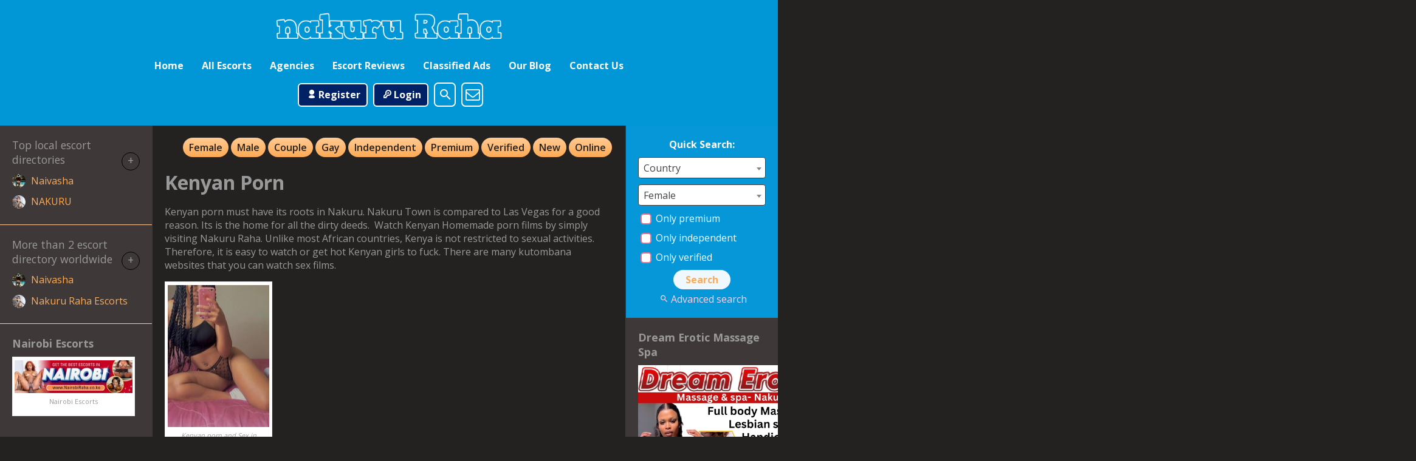

--- FILE ---
content_type: text/html; charset=UTF-8
request_url: https://www.nakururaha.com/kenyan-porn/
body_size: 16837
content:
<!DOCTYPE html>
<html lang="en-US">
<head>
	<meta charset="UTF-8">
	<meta name="viewport" content="width=device-width, height=device-height, initial-scale=1.0, maximum-scale=1.0, target-densityDpi=device-dpi, user-scalable=no">
	<title>Kenyan Porn - Hottest Porn Girls, Kutombana Nakuru &amp; Sex</title>
	<link rel="profile" href="https://gmpg.org/xfn/11">
	<meta name='robots' content='index, follow, max-image-preview:large, max-snippet:-1, max-video-preview:-1' />

	<!-- This site is optimized with the Yoast SEO plugin v26.7 - https://yoast.com/wordpress/plugins/seo/ -->
	<meta name="description" content="Enjoy Kenyan porn with hot escorts and call girls in Nakuru raha. Kutombana Nakuru Services include blowjob, ball sucking and hardcore sex." />
	<link rel="canonical" href="https://www.nakururaha.com/kenyan-porn/" />
	<meta property="og:locale" content="en_US" />
	<meta property="og:type" content="article" />
	<meta property="og:title" content="Kenyan Porn - Hottest Porn Girls, Kutombana Nakuru &amp; Sex" />
	<meta property="og:description" content="Enjoy Kenyan porn with hot escorts and call girls in Nakuru raha. Kutombana Nakuru Services include blowjob, ball sucking and hardcore sex." />
	<meta property="og:url" content="https://www.nakururaha.com/kenyan-porn/" />
	<meta property="og:site_name" content="Nakuru Escorts - Nakuru Call Girls | Nakuru Raha" />
	<meta property="article:modified_time" content="2023-03-25T08:23:51+00:00" />
	<meta property="og:image" content="https://www.nakururaha.com/wp-content/uploads/2023/03/Kenyan-Porn.jpg" />
	<meta property="og:image:width" content="1280" />
	<meta property="og:image:height" content="1920" />
	<meta property="og:image:type" content="image/jpeg" />
	<meta name="twitter:card" content="summary_large_image" />
	<meta name="twitter:site" content="@naksraha" />
	<meta name="twitter:label1" content="Est. reading time" />
	<meta name="twitter:data1" content="3 minutes" />
	<script type="application/ld+json" class="yoast-schema-graph">{"@context":"https://schema.org","@graph":[{"@type":"WebPage","@id":"https://www.nakururaha.com/kenyan-porn/","url":"https://www.nakururaha.com/kenyan-porn/","name":"Kenyan Porn - Hottest Porn Girls, Kutombana Nakuru & Sex","isPartOf":{"@id":"https://www.nakururaha.com/#website"},"primaryImageOfPage":{"@id":"https://www.nakururaha.com/kenyan-porn/#primaryimage"},"image":{"@id":"https://www.nakururaha.com/kenyan-porn/#primaryimage"},"thumbnailUrl":"https://www.nakururaha.com/wp-content/uploads/2023/03/Kenyan-Porn.jpg","datePublished":"2021-01-19T10:33:34+00:00","dateModified":"2023-03-25T08:23:51+00:00","description":"Enjoy Kenyan porn with hot escorts and call girls in Nakuru raha. Kutombana Nakuru Services include blowjob, ball sucking and hardcore sex.","breadcrumb":{"@id":"https://www.nakururaha.com/kenyan-porn/#breadcrumb"},"inLanguage":"en-US","potentialAction":[{"@type":"ReadAction","target":["https://www.nakururaha.com/kenyan-porn/"]}]},{"@type":"ImageObject","inLanguage":"en-US","@id":"https://www.nakururaha.com/kenyan-porn/#primaryimage","url":"https://www.nakururaha.com/wp-content/uploads/2023/03/Kenyan-Porn.jpg","contentUrl":"https://www.nakururaha.com/wp-content/uploads/2023/03/Kenyan-Porn.jpg","width":1280,"height":1920,"caption":"Kenyan Porn"},{"@type":"BreadcrumbList","@id":"https://www.nakururaha.com/kenyan-porn/#breadcrumb","itemListElement":[{"@type":"ListItem","position":1,"name":"Home","item":"https://www.nakururaha.com/"},{"@type":"ListItem","position":2,"name":"Kenyan Porn"}]},{"@type":"WebSite","@id":"https://www.nakururaha.com/#website","url":"https://www.nakururaha.com/","name":"Nakuru Escorts - Nakuru Call Girls | Nakuru Raha","description":"Top Discreet Verified Nakuru Town Escorts and Call Girls | Nakuru Raha Escorts Girls, Kenya Escorts | Massage |sex","publisher":{"@id":"https://www.nakururaha.com/#organization"},"potentialAction":[{"@type":"SearchAction","target":{"@type":"EntryPoint","urlTemplate":"https://www.nakururaha.com/?s={search_term_string}"},"query-input":{"@type":"PropertyValueSpecification","valueRequired":true,"valueName":"search_term_string"}}],"inLanguage":"en-US"},{"@type":"Organization","@id":"https://www.nakururaha.com/#organization","name":"Nakuru Raha","url":"https://www.nakururaha.com/","logo":{"@type":"ImageObject","inLanguage":"en-US","@id":"https://www.nakururaha.com/#/schema/logo/image/","url":"https://www.nakururaha.com/wp-content/uploads/2019/03/1539782452413.png","contentUrl":"https://www.nakururaha.com/wp-content/uploads/2019/03/1539782452413.png","width":276,"height":119,"caption":"Nakuru Raha"},"image":{"@id":"https://www.nakururaha.com/#/schema/logo/image/"},"sameAs":["https://x.com/naksraha"]}]}</script>
	<!-- / Yoast SEO plugin. -->


<link rel='dns-prefetch' href='//cdn.jsdelivr.net' />
<link rel='dns-prefetch' href='//fonts.googleapis.com' />
<link rel='dns-prefetch' href='//cdnjs.cloudflare.com' />
<link rel="alternate" title="oEmbed (JSON)" type="application/json+oembed" href="https://www.nakururaha.com/wp-json/oembed/1.0/embed?url=https%3A%2F%2Fwww.nakururaha.com%2Fkenyan-porn%2F" />
<link rel="alternate" title="oEmbed (XML)" type="text/xml+oembed" href="https://www.nakururaha.com/wp-json/oembed/1.0/embed?url=https%3A%2F%2Fwww.nakururaha.com%2Fkenyan-porn%2F&#038;format=xml" />
<style id='wp-img-auto-sizes-contain-inline-css' type='text/css'>
img:is([sizes=auto i],[sizes^="auto," i]){contain-intrinsic-size:3000px 1500px}
/*# sourceURL=wp-img-auto-sizes-contain-inline-css */
</style>
<style id='classic-theme-styles-inline-css' type='text/css'>
/*! This file is auto-generated */
.wp-block-button__link{color:#fff;background-color:#32373c;border-radius:9999px;box-shadow:none;text-decoration:none;padding:calc(.667em + 2px) calc(1.333em + 2px);font-size:1.125em}.wp-block-file__button{background:#32373c;color:#fff;text-decoration:none}
/*# sourceURL=/wp-includes/css/classic-themes.min.css */
</style>
<link rel='stylesheet' id='taxonomy-image-plugin-public-css' href='https://www.nakururaha.com/wp-content/plugins/taxonomy-images/css/style.css?ver=0.9.6' type='text/css' media='screen' />
<link rel='stylesheet' id='open-sans-font-css' href='//fonts.googleapis.com/css?family=Open+Sans%3A400%2C600%2C700&#038;ver=6.9' type='text/css' media='all' />
<link rel='stylesheet' id='main-css-file-css' href='https://www.nakururaha.com/wp-content/themes/escortwp/style.css?ver=1768673679' type='text/css' media='all' />
<link rel='stylesheet' id='icon-font-css' href='https://www.nakururaha.com/wp-content/themes/escortwp/css/icon-font/style.css?ver=1768673679' type='text/css' media='all' />
<link rel='stylesheet' id='responsive-css' href='https://www.nakururaha.com/wp-content/themes/escortwp/css/responsive.css?ver=1768673679' type='text/css' media='all' />
<link rel='stylesheet' id='select2-css' href='https://www.nakururaha.com/wp-content/themes/escortwp/css/select2.min.css?ver=6.9' type='text/css' media='all' />
<link rel='stylesheet' id='fancybox-css' href='https://cdn.jsdelivr.net/npm/@fancyapps/ui@4.0/dist/fancybox.css?ver=6.9' type='text/css' media='all' />
<link rel='stylesheet' id='font-awesome-css' href='https://cdnjs.cloudflare.com/ajax/libs/font-awesome/5.5.0/css/fontawesome.min.css?ver=6.9' type='text/css' media='all' />
<script type="text/javascript" src="https://www.nakururaha.com/wp-includes/js/jquery/jquery.min.js?ver=3.7.1" id="jquery-core-js"></script>
<script type="text/javascript" src="https://www.nakururaha.com/wp-includes/js/jquery/jquery-migrate.min.js?ver=3.4.1" id="jquery-migrate-js"></script>
<script type="text/javascript" id="gainwp-tracking-analytics-events-js-extra">
/* <![CDATA[ */
var gainwpUAEventsData = {"options":{"event_tracking":"1","event_downloads":"zip|mp3*|mpe*g|pdf|docx*|pptx*|xlsx*|rar*","event_bouncerate":0,"aff_tracking":0,"event_affiliates":"/out/","hash_tracking":0,"root_domain":"nakururaha.com","event_timeout":100,"event_precision":1,"event_formsubmit":1,"ga_pagescrolldepth_tracking":0,"ga_with_gtag":0}};
//# sourceURL=gainwp-tracking-analytics-events-js-extra
/* ]]> */
</script>
<script type="text/javascript" src="https://www.nakururaha.com/wp-content/plugins/ga-in/front/js/tracking-analytics-events.min.js?ver=5.4.6" id="gainwp-tracking-analytics-events-js"></script>
<script type="text/javascript" src="https://www.nakururaha.com/wp-content/themes/escortwp/js/select2.min.js?ver=6.9" id="select2-js"></script>
<script type="text/javascript" src="https://cdn.jsdelivr.net/npm/@fancyapps/ui@4.0/dist/fancybox.umd.js?ver=6.9" id="fancybox.umd-js"></script>
<script type="text/javascript" id="dolcejs-js-extra">
/* <![CDATA[ */
var frontend_ajax_object = {"ajaxurl":"https://www.nakururaha.com/wp-admin/admin-ajax.php"};
//# sourceURL=dolcejs-js-extra
/* ]]> */
</script>
<script type="text/javascript" src="https://www.nakururaha.com/wp-content/themes/escortwp/js/dolceescort.js?ver=1768673679" id="dolcejs-js"></script>
<script type="text/javascript" src="https://www.nakururaha.com/wp-content/themes/escortwp/js/js.cookie.js?ver=6.9" id="js-cookie-js"></script>
<script type="text/javascript" src="https://www.nakururaha.com/wp-content/themes/escortwp/js/jquery.uploadifive.min.js?ver=6.9" id="jquery-uploadifive-js"></script>
<script type="text/javascript" src="https://www.nakururaha.com/wp-content/themes/escortwp/js/jquery.mobile.custom.min.js?ver=6.9" id="jquery-mobile-custom-js"></script>
<script type="text/javascript" src="https://www.nakururaha.com/wp-content/themes/escortwp/js/checkator.jquery.js?ver=6.9" id="checkator-js"></script>
<link rel='shortlink' href='https://www.nakururaha.com/?p=2000' />
<link rel="icon" href="https://www.nakururaha.com/wp-content/uploads/2024/11/cropped-Nakuru-Raha-Icon-2-32x32.png" sizes="32x32" />
<link rel="icon" href="https://www.nakururaha.com/wp-content/uploads/2024/11/cropped-Nakuru-Raha-Icon-2-192x192.png" sizes="192x192" />
<link rel="apple-touch-icon" href="https://www.nakururaha.com/wp-content/uploads/2024/11/cropped-Nakuru-Raha-Icon-2-180x180.png" />
<meta name="msapplication-TileImage" content="https://www.nakururaha.com/wp-content/uploads/2024/11/cropped-Nakuru-Raha-Icon-2-270x270.png" />

<!-- BEGIN GAINWP v5.4.6 Universal Analytics - https://intelligencewp.com/google-analytics-in-wordpress/ -->
<script>
(function(i,s,o,g,r,a,m){i['GoogleAnalyticsObject']=r;i[r]=i[r]||function(){
	(i[r].q=i[r].q||[]).push(arguments)},i[r].l=1*new Date();a=s.createElement(o),
	m=s.getElementsByTagName(o)[0];a.async=1;a.src=g;m.parentNode.insertBefore(a,m)
})(window,document,'script','https://www.google-analytics.com/analytics.js','ga');
  ga('create', 'UA-138421842-1', 'auto');
  ga('require', 'displayfeatures');
  ga('require', 'linkid');
  ga('set', 'anonymizeIp', true);
  ga('send', 'pageview');
</script>
<!-- END GAINWP Universal Analytics -->
<style id="sccss">/* Enter Your Custom CSS Here */
/* Enter Your Custom CSS Here */
header .header-top-bar {
    background: #0197D7;
}
.header-top-bar .subnav-menu li.subnav-menu-btn a {
  color: #fff;
 }

p.bgc_2 {
    background-color: #018001;
}
.girl .thumb.girlpremium {
    border: 1px #018001 solid;
}
/* Custom Css for the header part */

header .header-top-bar .header-nav {
	background: #0197D7;
}
.header-top-bar .subnav-menu li.subnav-menu-btn a {
	background: #012166;
	border-radius: 6px;
	border: 2px solid #ffffff;
}
.header-top-bar .subnav-menu li.subnav-menu-icon a {
	background: #0197D7;
	border-radius: 7px;
	border: 2px solid #ffffff;
}

.sidebar-right .quicksearch {
	background-color: #0597D7;
}
#menu-diasporaescorts{
	list-style: none;
}
#menu-diasporaescorts a {
	background: #e62222 none repeat scroll 0 0;
	cursor: pointer;
	padding: 0.3em 0.8em 0.4em;
	position: relative;
	list-style: none;
	color: #ffffff;
	text-align: center;
	text-decoration: none;
	border: 1px solid;
	border-spacing: 7px;
	font-size: 15px;
	float: left;
}


body .bodybox .see-all-top {
	background: #012E84;
	border-radius: 0;
}

.show_video_img_count_round span.pics {
	left: 0px;
	background: #012E84;
	top: 0px;
}
/* body h3 tag fix*/

.girl .girlpremium .premiumlabel span::before {
	border-left: 3px solid #0197D7;
	border-right: 3px solid transparent;
	border-bottom: 3px solid transparent;
	border-top: 3px solid #0197D7;
}

.call-escort {
	background: #008000 none repeat scroll 0 0;
	/*border: 1px solid white;*/
	color: #fff;
	text-align: center;
}
.girl .thumb {
	color: #ffffff;
	text-align: center;
	background-color: #FC5E1F;
}

.girl .girlpremium .premiumlabel span {
   color: #ffffff;
}

/***** ESCORT THUMB start *****/

.girl .thumb {
	
	background-color: #FC5E1F;
}
.girl .girlpremium {
	 background-color: #E0006C; 
}

 
.widgetbox h4 {
	font-size: 1.1em;
	font-weight: bold;
	padding-bottom: 5px;
}


#bannerwrap {
   text-align: center;
    width: auto;  
}


#leftbanner, #rightbanner {
    display: inline-block;    
     padding: 1px;   
}
#bannerwrap .widget {
	padding: 1px;
	margin-bottom: 1px; 
}

.location-ul li {
	list-style: none;
	display: inline-block;
}

.location-ul li a {
	background: #E7216C;
	color: #fff;
	padding: 5px 10px;
	display: block;
	margin: 0px 3px 6px 3px;
	border-radius: 5px;
}

.more-girls-button {
	text-align: center;
	border: 1px solid #861206;
	box-shadow: inset 0 2px 0 0 hsla(0,0%,100%,.4);
	background-image: linear-gradient(180deg,#f16a6a,#ab1405);
	margin: 5px 0 0 14px;
	padding: 20px;
	color: #fff;
	margin-top: 30px;
	font-size: 26px;
	font-weight: 700;
	border-radius: 8px;
	cursor: pointer;
}

/* footer css edits */
.footer {
	background-color: #4178AB;
}
.footer .widgetbox {
    color: #fff;
    padding: 0 10px;
}
/* new custom css by simo */
.girl .desc {
	padding: 5px;
	background: none;
	text-align: center;
}
/* end css by simo */
</style><style id='global-styles-inline-css' type='text/css'>
:root{--wp--preset--aspect-ratio--square: 1;--wp--preset--aspect-ratio--4-3: 4/3;--wp--preset--aspect-ratio--3-4: 3/4;--wp--preset--aspect-ratio--3-2: 3/2;--wp--preset--aspect-ratio--2-3: 2/3;--wp--preset--aspect-ratio--16-9: 16/9;--wp--preset--aspect-ratio--9-16: 9/16;--wp--preset--color--black: #000000;--wp--preset--color--cyan-bluish-gray: #abb8c3;--wp--preset--color--white: #ffffff;--wp--preset--color--pale-pink: #f78da7;--wp--preset--color--vivid-red: #cf2e2e;--wp--preset--color--luminous-vivid-orange: #ff6900;--wp--preset--color--luminous-vivid-amber: #fcb900;--wp--preset--color--light-green-cyan: #7bdcb5;--wp--preset--color--vivid-green-cyan: #00d084;--wp--preset--color--pale-cyan-blue: #8ed1fc;--wp--preset--color--vivid-cyan-blue: #0693e3;--wp--preset--color--vivid-purple: #9b51e0;--wp--preset--gradient--vivid-cyan-blue-to-vivid-purple: linear-gradient(135deg,rgb(6,147,227) 0%,rgb(155,81,224) 100%);--wp--preset--gradient--light-green-cyan-to-vivid-green-cyan: linear-gradient(135deg,rgb(122,220,180) 0%,rgb(0,208,130) 100%);--wp--preset--gradient--luminous-vivid-amber-to-luminous-vivid-orange: linear-gradient(135deg,rgb(252,185,0) 0%,rgb(255,105,0) 100%);--wp--preset--gradient--luminous-vivid-orange-to-vivid-red: linear-gradient(135deg,rgb(255,105,0) 0%,rgb(207,46,46) 100%);--wp--preset--gradient--very-light-gray-to-cyan-bluish-gray: linear-gradient(135deg,rgb(238,238,238) 0%,rgb(169,184,195) 100%);--wp--preset--gradient--cool-to-warm-spectrum: linear-gradient(135deg,rgb(74,234,220) 0%,rgb(151,120,209) 20%,rgb(207,42,186) 40%,rgb(238,44,130) 60%,rgb(251,105,98) 80%,rgb(254,248,76) 100%);--wp--preset--gradient--blush-light-purple: linear-gradient(135deg,rgb(255,206,236) 0%,rgb(152,150,240) 100%);--wp--preset--gradient--blush-bordeaux: linear-gradient(135deg,rgb(254,205,165) 0%,rgb(254,45,45) 50%,rgb(107,0,62) 100%);--wp--preset--gradient--luminous-dusk: linear-gradient(135deg,rgb(255,203,112) 0%,rgb(199,81,192) 50%,rgb(65,88,208) 100%);--wp--preset--gradient--pale-ocean: linear-gradient(135deg,rgb(255,245,203) 0%,rgb(182,227,212) 50%,rgb(51,167,181) 100%);--wp--preset--gradient--electric-grass: linear-gradient(135deg,rgb(202,248,128) 0%,rgb(113,206,126) 100%);--wp--preset--gradient--midnight: linear-gradient(135deg,rgb(2,3,129) 0%,rgb(40,116,252) 100%);--wp--preset--font-size--small: 13px;--wp--preset--font-size--medium: 20px;--wp--preset--font-size--large: 36px;--wp--preset--font-size--x-large: 42px;--wp--preset--spacing--20: 0.44rem;--wp--preset--spacing--30: 0.67rem;--wp--preset--spacing--40: 1rem;--wp--preset--spacing--50: 1.5rem;--wp--preset--spacing--60: 2.25rem;--wp--preset--spacing--70: 3.38rem;--wp--preset--spacing--80: 5.06rem;--wp--preset--shadow--natural: 6px 6px 9px rgba(0, 0, 0, 0.2);--wp--preset--shadow--deep: 12px 12px 50px rgba(0, 0, 0, 0.4);--wp--preset--shadow--sharp: 6px 6px 0px rgba(0, 0, 0, 0.2);--wp--preset--shadow--outlined: 6px 6px 0px -3px rgb(255, 255, 255), 6px 6px rgb(0, 0, 0);--wp--preset--shadow--crisp: 6px 6px 0px rgb(0, 0, 0);}:where(.is-layout-flex){gap: 0.5em;}:where(.is-layout-grid){gap: 0.5em;}body .is-layout-flex{display: flex;}.is-layout-flex{flex-wrap: wrap;align-items: center;}.is-layout-flex > :is(*, div){margin: 0;}body .is-layout-grid{display: grid;}.is-layout-grid > :is(*, div){margin: 0;}:where(.wp-block-columns.is-layout-flex){gap: 2em;}:where(.wp-block-columns.is-layout-grid){gap: 2em;}:where(.wp-block-post-template.is-layout-flex){gap: 1.25em;}:where(.wp-block-post-template.is-layout-grid){gap: 1.25em;}.has-black-color{color: var(--wp--preset--color--black) !important;}.has-cyan-bluish-gray-color{color: var(--wp--preset--color--cyan-bluish-gray) !important;}.has-white-color{color: var(--wp--preset--color--white) !important;}.has-pale-pink-color{color: var(--wp--preset--color--pale-pink) !important;}.has-vivid-red-color{color: var(--wp--preset--color--vivid-red) !important;}.has-luminous-vivid-orange-color{color: var(--wp--preset--color--luminous-vivid-orange) !important;}.has-luminous-vivid-amber-color{color: var(--wp--preset--color--luminous-vivid-amber) !important;}.has-light-green-cyan-color{color: var(--wp--preset--color--light-green-cyan) !important;}.has-vivid-green-cyan-color{color: var(--wp--preset--color--vivid-green-cyan) !important;}.has-pale-cyan-blue-color{color: var(--wp--preset--color--pale-cyan-blue) !important;}.has-vivid-cyan-blue-color{color: var(--wp--preset--color--vivid-cyan-blue) !important;}.has-vivid-purple-color{color: var(--wp--preset--color--vivid-purple) !important;}.has-black-background-color{background-color: var(--wp--preset--color--black) !important;}.has-cyan-bluish-gray-background-color{background-color: var(--wp--preset--color--cyan-bluish-gray) !important;}.has-white-background-color{background-color: var(--wp--preset--color--white) !important;}.has-pale-pink-background-color{background-color: var(--wp--preset--color--pale-pink) !important;}.has-vivid-red-background-color{background-color: var(--wp--preset--color--vivid-red) !important;}.has-luminous-vivid-orange-background-color{background-color: var(--wp--preset--color--luminous-vivid-orange) !important;}.has-luminous-vivid-amber-background-color{background-color: var(--wp--preset--color--luminous-vivid-amber) !important;}.has-light-green-cyan-background-color{background-color: var(--wp--preset--color--light-green-cyan) !important;}.has-vivid-green-cyan-background-color{background-color: var(--wp--preset--color--vivid-green-cyan) !important;}.has-pale-cyan-blue-background-color{background-color: var(--wp--preset--color--pale-cyan-blue) !important;}.has-vivid-cyan-blue-background-color{background-color: var(--wp--preset--color--vivid-cyan-blue) !important;}.has-vivid-purple-background-color{background-color: var(--wp--preset--color--vivid-purple) !important;}.has-black-border-color{border-color: var(--wp--preset--color--black) !important;}.has-cyan-bluish-gray-border-color{border-color: var(--wp--preset--color--cyan-bluish-gray) !important;}.has-white-border-color{border-color: var(--wp--preset--color--white) !important;}.has-pale-pink-border-color{border-color: var(--wp--preset--color--pale-pink) !important;}.has-vivid-red-border-color{border-color: var(--wp--preset--color--vivid-red) !important;}.has-luminous-vivid-orange-border-color{border-color: var(--wp--preset--color--luminous-vivid-orange) !important;}.has-luminous-vivid-amber-border-color{border-color: var(--wp--preset--color--luminous-vivid-amber) !important;}.has-light-green-cyan-border-color{border-color: var(--wp--preset--color--light-green-cyan) !important;}.has-vivid-green-cyan-border-color{border-color: var(--wp--preset--color--vivid-green-cyan) !important;}.has-pale-cyan-blue-border-color{border-color: var(--wp--preset--color--pale-cyan-blue) !important;}.has-vivid-cyan-blue-border-color{border-color: var(--wp--preset--color--vivid-cyan-blue) !important;}.has-vivid-purple-border-color{border-color: var(--wp--preset--color--vivid-purple) !important;}.has-vivid-cyan-blue-to-vivid-purple-gradient-background{background: var(--wp--preset--gradient--vivid-cyan-blue-to-vivid-purple) !important;}.has-light-green-cyan-to-vivid-green-cyan-gradient-background{background: var(--wp--preset--gradient--light-green-cyan-to-vivid-green-cyan) !important;}.has-luminous-vivid-amber-to-luminous-vivid-orange-gradient-background{background: var(--wp--preset--gradient--luminous-vivid-amber-to-luminous-vivid-orange) !important;}.has-luminous-vivid-orange-to-vivid-red-gradient-background{background: var(--wp--preset--gradient--luminous-vivid-orange-to-vivid-red) !important;}.has-very-light-gray-to-cyan-bluish-gray-gradient-background{background: var(--wp--preset--gradient--very-light-gray-to-cyan-bluish-gray) !important;}.has-cool-to-warm-spectrum-gradient-background{background: var(--wp--preset--gradient--cool-to-warm-spectrum) !important;}.has-blush-light-purple-gradient-background{background: var(--wp--preset--gradient--blush-light-purple) !important;}.has-blush-bordeaux-gradient-background{background: var(--wp--preset--gradient--blush-bordeaux) !important;}.has-luminous-dusk-gradient-background{background: var(--wp--preset--gradient--luminous-dusk) !important;}.has-pale-ocean-gradient-background{background: var(--wp--preset--gradient--pale-ocean) !important;}.has-electric-grass-gradient-background{background: var(--wp--preset--gradient--electric-grass) !important;}.has-midnight-gradient-background{background: var(--wp--preset--gradient--midnight) !important;}.has-small-font-size{font-size: var(--wp--preset--font-size--small) !important;}.has-medium-font-size{font-size: var(--wp--preset--font-size--medium) !important;}.has-large-font-size{font-size: var(--wp--preset--font-size--large) !important;}.has-x-large-font-size{font-size: var(--wp--preset--font-size--x-large) !important;}
/*# sourceURL=global-styles-inline-css */
</style>
</head>
<body class="wp-singular page-template page-template-all-profiles page-template-all-profiles-php page page-id-2000 wp-theme-escortwp">
<header>
	<div class="header-top-bar">
		<div class="logo l">
	        	    	<h1 class="l"><a href="https://www.nakururaha.com/" title="Nakuru Escorts - Nakuru Call Girls | Nakuru Raha"><img class="l" src="https://www.nakururaha.com/wp-content/uploads/1634274522702.png" alt="Nakuru Escorts - Nakuru Call Girls | Nakuru Raha" /></a></h1>
	    </div> <!-- logo -->

		<nav class="header-nav l">
			<span class="closeM">x</span>
				           	<ul class="header-menu vcenter l">
	               	<li><a href="https://www.nakururaha.com/" title="Nakuru Escorts &#8211; Nakuru Call Girls | Nakuru Raha">Home</a></li>
	                <li class="">
	                	<a href="https://www.nakururaha.com/all-escorts/">All Escorts</a>
	                    <ul>
							<li><a href="https://www.nakururaha.com/female-escorts/">Female</a></li><li><a href="https://www.nakururaha.com/male-escorts/">Male</a></li><li><a href="https://www.nakururaha.com/couple-escorts/">Couple</a></li><li><a href="https://www.nakururaha.com/gay-escorts/">Gay</a></li>	                        	                        <li><a href="https://www.nakururaha.com/independent-escorts/">Independent</a></li>
	                        <li><a href="https://www.nakururaha.com/kenyan-porn/">Verified</a></li>
	                        	                        <li><a href="https://www.nakururaha.com/online-escorts/">Online</a></li>
	                    </ul>
	                    <div class="clear"></div>
	                </li>
										<li><a href="https://www.nakururaha.com/agencies/">Agencies</a></li>
						                										<li><a href="https://www.nakururaha.com/reviews/">Escort Reviews</a></li>
															<li><a href="https://www.nakururaha.com/classified-ads/">Classified Ads</a></li>
															<li><a href="https://www.nakururaha.com/blog/">Our Blog</a></li>
										<li><a href="">Contact Us</a></li>
				</ul>
					</nav> <!-- header-nav -->
		<div class="hamburger-menu rad25"><span class="icon icon-menu"></span></div>

    	<div class="subnav-menu-wrapper r">
	    	<ul class="subnav-menu vcenter r">
									<li class="subnav-menu-btn register-btn"><a href="https://www.nakururaha.com/registration/"><span class="icon icon-user"></span>Register</a></li>
					<li class="subnav-menu-btn login-btn"><a href="https://www.nakururaha.com/wp-login.php?redirect_to=https%3A%2F%2Fwww.nakururaha.com%3A443%2Fkenyan-porn%2F"><span class="icon icon-key-outline"></span>Login</a></li>
																		<li class="subnav-menu-icon"><a href="https://www.nakururaha.com/search-for-escorts/" title="Search"><span class="icon icon-search"></span></a></li>
					<li class="subnav-menu-icon"><a href="" title="Contact Us"><span class="icon icon-mail"></span></a></li>
	        </ul>
        </div> <!-- subnav-menu-wrapper -->
    	<div class="clear"></div>
	</div> <!-- header-top-bar -->

    
	</header> <!-- header -->

<div class="all all-body">

	<div class="contentwrapper">
	<div class="body">
    	<div class="bodybox">
			        	<h3 class="pagetitle l"></h3>
			<div class="r">
				<ul class="pagetitle-menu">
				<li><a class="pinkbutton rad25" href="https://www.nakururaha.com/female-escorts/">Female</a></li><li><a class="pinkbutton rad25" href="https://www.nakururaha.com/male-escorts/">Male</a></li><li><a class="pinkbutton rad25" href="https://www.nakururaha.com/couple-escorts/">Couple</a></li><li><a class="pinkbutton rad25" href="https://www.nakururaha.com/gay-escorts/">Gay</a></li>				<li><a class="pinkbutton rad25" href="https://www.nakururaha.com/independent-escorts/">Independent</a></li>
				<li><a class="pinkbutton rad25" href="https://www.nakururaha.com/premium-escorts/">Premium</a></li>
				<li><a class="pinkbutton rad25" href="https://www.nakururaha.com/kenyan-porn/">Verified</a></li>
				<li><a class="pinkbutton rad25" href="https://www.nakururaha.com/new-escorts/">New</a></li>
				<li><a class="pinkbutton online-label rad25" href="https://www.nakururaha.com/online-escorts/">Online</span></a></li>
				</ul>
			</div>
							<div class="clear20"></div>
						                <h1>Kenyan Porn</h1>
<p>Kenyan porn must have its roots in Nakuru. Nakuru Town is compared to Las Vegas for a good reason. Its is the home for all the dirty deeds.  Watch Kenyan Homemade porn films by simply visiting Nakuru Raha. Unlike most African countries, Kenya is not restricted to sexual activities.  Therefore, it is easy to watch or get hot Kenyan girls to fuck. There are many kutombana websites that you can watch sex films.</p>
<div id="attachment_1806" style="width: 177px" class="wp-caption alignleft"><a href="https://www.eldoretraha.com/"><img decoding="async" aria-describedby="caption-attachment-1806" class="wp-image-1806 size-full" title="Kenyan Porn and sexy hot babes" src="https://www.nakururaha.com/wp-content/uploads/2020/11/Nakuru-Raha-Escorts-and-Call-Girls-Kenyan-Porn-Kenya-porn-Kenyan-sex-Porn-Kenya-nakuru-porn-nairobi-porn.jpg" alt="Kenyan porn- Kenya porn girls, kenya hot escorts, nakuru raha girls, nakuru porn, kutombana Kenya" width="167" height="235" /></a><p id="caption-attachment-1806" class="wp-caption-text"><em>Kenyan porn and Sex in Nakuru</em></p></div>
<p>Kenya porn industry is driven by the beast mode and party loving nature of individuals. There are many brothels in the capital city &amp; other towns such as Nakuru. In  these places you will find hot call girls and escorts from various parts in Kenya. Nakuru raha offers you with only the hottest porn girls. These escorts will give you the best blowjob, handjob, anal and sex in all positions.</p>
<h2>Kutombana Kenya</h2>
<p>Kutombana ni jina la Kiswahili amabalo linamaanisha kushiriki katika tendo la mapenzi. Hapa Kenya ni rahisi kupata kuma tamu za kunyandua wakati wowote. Hii ni kwa sababu kuna wanawake wengi  ambao wanapatikana katika maeneo ya starehe ili kuburudisha wanaume.  Ilhali, hawa wanawake wana sifa mbaya hivyo si wa kuaminika.</p>
<p>Kenya kuna mitandao mbali mbali ya kutombana. <a href="https://www.nakururaha.com/">Nakuru raha</a> ni mjawapo ya mitandao ambayo inaaminika kwa makahaba bora zaidi Kenya. Hapa utapana aina za wanawake mbali mbali kulingana na mapendeleo yako. Kuna wale wa rangi ya thao  na pia wale rangi imeshika. Kuna wale <em>Momo </em>ama ukipenda BBW, kuna wale medium size na pia wasichana webamba wapo.</p>
<h3>Where To Find Porn in Kenya</h3>
<p>Porn in Kenya can be enjoyed in 3 different ways. These includes watching already produced content eg pics, watching a live kutombana show such as in strip clubs  or getting a porn girl to fuck. Whichever way you want your coffee served, these are the top websites to enjoy porn in Kenya;</p>
<ul>
<li><a href="https://www.nairobihot.com/">Nairobi Hot</a></li>
<li><a href="https://www.kenyaraha.com/">Kenya Raha</a></li>
<li><a href="https://www.nakururaha.com/escorts-from/nakuru-town-escorts/">Nakuru Raha</a></li>
<li><a href="https://www.eldoretraha.com/">Eldoret Raha</a></li>
</ul>
<p>In addition, you can watch local sex videos at <a href="http://www.xvideos.com">xvideos</a> and <a href="http://www.kenyaadultblog.com">kenyaadultblog.com</a></p>
<p>These links will lead you to a website with porn content. Therefore, you should therefore be require to be 18 years or older.</p>
<h4>How to Watch Kenyan Porn Safely At Work</h4>
<p>Watching porn is a thing we all do in private. It is for this reason Nakuru Hot escorts team has listed for you some ways to avoid this shame. In no particular order, these hacks will ensure your safety enjoying adult films;</p>
<ul>
<li>Use incognito</li>
</ul>
<p>You should open a private browser when watching porn and leave no history.</p>
<ul>
<li>Guide your personal details</li>
</ul>
<p>We recommend that you use an email that you do not use for personal purposes as many websites may use your details for ill purposes.</p>
<ul>
<li>Relax</li>
</ul>
<p>When you watch porn at work may get you carried away.  Therefore, you may find yourself overreacting due to excitement. Try to avoid this as it will attract attention.</p>
<ul>
<li>Use Earphones</li>
</ul>
<p>Porn films use unique sound effects that the slightest noise leakage will attract attention. Avoid that by using earphones or mute speakers.</p>
										<div class="clear"></div>
			    <div class="girl" itemscope itemtype ="http://schema.org/Person">
		<div class="thumb rad3 girlpremium">
			<div class="thumbwrapper">
        		<a href="https://www.nakururaha.com/escort/akinyi-4/" title="Akinyi">
        			<span class="label-video"><img src="https://www.nakururaha.com/wp-content/themes/escortwp/i/video-th-icon.png" alt="" /></span>        			<div class="model-info">
						<span class="labels"><span class="label label-new rad3 pinkdegrade">NEW</span></span>						<div class="clear"></div>
						<div class="desc">
							<div class="girl-name" title="Akinyi" itemprop="name">Akinyi</div>
							<div class="clear"></div>
							<div class="girl-desc-location" itemprop="homeLocation"><span class="icon-location"></span>Nakuru Town Escorts, Nakuru Raha Escorts</div>
						</div> <!-- desc -->
					</div> <!-- model-info -->
					<img class="mobile-ready-img rad3" src="https://www.nakururaha.com/wp-content/uploads/1768563132687/17685631602348-170x206.jpg" srcset="https://www.nakururaha.com/wp-content/uploads/1768563132687/17685631602348-170x206.jpg 170w, https://www.nakururaha.com/wp-content/uploads/1768563132687/17685631602348-280x415.jpg 280w, https://www.nakururaha.com/wp-content/uploads/1768563132687/17685631602348-400x600.jpg 400w" data-responsive-img-url="https://www.nakururaha.com/wp-content/uploads/1768563132687/17685631602348-170x206.jpg" alt="Akinyi" itemprop="image" />
					<div class="premiumlabel rad3"><span>VIP</span></div>				</a>
								<div class="contactList">
					<p class="mt-1 mb-0 bgc_1"><a href="tel:+254103541083"><span>Phone</span> <span>+254103541083</span></a></p>
					<p class="mt-1 mb-0 bgc_2"><a href="tel:+254103541083"><span>Call Akinyi</span></a></p>
				</div>
								<div class="clear"></div>
			</div>
					</div> <!-- THUMB --> <div class="clear"></div>
    </div> <!-- GIRL -->
    <div class="girl" itemscope itemtype ="http://schema.org/Person">
		<div class="thumb rad3 girlpremium">
			<div class="thumbwrapper">
        		<a href="https://www.nakururaha.com/escort/fatuma/" title="FATUMA">
        			<span class="label-video"><img src="https://www.nakururaha.com/wp-content/themes/escortwp/i/video-th-icon.png" alt="" /></span>        			<div class="model-info">
						<span class="labels"><span class="label label-new rad3 pinkdegrade">NEW</span></span>						<div class="clear"></div>
						<div class="desc">
							<div class="girl-name" title="FATUMA" itemprop="name">FATUMA</div>
							<div class="clear"></div>
							<div class="girl-desc-location" itemprop="homeLocation"><span class="icon-location"></span>Nakuru Town, Nakuru Raha Escorts</div>
						</div> <!-- desc -->
					</div> <!-- model-info -->
					<img class="mobile-ready-img rad3" src="https://www.nakururaha.com/wp-content/uploads/1768405358782/17684054757486-170x206.jpg" srcset="https://www.nakururaha.com/wp-content/uploads/1768405358782/17684054757486-170x206.jpg 170w, https://www.nakururaha.com/wp-content/uploads/1768405358782/17684054757486-280x415.jpg 280w, https://www.nakururaha.com/wp-content/uploads/1768405358782/17684054757486-400x600.jpg 400w" data-responsive-img-url="https://www.nakururaha.com/wp-content/uploads/1768405358782/17684054757486-170x206.jpg" alt="FATUMA" itemprop="image" />
					<div class="premiumlabel rad3"><span>PRIME</span></div>				</a>
								<div class="contactList">
					<p class="mt-1 mb-0 bgc_1"><a href="tel:+254739408120"><span>Phone</span> <span>+254739408120</span></a></p>
					<p class="mt-1 mb-0 bgc_2"><a href="tel:+254739408120"><span>Call FATUMA</span></a></p>
				</div>
								<div class="clear"></div>
			</div>
					</div> <!-- THUMB --> <div class="clear"></div>
    </div> <!-- GIRL -->
<div class="show-separator show2profiles clear hide"></div>    <div class="girl" itemscope itemtype ="http://schema.org/Person">
		<div class="thumb rad3 girlpremium">
			<div class="thumbwrapper">
        		<a href="https://www.nakururaha.com/escort/naima/" title="Naima">
        			        			<div class="model-info">
						<span class="labels"><span class="label label-new rad3 pinkdegrade">NEW</span></span>						<div class="clear"></div>
						<div class="desc">
							<div class="girl-name" title="Naima" itemprop="name">Naima</div>
							<div class="clear"></div>
							<div class="girl-desc-location" itemprop="homeLocation"><span class="icon-location"></span>Nakuru Town, Nakuru Raha Escorts</div>
						</div> <!-- desc -->
					</div> <!-- model-info -->
					<img class="mobile-ready-img rad3" src="https://www.nakururaha.com/wp-content/uploads/1768297920808/17682979272878-170x206.jpg" srcset="https://www.nakururaha.com/wp-content/uploads/1768297920808/17682979272878-170x206.jpg 170w, https://www.nakururaha.com/wp-content/uploads/1768297920808/17682979272878-280x415.jpg 280w, https://www.nakururaha.com/wp-content/uploads/1768297920808/17682979272878-400x600.jpg 400w" data-responsive-img-url="https://www.nakururaha.com/wp-content/uploads/1768297920808/17682979272878-170x206.jpg" alt="Naima" itemprop="image" />
					<div class="premiumlabel rad3"><span>PRIME</span></div>				</a>
								<div class="contactList">
					<p class="mt-1 mb-0 bgc_1"><a href="tel:+254706623660"><span>Phone</span> <span>+254706623660</span></a></p>
					<p class="mt-1 mb-0 bgc_2"><a href="tel:+254706623660"><span>Call Naima</span></a></p>
				</div>
								<div class="clear"></div>
			</div>
					</div> <!-- THUMB --> <div class="clear"></div>
    </div> <!-- GIRL -->
<div class="show-separator show3profiles clear hide"></div>    <div class="girl" itemscope itemtype ="http://schema.org/Person">
		<div class="thumb rad3 girlpremium">
			<div class="thumbwrapper">
        		<a href="https://www.nakururaha.com/escort/lola-6/" title="Lola">
        			<span class="label-video"><img src="https://www.nakururaha.com/wp-content/themes/escortwp/i/video-th-icon.png" alt="" /></span>        			<div class="model-info">
						<span class="labels"><span class="label label-new rad3 pinkdegrade">NEW</span></span>						<div class="clear"></div>
						<div class="desc">
							<div class="girl-name" title="Lola" itemprop="name">Lola</div>
							<div class="clear"></div>
							<div class="girl-desc-location" itemprop="homeLocation"><span class="icon-location"></span>Lanet, Nakuru Raha Escorts</div>
						</div> <!-- desc -->
					</div> <!-- model-info -->
					<img class="mobile-ready-img rad3" src="https://www.nakururaha.com/wp-content/uploads/1768139802299/17681398555319-170x206.jpg" srcset="https://www.nakururaha.com/wp-content/uploads/1768139802299/17681398555319-170x206.jpg 170w, https://www.nakururaha.com/wp-content/uploads/1768139802299/17681398555319-280x415.jpg 280w, https://www.nakururaha.com/wp-content/uploads/1768139802299/17681398555319-400x600.jpg 400w" data-responsive-img-url="https://www.nakururaha.com/wp-content/uploads/1768139802299/17681398555319-170x206.jpg" alt="Lola" itemprop="image" />
					<div class="premiumlabel rad3"><span>VIP</span></div>				</a>
								<div class="contactList">
					<p class="mt-1 mb-0 bgc_1"><a href="tel:+254745981861"><span>Phone</span> <span>+254745981861</span></a></p>
					<p class="mt-1 mb-0 bgc_2"><a href="tel:+254745981861"><span>Call Lola</span></a></p>
				</div>
								<div class="clear"></div>
			</div>
					</div> <!-- THUMB --> <div class="clear"></div>
    </div> <!-- GIRL -->
<div class="show-separator show4profiles clear hide"></div><div class="show-separator show2profiles clear hide"></div>    <div class="girl" itemscope itemtype ="http://schema.org/Person">
		<div class="thumb rad3 girlpremium">
			<div class="thumbwrapper">
        		<a href="https://www.nakururaha.com/escort/jaber-2/" title="Jaber">
        			        			<div class="model-info">
						<span class="labels"><span class="label label-new rad3 pinkdegrade">NEW</span></span>						<div class="clear"></div>
						<div class="desc">
							<div class="girl-name" title="Jaber" itemprop="name">Jaber</div>
							<div class="clear"></div>
							<div class="girl-desc-location" itemprop="homeLocation"><span class="icon-location"></span>Nakuru Town, Nakuru Raha Escorts</div>
						</div> <!-- desc -->
					</div> <!-- model-info -->
					<img class="mobile-ready-img rad3" src="https://www.nakururaha.com/wp-content/uploads/1768127252138/17681272674341-170x206.jpg" srcset="https://www.nakururaha.com/wp-content/uploads/1768127252138/17681272674341-170x206.jpg 170w, https://www.nakururaha.com/wp-content/uploads/1768127252138/17681272674341-280x415.jpg 280w, https://www.nakururaha.com/wp-content/uploads/1768127252138/17681272674341-400x600.jpg 400w" data-responsive-img-url="https://www.nakururaha.com/wp-content/uploads/1768127252138/17681272674341-170x206.jpg" alt="Jaber" itemprop="image" />
					<div class="premiumlabel rad3"><span>VIP</span></div>				</a>
								<div class="contactList">
					<p class="mt-1 mb-0 bgc_1"><a href="tel:+254708862403"><span>Phone</span> <span>+254708862403</span></a></p>
					<p class="mt-1 mb-0 bgc_2"><a href="tel:+254708862403"><span>Call Jaber</span></a></p>
				</div>
								<div class="clear"></div>
			</div>
					</div> <!-- THUMB --> <div class="clear"></div>
    </div> <!-- GIRL -->
<div class="show-separator show5profiles clear"></div>    <div class="girl" itemscope itemtype ="http://schema.org/Person">
		<div class="thumb rad3 girlpremium">
			<div class="thumbwrapper">
        		<a href="https://www.nakururaha.com/escort/chelse/" title="Chelse">
        			<span class="label-video"><img src="https://www.nakururaha.com/wp-content/themes/escortwp/i/video-th-icon.png" alt="" /></span>        			<div class="model-info">
						<span class="labels"><span class="label label-new rad3 pinkdegrade">NEW</span></span>						<div class="clear"></div>
						<div class="desc">
							<div class="girl-name" title="Chelse" itemprop="name">Chelse</div>
							<div class="clear"></div>
							<div class="girl-desc-location" itemprop="homeLocation"><span class="icon-location"></span>Lanet, Nakuru Raha Escorts</div>
						</div> <!-- desc -->
					</div> <!-- model-info -->
					<img class="mobile-ready-img rad3" src="https://www.nakururaha.com/wp-content/uploads/1768027830476/17680279677291-170x206.jpg" srcset="https://www.nakururaha.com/wp-content/uploads/1768027830476/17680279677291-170x206.jpg 170w, https://www.nakururaha.com/wp-content/uploads/1768027830476/17680279677291-280x415.jpg 280w, https://www.nakururaha.com/wp-content/uploads/1768027830476/17680279677291-400x600.jpg 400w" data-responsive-img-url="https://www.nakururaha.com/wp-content/uploads/1768027830476/17680279677291-170x206.jpg" alt="Chelse" itemprop="image" />
					<div class="premiumlabel rad3"><span>PRIME</span></div>				</a>
								<div class="contactList">
					<p class="mt-1 mb-0 bgc_1"><a href="tel:+254713396615"><span>Phone</span> <span>+254713396615</span></a></p>
					<p class="mt-1 mb-0 bgc_2"><a href="tel:+254713396615"><span>Call Chelse</span></a></p>
				</div>
								<div class="clear"></div>
			</div>
					</div> <!-- THUMB --> <div class="clear"></div>
    </div> <!-- GIRL -->
<div class="show-separator show3profiles clear hide"></div><div class="show-separator show2profiles clear hide"></div>    <div class="girl" itemscope itemtype ="http://schema.org/Person">
		<div class="thumb rad3 girlpremium">
			<div class="thumbwrapper">
        		<a href="https://www.nakururaha.com/escort/alma-2/" title="ALMA">
        			        			<div class="model-info">
						<span class="labels"><span class="label label-new rad3 pinkdegrade">NEW</span></span>						<div class="clear"></div>
						<div class="desc">
							<div class="girl-name" title="ALMA" itemprop="name">ALMA</div>
							<div class="clear"></div>
							<div class="girl-desc-location" itemprop="homeLocation"><span class="icon-location"></span>Nakuru Town Escorts, Nakuru Raha Escorts</div>
						</div> <!-- desc -->
					</div> <!-- model-info -->
					<img class="mobile-ready-img rad3" src="https://www.nakururaha.com/wp-content/uploads/176789778884/17678978685178-170x206.jpg" srcset="https://www.nakururaha.com/wp-content/uploads/176789778884/17678978685178-170x206.jpg 170w, https://www.nakururaha.com/wp-content/uploads/176789778884/17678978685178-280x415.jpg 280w, https://www.nakururaha.com/wp-content/uploads/176789778884/17678978685178-400x600.jpg 400w" data-responsive-img-url="https://www.nakururaha.com/wp-content/uploads/176789778884/17678978685178-170x206.jpg" alt="ALMA" itemprop="image" />
					<div class="premiumlabel rad3"><span>VIP</span></div>				</a>
								<div class="contactList">
					<p class="mt-1 mb-0 bgc_1"><a href="tel:+254797263797"><span>Phone</span> <span>+254797263797</span></a></p>
					<p class="mt-1 mb-0 bgc_2"><a href="tel:+254797263797"><span>Call ALMA</span></a></p>
				</div>
								<div class="clear"></div>
			</div>
					</div> <!-- THUMB --> <div class="clear"></div>
    </div> <!-- GIRL -->
    <div class="girl" itemscope itemtype ="http://schema.org/Person">
		<div class="thumb rad3 girlpremium">
			<div class="thumbwrapper">
        		<a href="https://www.nakururaha.com/escort/salma-7/" title="Salma">
        			        			<div class="model-info">
						<span class="labels"><span class="label label-new rad3 pinkdegrade">NEW</span></span>						<div class="clear"></div>
						<div class="desc">
							<div class="girl-name" title="Salma" itemprop="name">Salma</div>
							<div class="clear"></div>
							<div class="girl-desc-location" itemprop="homeLocation"><span class="icon-location"></span>Lanet, Nakuru Raha Escorts</div>
						</div> <!-- desc -->
					</div> <!-- model-info -->
					<img class="mobile-ready-img rad3" src="https://www.nakururaha.com/wp-content/uploads/1767883695776/17678837052224-170x206.jpg" srcset="https://www.nakururaha.com/wp-content/uploads/1767883695776/17678837052224-170x206.jpg 170w, https://www.nakururaha.com/wp-content/uploads/1767883695776/17678837052224-280x415.jpg 280w, https://www.nakururaha.com/wp-content/uploads/1767883695776/17678837052224-400x600.jpg 400w" data-responsive-img-url="https://www.nakururaha.com/wp-content/uploads/1767883695776/17678837052224-170x206.jpg" alt="Salma" itemprop="image" />
					<div class="premiumlabel rad3"><span>REGULAR</span></div>				</a>
								<div class="contactList">
					<p class="mt-1 mb-0 bgc_1"><a href="tel:+254700477358"><span>Phone</span> <span>+254700477358</span></a></p>
					<p class="mt-1 mb-0 bgc_2"><a href="tel:+254700477358"><span>Call Salma</span></a></p>
				</div>
								<div class="clear"></div>
			</div>
					</div> <!-- THUMB --> <div class="clear"></div>
    </div> <!-- GIRL -->
<div class="show-separator show4profiles clear hide"></div><div class="show-separator show2profiles clear hide"></div>    <div class="girl" itemscope itemtype ="http://schema.org/Person">
		<div class="thumb rad3 girlpremium">
			<div class="thumbwrapper">
        		<a href="https://www.nakururaha.com/escort/hana-2/" title="Hana">
        			        			<div class="model-info">
						<span class="labels"><span class="label label-new rad3 pinkdegrade">NEW</span></span>						<div class="clear"></div>
						<div class="desc">
							<div class="girl-name" title="Hana" itemprop="name">Hana</div>
							<div class="clear"></div>
							<div class="girl-desc-location" itemprop="homeLocation"><span class="icon-location"></span>Nakuru Town, Nakuru Raha Escorts</div>
						</div> <!-- desc -->
					</div> <!-- model-info -->
					<img class="mobile-ready-img rad3" src="https://www.nakururaha.com/wp-content/uploads/176786267896/17686525562391-170x206.jpg" srcset="https://www.nakururaha.com/wp-content/uploads/176786267896/17686525562391-170x206.jpg 170w, https://www.nakururaha.com/wp-content/uploads/176786267896/17686525562391-280x415.jpg 280w, https://www.nakururaha.com/wp-content/uploads/176786267896/17686525562391-400x600.jpg 400w" data-responsive-img-url="https://www.nakururaha.com/wp-content/uploads/176786267896/17686525562391-170x206.jpg" alt="Hana" itemprop="image" />
					<div class="premiumlabel rad3"><span>VIP</span></div>				</a>
								<div class="contactList">
					<p class="mt-1 mb-0 bgc_1"><a href="tel:+254748818467"><span>Phone</span> <span>+254748818467</span></a></p>
					<p class="mt-1 mb-0 bgc_2"><a href="tel:+254748818467"><span>Call Hana</span></a></p>
				</div>
								<div class="clear"></div>
			</div>
					</div> <!-- THUMB --> <div class="clear"></div>
    </div> <!-- GIRL -->
<div class="show-separator show3profiles clear hide"></div>    <div class="girl" itemscope itemtype ="http://schema.org/Person">
		<div class="thumb rad3 girlpremium">
			<div class="thumbwrapper">
        		<a href="https://www.nakururaha.com/escort/evah/" title="Evah">
        			        			<div class="model-info">
						<span class="labels"><span class="label label-new rad3 pinkdegrade">NEW</span></span>						<div class="clear"></div>
						<div class="desc">
							<div class="girl-name" title="Evah" itemprop="name">Evah</div>
							<div class="clear"></div>
							<div class="girl-desc-location" itemprop="homeLocation"><span class="icon-location"></span>Dominion, Nakuru Raha Escorts</div>
						</div> <!-- desc -->
					</div> <!-- model-info -->
					<img class="mobile-ready-img rad3" src="https://www.nakururaha.com/wp-content/uploads/1767635288521/17676353242247-170x206.jpg" srcset="https://www.nakururaha.com/wp-content/uploads/1767635288521/17676353242247-170x206.jpg 170w, https://www.nakururaha.com/wp-content/uploads/1767635288521/17676353242247-280x415.jpg 280w, https://www.nakururaha.com/wp-content/uploads/1767635288521/17676353242247-400x600.jpg 400w" data-responsive-img-url="https://www.nakururaha.com/wp-content/uploads/1767635288521/17676353242247-170x206.jpg" alt="Evah" itemprop="image" />
					<div class="premiumlabel rad3"><span>REGULAR</span></div>				</a>
								<div class="contactList">
					<p class="mt-1 mb-0 bgc_1"><a href="tel:+254789790721"><span>Phone</span> <span>+254789790721</span></a></p>
					<p class="mt-1 mb-0 bgc_2"><a href="tel:+254789790721"><span>Call Evah</span></a></p>
				</div>
								<div class="clear"></div>
			</div>
					</div> <!-- THUMB --> <div class="clear"></div>
    </div> <!-- GIRL -->
<div class="show-separator show5profiles clear"></div><div class="show-separator show2profiles clear hide"></div>    <div class="girl" itemscope itemtype ="http://schema.org/Person">
		<div class="thumb rad3 girlpremium">
			<div class="thumbwrapper">
        		<a href="https://www.nakururaha.com/escort/kylah-2/" title="Kylah">
        			        			<div class="model-info">
						<span class="labels"><span class="label label-new rad3 pinkdegrade">NEW</span></span>						<div class="clear"></div>
						<div class="desc">
							<div class="girl-name" title="Kylah" itemprop="name">Kylah</div>
							<div class="clear"></div>
							<div class="girl-desc-location" itemprop="homeLocation"><span class="icon-location"></span>Naka, Nakuru Raha Escorts</div>
						</div> <!-- desc -->
					</div> <!-- model-info -->
					<img class="mobile-ready-img rad3" src="https://www.nakururaha.com/wp-content/uploads/1767634477212/17683595113805-170x206.jpg" srcset="https://www.nakururaha.com/wp-content/uploads/1767634477212/17683595113805-170x206.jpg 170w, https://www.nakururaha.com/wp-content/uploads/1767634477212/17683595113805-280x415.jpg 280w, https://www.nakururaha.com/wp-content/uploads/1767634477212/17683595113805-400x600.jpg 400w" data-responsive-img-url="https://www.nakururaha.com/wp-content/uploads/1767634477212/17683595113805-170x206.jpg" alt="Kylah" itemprop="image" />
					<div class="premiumlabel rad3"><span>PRIME</span></div>				</a>
								<div class="contactList">
					<p class="mt-1 mb-0 bgc_1"><a href="tel:+254781075993"><span>Phone</span> <span>+254781075993</span></a></p>
					<p class="mt-1 mb-0 bgc_2"><a href="tel:+254781075993"><span>Call Kylah</span></a></p>
				</div>
								<div class="clear"></div>
			</div>
					</div> <!-- THUMB --> <div class="clear"></div>
    </div> <!-- GIRL -->
    <div class="girl" itemscope itemtype ="http://schema.org/Person">
		<div class="thumb rad3 girlpremium">
			<div class="thumbwrapper">
        		<a href="https://www.nakururaha.com/escort/aisha-4/" title="AISHA">
        			        			<div class="model-info">
						<span class="labels"><span class="label label-new rad3 pinkdegrade">NEW</span></span>						<div class="clear"></div>
						<div class="desc">
							<div class="girl-name" title="AISHA" itemprop="name">AISHA</div>
							<div class="clear"></div>
							<div class="girl-desc-location" itemprop="homeLocation"><span class="icon-location"></span>Barnabas, Nakuru Raha Escorts</div>
						</div> <!-- desc -->
					</div> <!-- model-info -->
					<img class="mobile-ready-img rad3" src="https://www.nakururaha.com/wp-content/uploads/1767433090131/17685516387423-170x206.jpg" srcset="https://www.nakururaha.com/wp-content/uploads/1767433090131/17685516387423-170x206.jpg 170w, https://www.nakururaha.com/wp-content/uploads/1767433090131/17685516387423-280x415.jpg 280w, https://www.nakururaha.com/wp-content/uploads/1767433090131/17685516387423-400x600.jpg 400w" data-responsive-img-url="https://www.nakururaha.com/wp-content/uploads/1767433090131/17685516387423-170x206.jpg" alt="AISHA" itemprop="image" />
					<div class="premiumlabel rad3"><span>REGULAR</span></div>				</a>
								<div class="contactList">
					<p class="mt-1 mb-0 bgc_1"><a href="tel:+254729959591"><span>Phone</span> <span>+254729959591</span></a></p>
					<p class="mt-1 mb-0 bgc_2"><a href="tel:+254729959591"><span>Call AISHA</span></a></p>
				</div>
								<div class="clear"></div>
			</div>
					</div> <!-- THUMB --> <div class="clear"></div>
    </div> <!-- GIRL -->
<div class="show-separator show4profiles clear hide"></div><div class="show-separator show3profiles clear hide"></div><div class="show-separator show2profiles clear hide"></div>    <div class="girl" itemscope itemtype ="http://schema.org/Person">
		<div class="thumb rad3 girlpremium">
			<div class="thumbwrapper">
        		<a href="https://www.nakururaha.com/escort/lizzie-%f0%9f%8d%91-big-ass-%f0%9f%94%a5/" title="LIZZIE 🍑 BIG ASS 🔥">
        			        			<div class="model-info">
						<span class="labels"><span class="label label-new rad3 pinkdegrade">NEW</span></span>						<div class="clear"></div>
						<div class="desc">
							<div class="girl-name" title="LIZZIE 🍑 BIG ASS 🔥" itemprop="name">LIZZIE 🍑 BIG ASS 🔥</div>
							<div class="clear"></div>
							<div class="girl-desc-location" itemprop="homeLocation"><span class="icon-location"></span>Nakuru Town, Nakuru Raha Escorts</div>
						</div> <!-- desc -->
					</div> <!-- model-info -->
					<img class="mobile-ready-img rad3" src="https://www.nakururaha.com/wp-content/uploads/1767348912847/17673489804537-170x206.jpg" srcset="https://www.nakururaha.com/wp-content/uploads/1767348912847/17673489804537-170x206.jpg 170w, https://www.nakururaha.com/wp-content/uploads/1767348912847/17673489804537-280x415.jpg 280w, https://www.nakururaha.com/wp-content/uploads/1767348912847/17673489804537-400x600.jpg 400w" data-responsive-img-url="https://www.nakururaha.com/wp-content/uploads/1767348912847/17673489804537-170x206.jpg" alt="LIZZIE 🍑 BIG ASS 🔥" itemprop="image" />
					<div class="premiumlabel rad3"><span>REGULAR</span></div>				</a>
								<div class="contactList">
					<p class="mt-1 mb-0 bgc_1"><a href="tel:+254115900254"><span>Phone</span> <span>+254115900254</span></a></p>
					<p class="mt-1 mb-0 bgc_2"><a href="tel:+254115900254"><span>Call LIZZIE 🍑 BIG ASS 🔥</span></a></p>
				</div>
								<div class="clear"></div>
			</div>
					</div> <!-- THUMB --> <div class="clear"></div>
    </div> <!-- GIRL -->
    <div class="girl" itemscope itemtype ="http://schema.org/Person">
		<div class="thumb rad3 girlpremium">
			<div class="thumbwrapper">
        		<a href="https://www.nakururaha.com/escort/esther-2/" title="ESTHER">
        			        			<div class="model-info">
						<span class="labels"><span class="label label-new rad3 pinkdegrade">NEW</span></span>						<div class="clear"></div>
						<div class="desc">
							<div class="girl-name" title="ESTHER" itemprop="name">ESTHER</div>
							<div class="clear"></div>
							<div class="girl-desc-location" itemprop="homeLocation"><span class="icon-location"></span>Whitehouse, Nakuru Raha Escorts</div>
						</div> <!-- desc -->
					</div> <!-- model-info -->
					<img class="mobile-ready-img rad3" src="https://www.nakururaha.com/wp-content/uploads/17672504648/17672504952407-scaled-170x206.jpg" srcset="https://www.nakururaha.com/wp-content/uploads/17672504648/17672504952407-scaled-170x206.jpg 170w, https://www.nakururaha.com/wp-content/uploads/17672504648/17672504952407-scaled-280x415.jpg 280w, https://www.nakururaha.com/wp-content/uploads/17672504648/17672504952407-scaled-400x600.jpg 400w" data-responsive-img-url="https://www.nakururaha.com/wp-content/uploads/17672504648/17672504952407-scaled-170x206.jpg" alt="ESTHER" itemprop="image" />
					<div class="premiumlabel rad3"><span>VIP</span></div>				</a>
								<div class="contactList">
					<p class="mt-1 mb-0 bgc_1"><a href="tel:+254702935090"><span>Phone</span> <span>+254702935090</span></a></p>
					<p class="mt-1 mb-0 bgc_2"><a href="tel:+254702935090"><span>Call ESTHER</span></a></p>
				</div>
								<div class="clear"></div>
			</div>
					</div> <!-- THUMB --> <div class="clear"></div>
    </div> <!-- GIRL -->
<div class="show-separator show2profiles clear hide"></div>    <div class="girl" itemscope itemtype ="http://schema.org/Person">
		<div class="thumb rad3 girlpremium">
			<div class="thumbwrapper">
        		<a href="https://www.nakururaha.com/escort/tats/" title="Tats">
        			        			<div class="model-info">
						<span class="labels"><span class="label label-new rad3 pinkdegrade">NEW</span></span>						<div class="clear"></div>
						<div class="desc">
							<div class="girl-name" title="Tats" itemprop="name">Tats</div>
							<div class="clear"></div>
							<div class="girl-desc-location" itemprop="homeLocation"><span class="icon-location"></span>Barnabas, Nakuru Raha Escorts</div>
						</div> <!-- desc -->
					</div> <!-- model-info -->
					<img class="mobile-ready-img rad3" src="https://www.nakururaha.com/wp-content/uploads/1767161085225/17682894988738-170x206.jpg" srcset="https://www.nakururaha.com/wp-content/uploads/1767161085225/17682894988738-170x206.jpg 170w, https://www.nakururaha.com/wp-content/uploads/1767161085225/17682894988738-280x415.jpg 280w, https://www.nakururaha.com/wp-content/uploads/1767161085225/17682894988738-400x600.jpg 400w" data-responsive-img-url="https://www.nakururaha.com/wp-content/uploads/1767161085225/17682894988738-170x206.jpg" alt="Tats" itemprop="image" />
					<div class="premiumlabel rad3"><span>PRIME</span></div>				</a>
								<div class="contactList">
					<p class="mt-1 mb-0 bgc_1"><a href="tel:+254718912740"><span>Phone</span> <span>+254718912740</span></a></p>
					<p class="mt-1 mb-0 bgc_2"><a href="tel:+254718912740"><span>Call Tats</span></a></p>
				</div>
								<div class="clear"></div>
			</div>
					</div> <!-- THUMB --> <div class="clear"></div>
    </div> <!-- GIRL -->
<div class="show-separator show5profiles clear"></div><div class="show-separator show3profiles clear hide"></div>    <div class="girl" itemscope itemtype ="http://schema.org/Person">
		<div class="thumb rad3 girlpremium">
			<div class="thumbwrapper">
        		<a href="https://www.nakururaha.com/escort/leyla/" title="Leyla">
        			        			<div class="model-info">
						<span class="labels"><span class="label label-new rad3 pinkdegrade">NEW</span></span>						<div class="clear"></div>
						<div class="desc">
							<div class="girl-name" title="Leyla" itemprop="name">Leyla</div>
							<div class="clear"></div>
							<div class="girl-desc-location" itemprop="homeLocation"><span class="icon-location"></span>Dominion, Nakuru Raha Escorts</div>
						</div> <!-- desc -->
					</div> <!-- model-info -->
					<img class="mobile-ready-img rad3" src="https://www.nakururaha.com/wp-content/uploads/1767111485227/17671115756704-170x206.jpg" srcset="https://www.nakururaha.com/wp-content/uploads/1767111485227/17671115756704-170x206.jpg 170w, https://www.nakururaha.com/wp-content/uploads/1767111485227/17671115756704-280x415.jpg 280w, https://www.nakururaha.com/wp-content/uploads/1767111485227/17671115756704-400x600.jpg 400w" data-responsive-img-url="https://www.nakururaha.com/wp-content/uploads/1767111485227/17671115756704-170x206.jpg" alt="Leyla" itemprop="image" />
					<div class="premiumlabel rad3"><span>VIP</span></div>				</a>
								<div class="contactList">
					<p class="mt-1 mb-0 bgc_1"><a href="tel:+254741262829"><span>Phone</span> <span>+254741262829</span></a></p>
					<p class="mt-1 mb-0 bgc_2"><a href="tel:+254741262829"><span>Call Leyla</span></a></p>
				</div>
								<div class="clear"></div>
			</div>
					</div> <!-- THUMB --> <div class="clear"></div>
    </div> <!-- GIRL -->
<div class="show-separator show4profiles clear hide"></div><div class="show-separator show2profiles clear hide"></div>    <div class="girl" itemscope itemtype ="http://schema.org/Person">
		<div class="thumb rad3 girlpremium">
			<div class="thumbwrapper">
        		<a href="https://www.nakururaha.com/escort/hope-2/" title="Hope">
        			<span class="label-video"><img src="https://www.nakururaha.com/wp-content/themes/escortwp/i/video-th-icon.png" alt="" /></span>        			<div class="model-info">
						<span class="labels"><span class="label label-new rad3 pinkdegrade">NEW</span><div class="clear"></div><span class="label label-verified rad3 greendegrade">VERIFIED</span></span>						<div class="clear"></div>
						<div class="desc">
							<div class="girl-name" title="Hope" itemprop="name">Hope</div>
							<div class="clear"></div>
							<div class="girl-desc-location" itemprop="homeLocation"><span class="icon-location"></span>Nakuru Town, Nakuru Raha Escorts</div>
						</div> <!-- desc -->
					</div> <!-- model-info -->
					<img class="mobile-ready-img rad3" src="https://www.nakururaha.com/wp-content/uploads/1767043831785/17671680352819-170x206.jpg" srcset="https://www.nakururaha.com/wp-content/uploads/1767043831785/17671680352819-170x206.jpg 170w, https://www.nakururaha.com/wp-content/uploads/1767043831785/17671680352819-280x415.jpg 280w, https://www.nakururaha.com/wp-content/uploads/1767043831785/17671680352819-400x600.jpg 400w" data-responsive-img-url="https://www.nakururaha.com/wp-content/uploads/1767043831785/17671680352819-170x206.jpg" alt="Hope" itemprop="image" />
					<div class="premiumlabel rad3"><span>VIP</span></div>				</a>
								<div class="contactList">
					<p class="mt-1 mb-0 bgc_1"><a href="tel:+254103712599"><span>Phone</span> <span>+254103712599</span></a></p>
					<p class="mt-1 mb-0 bgc_2"><a href="tel:+254103712599"><span>Call Hope</span></a></p>
				</div>
								<div class="clear"></div>
			</div>
					</div> <!-- THUMB --> <div class="clear"></div>
    </div> <!-- GIRL -->
    <div class="girl" itemscope itemtype ="http://schema.org/Person">
		<div class="thumb rad3 girlpremium">
			<div class="thumbwrapper">
        		<a href="https://www.nakururaha.com/escort/natalia-3/" title="NATALIA">
        			        			<div class="model-info">
						<span class="labels"><span class="label label-new rad3 pinkdegrade">NEW</span></span>						<div class="clear"></div>
						<div class="desc">
							<div class="girl-name" title="NATALIA" itemprop="name">NATALIA</div>
							<div class="clear"></div>
							<div class="girl-desc-location" itemprop="homeLocation"><span class="icon-location"></span>Nakuru Town Escorts, Nakuru Raha Escorts</div>
						</div> <!-- desc -->
					</div> <!-- model-info -->
					<img class="mobile-ready-img rad3" src="https://www.nakururaha.com/wp-content/uploads/1766911280240/17669114495040-170x206.jpg" srcset="https://www.nakururaha.com/wp-content/uploads/1766911280240/17669114495040-170x206.jpg 170w, https://www.nakururaha.com/wp-content/uploads/1766911280240/17669114495040-280x415.jpg 280w, https://www.nakururaha.com/wp-content/uploads/1766911280240/17669114495040-400x600.jpg 400w" data-responsive-img-url="https://www.nakururaha.com/wp-content/uploads/1766911280240/17669114495040-170x206.jpg" alt="NATALIA" itemprop="image" />
					<div class="premiumlabel rad3"><span>VIP</span></div>				</a>
								<div class="contactList">
					<p class="mt-1 mb-0 bgc_1"><a href="tel:+254103571984"><span>Phone</span> <span>+254103571984</span></a></p>
					<p class="mt-1 mb-0 bgc_2"><a href="tel:+254103571984"><span>Call NATALIA</span></a></p>
				</div>
								<div class="clear"></div>
			</div>
					</div> <!-- THUMB --> <div class="clear"></div>
    </div> <!-- GIRL -->
<div class="show-separator show3profiles clear hide"></div><div class="show-separator show2profiles clear hide"></div>    <div class="girl" itemscope itemtype ="http://schema.org/Person">
		<div class="thumb rad3 girlpremium">
			<div class="thumbwrapper">
        		<a href="https://www.nakururaha.com/escort/abigael-4/" title="ABIGAEL">
        			        			<div class="model-info">
						<span class="labels"><span class="label label-new rad3 pinkdegrade">NEW</span></span>						<div class="clear"></div>
						<div class="desc">
							<div class="girl-name" title="ABIGAEL" itemprop="name">ABIGAEL</div>
							<div class="clear"></div>
							<div class="girl-desc-location" itemprop="homeLocation"><span class="icon-location"></span>Nakuru Town Escorts, Nakuru Raha Escorts</div>
						</div> <!-- desc -->
					</div> <!-- model-info -->
					<img class="mobile-ready-img rad3" src="https://www.nakururaha.com/wp-content/uploads/1766905079797/17682071738720-170x206.jpg" srcset="https://www.nakururaha.com/wp-content/uploads/1766905079797/17682071738720-170x206.jpg 170w, https://www.nakururaha.com/wp-content/uploads/1766905079797/17682071738720-280x415.jpg 280w, https://www.nakururaha.com/wp-content/uploads/1766905079797/17682071738720-400x600.jpg 400w" data-responsive-img-url="https://www.nakururaha.com/wp-content/uploads/1766905079797/17682071738720-170x206.jpg" alt="ABIGAEL" itemprop="image" />
					<div class="premiumlabel rad3"><span>PRIME</span></div>				</a>
								<div class="contactList">
					<p class="mt-1 mb-0 bgc_1"><a href="tel:+254768656532"><span>Phone</span> <span>+254768656532</span></a></p>
					<p class="mt-1 mb-0 bgc_2"><a href="tel:+254768656532"><span>Call ABIGAEL</span></a></p>
				</div>
								<div class="clear"></div>
			</div>
					</div> <!-- THUMB --> <div class="clear"></div>
    </div> <!-- GIRL -->
    <div class="girl" itemscope itemtype ="http://schema.org/Person">
		<div class="thumb rad3 girlpremium">
			<div class="thumbwrapper">
        		<a href="https://www.nakururaha.com/escort/samira-2/" title="Samira">
        			<span class="label-video"><img src="https://www.nakururaha.com/wp-content/themes/escortwp/i/video-th-icon.png" alt="" /></span>        			<div class="model-info">
						<span class="labels"><span class="label label-new rad3 pinkdegrade">NEW</span></span>						<div class="clear"></div>
						<div class="desc">
							<div class="girl-name" title="Samira" itemprop="name">Samira</div>
							<div class="clear"></div>
							<div class="girl-desc-location" itemprop="homeLocation"><span class="icon-location"></span>Nakuru Town Escorts, Nakuru Raha Escorts</div>
						</div> <!-- desc -->
					</div> <!-- model-info -->
					<img class="mobile-ready-img rad3" src="https://www.nakururaha.com/wp-content/uploads/1766904257435/17684716932540-170x206.jpg" srcset="https://www.nakururaha.com/wp-content/uploads/1766904257435/17684716932540-170x206.jpg 170w, https://www.nakururaha.com/wp-content/uploads/1766904257435/17684716932540-280x415.jpg 280w, https://www.nakururaha.com/wp-content/uploads/1766904257435/17684716932540-400x600.jpg 400w" data-responsive-img-url="https://www.nakururaha.com/wp-content/uploads/1766904257435/17684716932540-170x206.jpg" alt="Samira" itemprop="image" />
					<div class="premiumlabel rad3"><span>VIP</span></div>				</a>
								<div class="contactList">
					<p class="mt-1 mb-0 bgc_1"><a href="tel:+254781105837"><span>Phone</span> <span>+254781105837</span></a></p>
					<p class="mt-1 mb-0 bgc_2"><a href="tel:+254781105837"><span>Call Samira</span></a></p>
				</div>
								<div class="clear"></div>
			</div>
					</div> <!-- THUMB --> <div class="clear"></div>
    </div> <!-- GIRL -->
<div class="show-separator show5profiles clear"></div><div class="show-separator show4profiles clear hide"></div><div class="show-separator show2profiles clear hide"></div>    <div class="girl" itemscope itemtype ="http://schema.org/Person">
		<div class="thumb rad3 girlpremium">
			<div class="thumbwrapper">
        		<a href="https://www.nakururaha.com/escort/tessy/" title="Tessy">
        			        			<div class="model-info">
						<span class="labels"><span class="label label-new rad3 pinkdegrade">NEW</span></span>						<div class="clear"></div>
						<div class="desc">
							<div class="girl-name" title="Tessy" itemprop="name">Tessy</div>
							<div class="clear"></div>
							<div class="girl-desc-location" itemprop="homeLocation"><span class="icon-location"></span>Whitehouse, Nakuru Raha Escorts</div>
						</div> <!-- desc -->
					</div> <!-- model-info -->
					<img class="mobile-ready-img rad3" src="https://www.nakururaha.com/wp-content/uploads/1766831736374/17671272748179-170x206.jpg" srcset="https://www.nakururaha.com/wp-content/uploads/1766831736374/17671272748179-170x206.jpg 170w, https://www.nakururaha.com/wp-content/uploads/1766831736374/17671272748179-280x415.jpg 280w, https://www.nakururaha.com/wp-content/uploads/1766831736374/17671272748179-400x600.jpg 400w" data-responsive-img-url="https://www.nakururaha.com/wp-content/uploads/1766831736374/17671272748179-170x206.jpg" alt="Tessy" itemprop="image" />
					<div class="premiumlabel rad3"><span>REGULAR</span></div>				</a>
								<div class="contactList">
					<p class="mt-1 mb-0 bgc_1"><a href="tel:+254740966630"><span>Phone</span> <span>+254740966630</span></a></p>
					<p class="mt-1 mb-0 bgc_2"><a href="tel:+254740966630"><span>Call Tessy</span></a></p>
				</div>
								<div class="clear"></div>
			</div>
					</div> <!-- THUMB --> <div class="clear"></div>
    </div> <!-- GIRL -->
<div class="show-separator show3profiles clear hide"></div>    <div class="girl" itemscope itemtype ="http://schema.org/Person">
		<div class="thumb rad3 girlpremium">
			<div class="thumbwrapper">
        		<a href="https://www.nakururaha.com/escort/vivian-4/" title="Vivian.">
        			        			<div class="model-info">
						<span class="labels"><span class="label label-new rad3 pinkdegrade">NEW</span></span>						<div class="clear"></div>
						<div class="desc">
							<div class="girl-name" title="Vivian." itemprop="name">Vivian.</div>
							<div class="clear"></div>
							<div class="girl-desc-location" itemprop="homeLocation"><span class="icon-location"></span>Barnabas, Nakuru Raha Escorts</div>
						</div> <!-- desc -->
					</div> <!-- model-info -->
					<img class="mobile-ready-img rad3" src="https://www.nakururaha.com/wp-content/uploads/1766728196919/17667282192471-170x206.jpg" srcset="https://www.nakururaha.com/wp-content/uploads/1766728196919/17667282192471-170x206.jpg 170w, https://www.nakururaha.com/wp-content/uploads/1766728196919/17667282192471-280x415.jpg 280w, https://www.nakururaha.com/wp-content/uploads/1766728196919/17667282192471-400x600.jpg 400w" data-responsive-img-url="https://www.nakururaha.com/wp-content/uploads/1766728196919/17667282192471-170x206.jpg" alt="Vivian." itemprop="image" />
					<div class="premiumlabel rad3"><span>PRIME</span></div>				</a>
								<div class="contactList">
					<p class="mt-1 mb-0 bgc_1"><a href="tel:+254727905680"><span>Phone</span> <span>+254727905680</span></a></p>
					<p class="mt-1 mb-0 bgc_2"><a href="tel:+254727905680"><span>Call Vivian.</span></a></p>
				</div>
								<div class="clear"></div>
			</div>
					</div> <!-- THUMB --> <div class="clear"></div>
    </div> <!-- GIRL -->
<div class="show-separator show2profiles clear hide"></div>    <div class="girl" itemscope itemtype ="http://schema.org/Person">
		<div class="thumb rad3 girlpremium">
			<div class="thumbwrapper">
        		<a href="https://www.nakururaha.com/escort/darling-shie/" title="Darling Shie">
        			        			<div class="model-info">
						<span class="labels"><span class="label label-new rad3 pinkdegrade">NEW</span></span>						<div class="clear"></div>
						<div class="desc">
							<div class="girl-name" title="Darling Shie" itemprop="name">Darling Shie</div>
							<div class="clear"></div>
							<div class="girl-desc-location" itemprop="homeLocation"><span class="icon-location"></span>Nakuru Town, Nakuru Raha Escorts</div>
						</div> <!-- desc -->
					</div> <!-- model-info -->
					<img class="mobile-ready-img rad3" src="https://www.nakururaha.com/wp-content/uploads/1766313515800/17663135985987-170x206.jpg" srcset="https://www.nakururaha.com/wp-content/uploads/1766313515800/17663135985987-170x206.jpg 170w, https://www.nakururaha.com/wp-content/uploads/1766313515800/17663135985987-280x415.jpg 280w, https://www.nakururaha.com/wp-content/uploads/1766313515800/17663135985987-400x600.jpg 400w" data-responsive-img-url="https://www.nakururaha.com/wp-content/uploads/1766313515800/17663135985987-170x206.jpg" alt="Darling Shie" itemprop="image" />
					<div class="premiumlabel rad3"><span>REGULAR</span></div>				</a>
								<div class="contactList">
					<p class="mt-1 mb-0 bgc_1"><a href="tel:+254700928909"><span>Phone</span> <span>+254700928909</span></a></p>
					<p class="mt-1 mb-0 bgc_2"><a href="tel:+254700928909"><span>Call Darling Shie</span></a></p>
				</div>
								<div class="clear"></div>
			</div>
					</div> <!-- THUMB --> <div class="clear"></div>
    </div> <!-- GIRL -->
    <div class="girl" itemscope itemtype ="http://schema.org/Person">
		<div class="thumb rad3 girlpremium">
			<div class="thumbwrapper">
        		<a href="https://www.nakururaha.com/escort/zuri/" title="zuri">
        			<span class="label-video"><img src="https://www.nakururaha.com/wp-content/themes/escortwp/i/video-th-icon.png" alt="" /></span>        			<div class="model-info">
						<span class="labels"></span>						<div class="clear"></div>
						<div class="desc">
							<div class="girl-name" title="zuri" itemprop="name">zuri</div>
							<div class="clear"></div>
							<div class="girl-desc-location" itemprop="homeLocation"><span class="icon-location"></span>Nakuru Town Escorts, Nakuru Raha Escorts</div>
						</div> <!-- desc -->
					</div> <!-- model-info -->
					<img class="mobile-ready-img rad3" src="https://www.nakururaha.com/wp-content/uploads/1765986898588/17682190536596-170x206.jpg" srcset="https://www.nakururaha.com/wp-content/uploads/1765986898588/17682190536596-170x206.jpg 170w, https://www.nakururaha.com/wp-content/uploads/1765986898588/17682190536596-280x415.jpg 280w, https://www.nakururaha.com/wp-content/uploads/1765986898588/17682190536596-400x600.jpg 400w" data-responsive-img-url="https://www.nakururaha.com/wp-content/uploads/1765986898588/17682190536596-170x206.jpg" alt="zuri" itemprop="image" />
					<div class="premiumlabel rad3"><span>PRIME</span></div>				</a>
								<div class="contactList">
					<p class="mt-1 mb-0 bgc_1"><a href="tel:+254798887434"><span>Phone</span> <span>+254798887434</span></a></p>
					<p class="mt-1 mb-0 bgc_2"><a href="tel:+254798887434"><span>Call zuri</span></a></p>
				</div>
								<div class="clear"></div>
			</div>
					</div> <!-- THUMB --> <div class="clear"></div>
    </div> <!-- GIRL -->
<div class="show-separator show4profiles clear hide"></div><div class="show-separator show3profiles clear hide"></div><div class="show-separator show2profiles clear hide"></div>    <div class="girl" itemscope itemtype ="http://schema.org/Person">
		<div class="thumb rad3 girlpremium">
			<div class="thumbwrapper">
        		<a href="https://www.nakururaha.com/escort/irene-ugandan-bbw/" title="Irene Ugandan BBW">
        			<span class="label-video"><img src="https://www.nakururaha.com/wp-content/themes/escortwp/i/video-th-icon.png" alt="" /></span>        			<div class="model-info">
						<span class="labels"></span>						<div class="clear"></div>
						<div class="desc">
							<div class="girl-name" title="Irene Ugandan BBW" itemprop="name">Irene Ugandan BBW</div>
							<div class="clear"></div>
							<div class="girl-desc-location" itemprop="homeLocation"><span class="icon-location"></span>Nakuru Town Escorts, Nakuru Raha Escorts</div>
						</div> <!-- desc -->
					</div> <!-- model-info -->
					<img class="mobile-ready-img rad3" src="https://www.nakururaha.com/wp-content/uploads/1765798150210/17659597017061-170x206.jpg" srcset="https://www.nakururaha.com/wp-content/uploads/1765798150210/17659597017061-170x206.jpg 170w, https://www.nakururaha.com/wp-content/uploads/1765798150210/17659597017061-280x415.jpg 280w, https://www.nakururaha.com/wp-content/uploads/1765798150210/17659597017061-400x600.jpg 400w" data-responsive-img-url="https://www.nakururaha.com/wp-content/uploads/1765798150210/17659597017061-170x206.jpg" alt="Irene Ugandan BBW" itemprop="image" />
					<div class="premiumlabel rad3"><span>VIP</span></div>				</a>
								<div class="contactList">
					<p class="mt-1 mb-0 bgc_1"><a href="tel:+254753217639"><span>Phone</span> <span>+254753217639</span></a></p>
					<p class="mt-1 mb-0 bgc_2"><a href="tel:+254753217639"><span>Call Irene Ugandan BBW</span></a></p>
				</div>
								<div class="clear"></div>
			</div>
					</div> <!-- THUMB --> <div class="clear"></div>
    </div> <!-- GIRL -->
<div class="show-separator show5profiles clear"></div>    <div class="girl" itemscope itemtype ="http://schema.org/Person">
		<div class="thumb rad3 girlpremium">
			<div class="thumbwrapper">
        		<a href="https://www.nakururaha.com/escort/marion-4/" title="Marion">
        			        			<div class="model-info">
						<span class="labels"></span>						<div class="clear"></div>
						<div class="desc">
							<div class="girl-name" title="Marion" itemprop="name">Marion</div>
							<div class="clear"></div>
							<div class="girl-desc-location" itemprop="homeLocation"><span class="icon-location"></span>Lanet, Nakuru Raha Escorts</div>
						</div> <!-- desc -->
					</div> <!-- model-info -->
					<img class="mobile-ready-img rad3" src="https://www.nakururaha.com/wp-content/uploads/1765456981872/17661375906692-170x206.jpg" srcset="https://www.nakururaha.com/wp-content/uploads/1765456981872/17661375906692-170x206.jpg 170w, https://www.nakururaha.com/wp-content/uploads/1765456981872/17661375906692-280x415.jpg 280w, https://www.nakururaha.com/wp-content/uploads/1765456981872/17661375906692-400x600.jpg 400w" data-responsive-img-url="https://www.nakururaha.com/wp-content/uploads/1765456981872/17661375906692-170x206.jpg" alt="Marion" itemprop="image" />
					<div class="premiumlabel rad3"><span>PRIME</span></div>				</a>
								<div class="contactList">
					<p class="mt-1 mb-0 bgc_1"><a href="tel:+254785622695"><span>Phone</span> <span>+254785622695</span></a></p>
					<p class="mt-1 mb-0 bgc_2"><a href="tel:+254785622695"><span>Call Marion</span></a></p>
				</div>
								<div class="clear"></div>
			</div>
					</div> <!-- THUMB --> <div class="clear"></div>
    </div> <!-- GIRL -->
<div class="show-separator show2profiles clear hide"></div>    <div class="girl" itemscope itemtype ="http://schema.org/Person">
		<div class="thumb rad3 girlpremium">
			<div class="thumbwrapper">
        		<a href="https://www.nakururaha.com/escort/natasha-3/" title="Natasha">
        			<span class="label-video"><img src="https://www.nakururaha.com/wp-content/themes/escortwp/i/video-th-icon.png" alt="" /></span>        			<div class="model-info">
						<span class="labels"></span>						<div class="clear"></div>
						<div class="desc">
							<div class="girl-name" title="Natasha" itemprop="name">Natasha</div>
							<div class="clear"></div>
							<div class="girl-desc-location" itemprop="homeLocation"><span class="icon-location"></span>Barnabas, Nakuru Raha Escorts</div>
						</div> <!-- desc -->
					</div> <!-- model-info -->
					<img class="mobile-ready-img rad3" src="https://www.nakururaha.com/wp-content/uploads/1765437254736/17676932353739-170x206.jpg" srcset="https://www.nakururaha.com/wp-content/uploads/1765437254736/17676932353739-170x206.jpg 170w, https://www.nakururaha.com/wp-content/uploads/1765437254736/17676932353739-280x415.jpg 280w, https://www.nakururaha.com/wp-content/uploads/1765437254736/17676932353739-400x600.jpg 400w" data-responsive-img-url="https://www.nakururaha.com/wp-content/uploads/1765437254736/17676932353739-170x206.jpg" alt="Natasha" itemprop="image" />
					<div class="premiumlabel rad3"><span>PRIME</span></div>				</a>
								<div class="contactList">
					<p class="mt-1 mb-0 bgc_1"><a href="tel:+254118051911"><span>Phone</span> <span>+254118051911</span></a></p>
					<p class="mt-1 mb-0 bgc_2"><a href="tel:+254118051911"><span>Call Natasha</span></a></p>
				</div>
								<div class="clear"></div>
			</div>
					</div> <!-- THUMB --> <div class="clear"></div>
    </div> <!-- GIRL -->
<div class="show-separator show3profiles clear hide"></div>    <div class="girl" itemscope itemtype ="http://schema.org/Person">
		<div class="thumb rad3 girlpremium">
			<div class="thumbwrapper">
        		<a href="https://www.nakururaha.com/escort/suzie/" title="Suzie">
        			        			<div class="model-info">
						<span class="labels"></span>						<div class="clear"></div>
						<div class="desc">
							<div class="girl-name" title="Suzie" itemprop="name">Suzie</div>
							<div class="clear"></div>
							<div class="girl-desc-location" itemprop="homeLocation"><span class="icon-location"></span>Nakuru Town, Nakuru Raha Escorts</div>
						</div> <!-- desc -->
					</div> <!-- model-info -->
					<img class="mobile-ready-img rad3" src="https://www.nakururaha.com/wp-content/uploads/1765368599859/17669897465300-170x206.jpg" srcset="https://www.nakururaha.com/wp-content/uploads/1765368599859/17669897465300-170x206.jpg 170w, https://www.nakururaha.com/wp-content/uploads/1765368599859/17669897465300-280x415.jpg 280w, https://www.nakururaha.com/wp-content/uploads/1765368599859/17669897465300-400x600.jpg 400w" data-responsive-img-url="https://www.nakururaha.com/wp-content/uploads/1765368599859/17669897465300-170x206.jpg" alt="Suzie" itemprop="image" />
					<div class="premiumlabel rad3"><span>REGULAR</span></div>				</a>
								<div class="contactList">
					<p class="mt-1 mb-0 bgc_1"><a href="tel:+254716602246"><span>Phone</span> <span>+254716602246</span></a></p>
					<p class="mt-1 mb-0 bgc_2"><a href="tel:+254716602246"><span>Call Suzie</span></a></p>
				</div>
								<div class="clear"></div>
			</div>
					</div> <!-- THUMB --> <div class="clear"></div>
    </div> <!-- GIRL -->
<div class="show-separator show4profiles clear hide"></div><div class="show-separator show2profiles clear hide"></div>    <div class="girl" itemscope itemtype ="http://schema.org/Person">
		<div class="thumb rad3 girlpremium">
			<div class="thumbwrapper">
        		<a href="https://www.nakururaha.com/escort/yasmin-5/" title="Yasmin">
        			<span class="label-video"><img src="https://www.nakururaha.com/wp-content/themes/escortwp/i/video-th-icon.png" alt="" /></span>        			<div class="model-info">
						<span class="labels"></span>						<div class="clear"></div>
						<div class="desc">
							<div class="girl-name" title="Yasmin" itemprop="name">Yasmin</div>
							<div class="clear"></div>
							<div class="girl-desc-location" itemprop="homeLocation"><span class="icon-location"></span>Nakuru Town Escorts, Nakuru Raha Escorts</div>
						</div> <!-- desc -->
					</div> <!-- model-info -->
					<img class="mobile-ready-img rad3" src="https://www.nakururaha.com/wp-content/uploads/1765355060658/17684705947133-170x206.jpg" srcset="https://www.nakururaha.com/wp-content/uploads/1765355060658/17684705947133-170x206.jpg 170w, https://www.nakururaha.com/wp-content/uploads/1765355060658/17684705947133-280x415.jpg 280w, https://www.nakururaha.com/wp-content/uploads/1765355060658/17684705947133-400x600.jpg 400w" data-responsive-img-url="https://www.nakururaha.com/wp-content/uploads/1765355060658/17684705947133-170x206.jpg" alt="Yasmin" itemprop="image" />
					<div class="premiumlabel rad3"><span>VIP</span></div>				</a>
								<div class="contactList">
					<p class="mt-1 mb-0 bgc_1"><a href="tel:+254784302722"><span>Phone</span> <span>+254784302722</span></a></p>
					<p class="mt-1 mb-0 bgc_2"><a href="tel:+254784302722"><span>Call Yasmin</span></a></p>
				</div>
								<div class="clear"></div>
			</div>
					</div> <!-- THUMB --> <div class="clear"></div>
    </div> <!-- GIRL -->
    <div class="girl" itemscope itemtype ="http://schema.org/Person">
		<div class="thumb rad3 girlpremium">
			<div class="thumbwrapper">
        		<a href="https://www.nakururaha.com/escort/tabby/" title="Tabby">
        			<span class="label-video"><img src="https://www.nakururaha.com/wp-content/themes/escortwp/i/video-th-icon.png" alt="" /></span>        			<div class="model-info">
						<span class="labels"></span>						<div class="clear"></div>
						<div class="desc">
							<div class="girl-name" title="Tabby" itemprop="name">Tabby</div>
							<div class="clear"></div>
							<div class="girl-desc-location" itemprop="homeLocation"><span class="icon-location"></span>Nakuru Town Escorts, Nakuru Raha Escorts</div>
						</div> <!-- desc -->
					</div> <!-- model-info -->
					<img class="mobile-ready-img rad3" src="https://www.nakururaha.com/wp-content/uploads/1765294937212/17653502495269-170x206.jpg" srcset="https://www.nakururaha.com/wp-content/uploads/1765294937212/17653502495269-170x206.jpg 170w, https://www.nakururaha.com/wp-content/uploads/1765294937212/17653502495269-280x415.jpg 280w, https://www.nakururaha.com/wp-content/uploads/1765294937212/17653502495269-400x600.jpg 400w" data-responsive-img-url="https://www.nakururaha.com/wp-content/uploads/1765294937212/17653502495269-170x206.jpg" alt="Tabby" itemprop="image" />
					<div class="premiumlabel rad3"><span>PRIME</span></div>				</a>
								<div class="contactList">
					<p class="mt-1 mb-0 bgc_1"><a href="tel:+254796823005"><span>Phone</span> <span>+254796823005</span></a></p>
					<p class="mt-1 mb-0 bgc_2"><a href="tel:+254796823005"><span>Call Tabby</span></a></p>
				</div>
								<div class="clear"></div>
			</div>
					</div> <!-- THUMB --> <div class="clear"></div>
    </div> <!-- GIRL -->
<div class="show-separator show5profiles clear"></div><div class="show-separator show3profiles clear hide"></div><div class="show-separator show2profiles clear hide"></div>    <div class="girl" itemscope itemtype ="http://schema.org/Person">
		<div class="thumb rad3 girlpremium">
			<div class="thumbwrapper">
        		<a href="https://www.nakururaha.com/escort/vivian-3/" title="VIVIAN">
        			        			<div class="model-info">
						<span class="labels"></span>						<div class="clear"></div>
						<div class="desc">
							<div class="girl-name" title="VIVIAN" itemprop="name">VIVIAN</div>
							<div class="clear"></div>
							<div class="girl-desc-location" itemprop="homeLocation"><span class="icon-location"></span>Nakuru Town Escorts, Nakuru Raha Escorts</div>
						</div> <!-- desc -->
					</div> <!-- model-info -->
					<img class="mobile-ready-img rad3" src="https://www.nakururaha.com/wp-content/uploads/1765222969750/17684163856105-170x206.jpg" srcset="https://www.nakururaha.com/wp-content/uploads/1765222969750/17684163856105-170x206.jpg 170w, https://www.nakururaha.com/wp-content/uploads/1765222969750/17684163856105-280x415.jpg 280w, https://www.nakururaha.com/wp-content/uploads/1765222969750/17684163856105-400x600.jpg 400w" data-responsive-img-url="https://www.nakururaha.com/wp-content/uploads/1765222969750/17684163856105-170x206.jpg" alt="VIVIAN" itemprop="image" />
					<div class="premiumlabel rad3"><span>REGULAR</span></div>				</a>
								<div class="contactList">
					<p class="mt-1 mb-0 bgc_1"><a href="tel:+254719280178"><span>Phone</span> <span>+254719280178</span></a></p>
					<p class="mt-1 mb-0 bgc_2"><a href="tel:+254719280178"><span>Call VIVIAN</span></a></p>
				</div>
								<div class="clear"></div>
			</div>
					</div> <!-- THUMB --> <div class="clear"></div>
    </div> <!-- GIRL -->
    <div class="girl" itemscope itemtype ="http://schema.org/Person">
		<div class="thumb rad3 girlpremium">
			<div class="thumbwrapper">
        		<a href="https://www.nakururaha.com/escort/moh/" title="Moh">
        			<span class="label-video"><img src="https://www.nakururaha.com/wp-content/themes/escortwp/i/video-th-icon.png" alt="" /></span>        			<div class="model-info">
						<span class="labels"><span class="label label-verified rad3 greendegrade">VERIFIED</span></span>						<div class="clear"></div>
						<div class="desc">
							<div class="girl-name" title="Moh" itemprop="name">Moh</div>
							<div class="clear"></div>
							<div class="girl-desc-location" itemprop="homeLocation"><span class="icon-location"></span>Nakuru Town, Nakuru Raha Escorts</div>
						</div> <!-- desc -->
					</div> <!-- model-info -->
					<img class="mobile-ready-img rad3" src="https://www.nakururaha.com/wp-content/uploads/1765186807151/17652216946256-170x206.jpg" srcset="https://www.nakururaha.com/wp-content/uploads/1765186807151/17652216946256-170x206.jpg 170w, https://www.nakururaha.com/wp-content/uploads/1765186807151/17652216946256-280x415.jpg 280w, https://www.nakururaha.com/wp-content/uploads/1765186807151/17652216946256-400x600.jpg 400w" data-responsive-img-url="https://www.nakururaha.com/wp-content/uploads/1765186807151/17652216946256-170x206.jpg" alt="Moh" itemprop="image" />
					<div class="premiumlabel rad3"><span>VIP</span></div>				</a>
								<div class="contactList">
					<p class="mt-1 mb-0 bgc_1"><a href="tel:+254706953864"><span>Phone</span> <span>+254706953864</span></a></p>
					<p class="mt-1 mb-0 bgc_2"><a href="tel:+254706953864"><span>Call Moh</span></a></p>
				</div>
								<div class="clear"></div>
			</div>
					</div> <!-- THUMB --> <div class="clear"></div>
    </div> <!-- GIRL -->
<div class="show-separator show4profiles clear hide"></div><div class="show-separator show2profiles clear hide"></div>    <div class="girl" itemscope itemtype ="http://schema.org/Person">
		<div class="thumb rad3 girlpremium">
			<div class="thumbwrapper">
        		<a href="https://www.nakururaha.com/escort/brigeta-sexy-bbw/" title="Brigeta. Sexy BBW">
        			        			<div class="model-info">
						<span class="labels"><span class="label label-verified rad3 greendegrade">VERIFIED</span></span>						<div class="clear"></div>
						<div class="desc">
							<div class="girl-name" title="Brigeta. Sexy BBW" itemprop="name">Brigeta. Sexy BBW</div>
							<div class="clear"></div>
							<div class="girl-desc-location" itemprop="homeLocation"><span class="icon-location"></span>Nakuru Town Escorts, Nakuru Raha Escorts</div>
						</div> <!-- desc -->
					</div> <!-- model-info -->
					<img class="mobile-ready-img rad3" src="https://www.nakururaha.com/wp-content/uploads/1765012050484/17685866837757-170x206.jpg" srcset="https://www.nakururaha.com/wp-content/uploads/1765012050484/17685866837757-170x206.jpg 170w, https://www.nakururaha.com/wp-content/uploads/1765012050484/17685866837757-280x415.jpg 280w, https://www.nakururaha.com/wp-content/uploads/1765012050484/17685866837757-400x600.jpg 400w" data-responsive-img-url="https://www.nakururaha.com/wp-content/uploads/1765012050484/17685866837757-170x206.jpg" alt="Brigeta. Sexy BBW" itemprop="image" />
					<div class="premiumlabel rad3"><span>VIP</span></div>				</a>
								<div class="contactList">
					<p class="mt-1 mb-0 bgc_1"><a href="tel:+254750321269"><span>Phone</span> <span>+254750321269</span></a></p>
					<p class="mt-1 mb-0 bgc_2"><a href="tel:+254750321269"><span>Call Brigeta. Sexy BBW</span></a></p>
				</div>
								<div class="clear"></div>
			</div>
					</div> <!-- THUMB --> <div class="clear"></div>
    </div> <!-- GIRL -->
<div class="show-separator show3profiles clear hide"></div>    <div class="girl" itemscope itemtype ="http://schema.org/Person">
		<div class="thumb rad3 girlpremium">
			<div class="thumbwrapper">
        		<a href="https://www.nakururaha.com/escort/maliablowjob-queen/" title="MALIA(Blowjob Queen)">
        			<span class="label-video"><img src="https://www.nakururaha.com/wp-content/themes/escortwp/i/video-th-icon.png" alt="" /></span>        			<div class="model-info">
						<span class="labels"><span class="label label-verified rad3 greendegrade">VERIFIED</span></span>						<div class="clear"></div>
						<div class="desc">
							<div class="girl-name" title="MALIA(Blowjob Queen)" itemprop="name">MALIA(Blowjob Queen)</div>
							<div class="clear"></div>
							<div class="girl-desc-location" itemprop="homeLocation"><span class="icon-location"></span>Nakuru Town Escorts, Nakuru Raha Escorts</div>
						</div> <!-- desc -->
					</div> <!-- model-info -->
					<img class="mobile-ready-img rad3" src="https://www.nakururaha.com/wp-content/uploads/1764849801937/17648519242043-170x206.jpg" srcset="https://www.nakururaha.com/wp-content/uploads/1764849801937/17648519242043-170x206.jpg 170w, https://www.nakururaha.com/wp-content/uploads/1764849801937/17648519242043-280x415.jpg 280w, https://www.nakururaha.com/wp-content/uploads/1764849801937/17648519242043-400x600.jpg 400w" data-responsive-img-url="https://www.nakururaha.com/wp-content/uploads/1764849801937/17648519242043-170x206.jpg" alt="MALIA(Blowjob Queen)" itemprop="image" />
					<div class="premiumlabel rad3"><span>PRIME</span></div>				</a>
								<div class="contactList">
					<p class="mt-1 mb-0 bgc_1"><a href="tel:+254793069025"><span>Phone</span> <span>+254793069025</span></a></p>
					<p class="mt-1 mb-0 bgc_2"><a href="tel:+254793069025"><span>Call MALIA(Blowjob Queen)</span></a></p>
				</div>
								<div class="clear"></div>
			</div>
					</div> <!-- THUMB --> <div class="clear"></div>
    </div> <!-- GIRL -->
<div class="show-separator show2profiles clear hide"></div>    <div class="girl" itemscope itemtype ="http://schema.org/Person">
		<div class="thumb rad3 girlpremium">
			<div class="thumbwrapper">
        		<a href="https://www.nakururaha.com/escort/sky-nasty/" title="Sky Nasty">
        			        			<div class="model-info">
						<span class="labels"></span>						<div class="clear"></div>
						<div class="desc">
							<div class="girl-name" title="Sky Nasty" itemprop="name">Sky Nasty</div>
							<div class="clear"></div>
							<div class="girl-desc-location" itemprop="homeLocation"><span class="icon-location"></span>Nakuru Town Escorts, Nakuru Raha Escorts</div>
						</div> <!-- desc -->
					</div> <!-- model-info -->
					<img class="mobile-ready-img rad3" src="https://www.nakururaha.com/wp-content/uploads/1764849496701/17684992362387-170x206.jpg" srcset="https://www.nakururaha.com/wp-content/uploads/1764849496701/17684992362387-170x206.jpg 170w, https://www.nakururaha.com/wp-content/uploads/1764849496701/17684992362387-280x415.jpg 280w, https://www.nakururaha.com/wp-content/uploads/1764849496701/17684992362387-400x600.jpg 400w" data-responsive-img-url="https://www.nakururaha.com/wp-content/uploads/1764849496701/17684992362387-170x206.jpg" alt="Sky Nasty" itemprop="image" />
					<div class="premiumlabel rad3"><span>PRIME</span></div>				</a>
								<div class="contactList">
					<p class="mt-1 mb-0 bgc_1"><a href="tel:+254756357988"><span>Phone</span> <span>+254756357988</span></a></p>
					<p class="mt-1 mb-0 bgc_2"><a href="tel:+254756357988"><span>Call Sky Nasty</span></a></p>
				</div>
								<div class="clear"></div>
			</div>
					</div> <!-- THUMB --> <div class="clear"></div>
    </div> <!-- GIRL -->
<div class="show-separator show5profiles clear"></div>    <div class="girl" itemscope itemtype ="http://schema.org/Person">
		<div class="thumb rad3 girlpremium">
			<div class="thumbwrapper">
        		<a href="https://www.nakururaha.com/escort/joan-real-pic/" title="Joan. Real Pic">
        			        			<div class="model-info">
						<span class="labels"><span class="label label-verified rad3 greendegrade">VERIFIED</span></span>						<div class="clear"></div>
						<div class="desc">
							<div class="girl-name" title="Joan. Real Pic" itemprop="name">Joan. Real Pic</div>
							<div class="clear"></div>
							<div class="girl-desc-location" itemprop="homeLocation"><span class="icon-location"></span>Nakuru Town, Nakuru Raha Escorts</div>
						</div> <!-- desc -->
					</div> <!-- model-info -->
					<img class="mobile-ready-img rad3" src="https://www.nakururaha.com/wp-content/uploads/1764848493336/17684835821249-170x206.jpg" srcset="https://www.nakururaha.com/wp-content/uploads/1764848493336/17684835821249-170x206.jpg 170w, https://www.nakururaha.com/wp-content/uploads/1764848493336/17684835821249-280x415.jpg 280w, https://www.nakururaha.com/wp-content/uploads/1764848493336/17684835821249-400x600.jpg 400w" data-responsive-img-url="https://www.nakururaha.com/wp-content/uploads/1764848493336/17684835821249-170x206.jpg" alt="Joan. Real Pic" itemprop="image" />
					<div class="premiumlabel rad3"><span>PRIME</span></div>				</a>
								<div class="contactList">
					<p class="mt-1 mb-0 bgc_1"><a href="tel:+254759730154"><span>Phone</span> <span>+254759730154</span></a></p>
					<p class="mt-1 mb-0 bgc_2"><a href="tel:+254759730154"><span>Call Joan. Real Pic</span></a></p>
				</div>
								<div class="clear"></div>
			</div>
					</div> <!-- THUMB --> <div class="clear"></div>
    </div> <!-- GIRL -->
<div class="show-separator show4profiles clear hide"></div><div class="show-separator show3profiles clear hide"></div><div class="show-separator show2profiles clear hide"></div>    <div class="girl" itemscope itemtype ="http://schema.org/Person">
		<div class="thumb rad3 girlpremium">
			<div class="thumbwrapper">
        		<a href="https://www.nakururaha.com/escort/winny/" title="WINNY">
        			<span class="label-video"><img src="https://www.nakururaha.com/wp-content/themes/escortwp/i/video-th-icon.png" alt="" /></span>        			<div class="model-info">
						<span class="labels"><span class="label label-verified rad3 greendegrade">VERIFIED</span></span>						<div class="clear"></div>
						<div class="desc">
							<div class="girl-name" title="WINNY" itemprop="name">WINNY</div>
							<div class="clear"></div>
							<div class="girl-desc-location" itemprop="homeLocation"><span class="icon-location"></span>Nakuru Town Escorts, Nakuru Raha Escorts</div>
						</div> <!-- desc -->
					</div> <!-- model-info -->
					<img class="mobile-ready-img rad3" src="https://www.nakururaha.com/wp-content/uploads/1764799345231/17654572208573-170x206.jpg" srcset="https://www.nakururaha.com/wp-content/uploads/1764799345231/17654572208573-170x206.jpg 170w, https://www.nakururaha.com/wp-content/uploads/1764799345231/17654572208573-280x415.jpg 280w, https://www.nakururaha.com/wp-content/uploads/1764799345231/17654572208573-400x600.jpg 400w" data-responsive-img-url="https://www.nakururaha.com/wp-content/uploads/1764799345231/17654572208573-170x206.jpg" alt="WINNY" itemprop="image" />
					<div class="premiumlabel rad3"><span>VIP</span></div>				</a>
								<div class="contactList">
					<p class="mt-1 mb-0 bgc_1"><a href="tel:+254789782739"><span>Phone</span> <span>+254789782739</span></a></p>
					<p class="mt-1 mb-0 bgc_2"><a href="tel:+254789782739"><span>Call WINNY</span></a></p>
				</div>
								<div class="clear"></div>
			</div>
					</div> <!-- THUMB --> <div class="clear"></div>
    </div> <!-- GIRL -->
    <div class="girl" itemscope itemtype ="http://schema.org/Person">
		<div class="thumb rad3 girlpremium">
			<div class="thumbwrapper">
        		<a href="https://www.nakururaha.com/escort/val-cavvy/" title="Val Cavvy">
        			        			<div class="model-info">
						<span class="labels"><span class="label label-verified rad3 greendegrade">VERIFIED</span></span>						<div class="clear"></div>
						<div class="desc">
							<div class="girl-name" title="Val Cavvy" itemprop="name">Val Cavvy</div>
							<div class="clear"></div>
							<div class="girl-desc-location" itemprop="homeLocation"><span class="icon-location"></span>Nakuru Town Escorts, Nakuru Raha Escorts</div>
						</div> <!-- desc -->
					</div> <!-- model-info -->
					<img class="mobile-ready-img rad3" src="https://www.nakururaha.com/wp-content/uploads/1764799204560/17684842332747-170x206.jpg" srcset="https://www.nakururaha.com/wp-content/uploads/1764799204560/17684842332747-170x206.jpg 170w, https://www.nakururaha.com/wp-content/uploads/1764799204560/17684842332747-280x415.jpg 280w, https://www.nakururaha.com/wp-content/uploads/1764799204560/17684842332747-400x600.jpg 400w" data-responsive-img-url="https://www.nakururaha.com/wp-content/uploads/1764799204560/17684842332747-170x206.jpg" alt="Val Cavvy" itemprop="image" />
					<div class="premiumlabel rad3"><span>VIP</span></div>				</a>
								<div class="contactList">
					<p class="mt-1 mb-0 bgc_1"><a href="tel:+254713861733"><span>Phone</span> <span>+254713861733</span></a></p>
					<p class="mt-1 mb-0 bgc_2"><a href="tel:+254713861733"><span>Call Val Cavvy</span></a></p>
				</div>
								<div class="clear"></div>
			</div>
					</div> <!-- THUMB --> <div class="clear"></div>
    </div> <!-- GIRL -->
<div class="show-separator show2profiles clear hide"></div>    <div class="girl" itemscope itemtype ="http://schema.org/Person">
		<div class="thumb rad3 girlpremium">
			<div class="thumbwrapper">
        		<a href="https://www.nakururaha.com/escort/sweet-anal-babe%f0%9f%8c%b8/" title="SWEET ANAL Babe🌸">
        			        			<div class="model-info">
						<span class="labels"></span>						<div class="clear"></div>
						<div class="desc">
							<div class="girl-name" title="SWEET ANAL Babe🌸" itemprop="name">SWEET ANAL Babe🌸</div>
							<div class="clear"></div>
							<div class="girl-desc-location" itemprop="homeLocation"><span class="icon-location"></span>Nakuru Town Escorts, Nakuru Raha Escorts</div>
						</div> <!-- desc -->
					</div> <!-- model-info -->
					<img class="mobile-ready-img rad3" src="https://www.nakururaha.com/wp-content/uploads/1764799026719/17668351774521-170x206.jpg" srcset="https://www.nakururaha.com/wp-content/uploads/1764799026719/17668351774521-170x206.jpg 170w, https://www.nakururaha.com/wp-content/uploads/1764799026719/17668351774521-280x415.jpg 280w, https://www.nakururaha.com/wp-content/uploads/1764799026719/17668351774521-400x600.jpg 400w" data-responsive-img-url="https://www.nakururaha.com/wp-content/uploads/1764799026719/17668351774521-170x206.jpg" alt="SWEET ANAL Babe🌸" itemprop="image" />
					<div class="premiumlabel rad3"><span>VIP</span></div>				</a>
								<div class="contactList">
					<p class="mt-1 mb-0 bgc_1"><a href="tel:+254114084077"><span>Phone</span> <span>+254114084077</span></a></p>
					<p class="mt-1 mb-0 bgc_2"><a href="tel:+254114084077"><span>Call SWEET ANAL Babe🌸</span></a></p>
				</div>
								<div class="clear"></div>
			</div>
					</div> <!-- THUMB --> <div class="clear"></div>
    </div> <!-- GIRL -->
<div class="show-separator show3profiles clear hide"></div>    <div class="girl" itemscope itemtype ="http://schema.org/Person">
		<div class="thumb rad3 girlpremium">
			<div class="thumbwrapper">
        		<a href="https://www.nakururaha.com/escort/joy-9/" title="Joy">
        			<span class="label-video"><img src="https://www.nakururaha.com/wp-content/themes/escortwp/i/video-th-icon.png" alt="" /></span>        			<div class="model-info">
						<span class="labels"><span class="label label-verified rad3 greendegrade">VERIFIED</span></span>						<div class="clear"></div>
						<div class="desc">
							<div class="girl-name" title="Joy" itemprop="name">Joy</div>
							<div class="clear"></div>
							<div class="girl-desc-location" itemprop="homeLocation"><span class="icon-location"></span>Nakuru Town, Nakuru Raha Escorts</div>
						</div> <!-- desc -->
					</div> <!-- model-info -->
					<img class="mobile-ready-img rad3" src="https://www.nakururaha.com/wp-content/uploads/1764798861956/17647988829281-170x206.jpg" srcset="https://www.nakururaha.com/wp-content/uploads/1764798861956/17647988829281-170x206.jpg 170w, https://www.nakururaha.com/wp-content/uploads/1764798861956/17647988829281-280x415.jpg 280w, https://www.nakururaha.com/wp-content/uploads/1764798861956/17647988829281-400x600.jpg 400w" data-responsive-img-url="https://www.nakururaha.com/wp-content/uploads/1764798861956/17647988829281-170x206.jpg" alt="Joy" itemprop="image" />
					<div class="premiumlabel rad3"><span>VIP</span></div>				</a>
								<div class="contactList">
					<p class="mt-1 mb-0 bgc_1"><a href="tel:+254736595520"><span>Phone</span> <span>+254736595520</span></a></p>
					<p class="mt-1 mb-0 bgc_2"><a href="tel:+254736595520"><span>Call Joy</span></a></p>
				</div>
								<div class="clear"></div>
			</div>
					</div> <!-- THUMB --> <div class="clear"></div>
    </div> <!-- GIRL -->
<div class="show-separator show5profiles clear"></div><div class="show-separator show4profiles clear hide"></div><div class="show-separator show2profiles clear hide"></div><div class="escort-pagination"><ul class='page-numbers'>
	<li><a class="page-numbers" href="https://www.nakururaha.com/kenyan-porn/">1</a></li>
	<li><a class="page-numbers" href="https://www.nakururaha.com/kenyan-porn/page/2/">2</a></li>
</ul>
</div>            <div class="clear"></div>
        </div> <!-- BODY BOX -->

        <div class="clear"></div>
    </div> <!-- BODY -->
    </div> <!-- contentwrapper -->

	<style>
.country-list span.iconlocation{
	display:none !important;
}
</style>
<div class="sidebar-left l">
	<div class="countries">
    	<h4>Top local escort directories <i style="float: right;border: 1px solid #000;border-radius: 50%;font-style: normal;height: 30px;width: 30px;text-align: center;">+</i></h4>
        <ul class="country-list">
				                <li>
                    <a href="https://www.nakururaha.com/escorts-from/naivasha/" class="badge">
                                                <img style="vertical-align: middle;margin-right: 5px;border-radius: 50px;" height="22" width="22" src="https://www.nakururaha.com/wp-content/uploads/2021/06/Naivasha-Town.jpg" alt="https://www.nakururaha.com/wp-content/uploads/2021/06/Naivasha-Town.jpg">
                                                <span style="vertical-align: middle;">Naivasha</span>
                    </a>
                </li>
                                <li>
                    <a href="https://www.nakururaha.com/escorts-from/nakuru-escorts/" class="badge">
                                                <img style="vertical-align: middle;margin-right: 5px;border-radius: 50px;" height="22" width="22" src="https://www.nakururaha.com/wp-content/uploads/2025/01/EoyXTFVXUAIOXyw.jpg" alt="https://www.nakururaha.com/wp-content/uploads/2025/01/EoyXTFVXUAIOXyw.jpg">
                                                <span style="vertical-align: middle;">NAKURU</span>
                    </a>
                </li>
                					
			        </ul>
		<div class="clear"></div>
	</div> <!-- COUNTRIES -->
	<div class="countries">
		    	<h4>More than 2 escort directory worldwide <i style="float: right;border: 1px solid #000;border-radius: 50%;font-style: normal;height: 30px;width: 30px;text-align: center;">+</i></h4>
        <ul class="country-list">
						<li>
				<a href="https://www.nakururaha.com/escorts-from/naivasha/" class="badge">
										<img style="vertical-align: middle;margin-right: 5px;border-radius: 50px;" height="22" width="22" src="https://www.nakururaha.com/wp-content/uploads/2021/06/Naivasha-Town.jpg" alt="https://www.nakururaha.com/wp-content/uploads/2021/06/Naivasha-Town.jpg">
										<span style="vertical-align: middle;">Naivasha</span>
				</a>
			</li>
						<li>
				<a href="https://www.nakururaha.com/escorts-from/nakuru-escorts/" class="badge">
										<img style="vertical-align: middle;margin-right: 5px;border-radius: 50px;" height="22" width="22" src="https://www.nakururaha.com/wp-content/uploads/2025/01/EoyXTFVXUAIOXyw.jpg" alt="https://www.nakururaha.com/wp-content/uploads/2025/01/EoyXTFVXUAIOXyw.jpg">
										<span style="vertical-align: middle;">Nakuru Raha Escorts</span>
				</a>
			</li>
								
			        </ul>
		<div class="clear"></div>
	</div> <!-- COUNTRIES -->
	<div class="clear"></div>

	    <div class="widgetbox-wrapper">
    	<div id="media_image-15" class="widgetbox rad3 widget widget_media_image"><h4 class="widgettitle">Nairobi Escorts</h4><div style="width: 243px" class="wp-caption alignnone"><a href="https://www.nairobiraha.co.ke/nairobi-town-escorts/"><img width="233" height="65" src="https://www.nakururaha.com/wp-content/uploads/2025/11/Nairobi-Escorts-Nairobi-Raha-escorts-and-Call-Girls-in-Nairobi-Town-for-Discreet-Hookups.jpg" class="image wp-image-15450  attachment-full size-full" alt="Nairobi Escorts - Nairobi Raha escorts and Call Girls in Nairobi Town for Discreet Hookups" style="max-width: 100%; height: auto;" title="Nairobi Escorts" decoding="async" loading="lazy" srcset="https://www.nakururaha.com/wp-content/uploads/2025/11/Nairobi-Escorts-Nairobi-Raha-escorts-and-Call-Girls-in-Nairobi-Town-for-Discreet-Hookups.jpg 233w, https://www.nakururaha.com/wp-content/uploads/2025/11/Nairobi-Escorts-Nairobi-Raha-escorts-and-Call-Girls-in-Nairobi-Town-for-Discreet-Hookups-170x47.jpg 170w" sizes="auto, (max-width: 233px) 100vw, 233px" /></a><p class="wp-caption-text">Nairobi Escorts </p></div></div><div class="clear10"></div><div id="media_image-3" class="widgetbox rad3 widget widget_media_image"><h4 class="widgettitle">Nairobi Call Girls</h4><a href="https://www.nairobihot.com/nakuru-escorts/"><img width="120" height="240" src="https://www.nakururaha.com/wp-content/uploads/2017/12/Nairobi-Hot.jpg" class="image wp-image-512  attachment-full size-full" alt="Nairobi Hot" style="max-width: 100%; height: auto;" decoding="async" loading="lazy" /></a></div><div class="clear10"></div>	</div> <!-- SIDEBAR BOX -->
	
	</div> <!-- SIDEBAR LEFT -->	<div class="sidebar-right">

	<div class="quicksearch">
		<script type="text/javascript">
			jQuery(document).ready(function($) {
				// get cities from the selected country in the countries dropdown
				var c = ".search-country";
				var parent_div = ".quicksearch";
				var country = $(c).val();
									var city_div = '.search-cities-input';
				
				if(country > 0) { show_search_cities(c); }
				$(parent_div+' '+c).change(function(){ show_search_cities(c); });
				function show_search_cities(e) {
					var country = $(parent_div+' '+e).val();
					$(parent_div+' '+city_div).text('');
					
					if(country < 1) return true;

					loader($(e).parents(parent_div).find(city_div));
					$.ajax({
												type: "GET",
						url: "https://www.nakururaha.com/wp-content/themes/escortwp/ajax/get-cities.php",
													data: "id=" + country +"&selected=&hide_empty=1&class=col100&select2=yes",
												success: function(data){
							$(e).parents(parent_div).find(city_div).html(data + '<div class="formseparator"><'+'/div>');
							if($(window).width() > "960") { $('.select2').select2({minimumResultsForSearch: 20, width: 'auto', dropdownAutoWidth : true}); }
						}
					});
				}

							});
		</script>
    	<h4>Quick Search:</h4>
    	<form action="https://www.nakururaha.com/search-for-escorts/" method="post" class="form-styling">
    		<input type="hidden" name="action" value="search" />
			<div class="form-input col100"><select  name='country' id='country' class='search-country col100 select2'>
	<option value='-1'>Country</option>
	<option class="level-0" value="295">Naivasha</option>
	<option class="level-0" value="284">Nakuru Raha Escorts</option>
</select>
</div> <!-- country --> <div class="formseparator"></div>
			
			<div class="search-cities-input form-input col100"></div>

			<div class="form-input col100">
                <select name="gender" class="select2">
					<option value="1">Female</option><option value="2">Male</option><option value="3">Couple</option><option value="4">Gay</option>                </select>
			</div> <!-- gender --> <div class="formseparator"></div>

			<div class="form-input col100">
            	<label for="prem">
            		<input type="checkbox" name="premium" value="1" id="prem" />
            		Only premium            	</label>
            </div> <!-- premium --> <div class="formseparator"></div>

			<div class="form-input col100">
            	<label for="indep">
            		<input type="checkbox" name="independent" value="1" id="indep" />
            		Only independent            	</label>
            </div> <!-- premium --> <div class="formseparator"></div>

			<div class="form-input col100">
            	<label for="ver">
            		<input type="checkbox" name="verified" value="1" id="ver" />
            		Only verified            	</label>
            </div> <!-- premium --> <div class="formseparator"></div>

            <div class="center col100">
				<input type="submit" name="submit" value="Search" class="submit-button blueishbutton rad3" />
				<div class="clear5"></div>
				<a href="https://www.nakururaha.com/search-for-escorts/" class="adv"><span class="icon icon-search"></span>Advanced search</a>
			</div> <!-- center -->
        </form>
        <div class="clear"></div>
    </div> <!-- QUICK SEARCH -->
    <div class="clear"></div>

<div class="widgetbox-wrapper">
	<div id="custom_html-11" class="widget_text widgetbox rad3 widget widget_custom_html"><h4 class="widgettitle">Dream Erotic Massage Spa</h4><div class="textwidget custom-html-widget"><a href="https://www.nakururaha.com/escort/queen-dee-massage24hrs/"><img class="aligncenter wp-image-18340 size-full" title="Dream Erotic Massage Spa Nakuru Raha Town Call Girls" src="https://www.nakururaha.com/wp-content/uploads/2025/10/Dream-Erotic-Massage-Escorts-in-Nakuru-for-Discreet-Hookups-Nakuru-Escorts-Nakuru-Raha-Call-Girls.jpeg" alt="nakuru raha escorts and excorts services" width="300" height="300" /></a>
<h4>
</h4>
<a href="tel:+254111600437">
	<div class="clear"></div>
	<div class="call-escort nk_call_2part"> Dream Erotic Massage Spa  </div>
</a></div></div><div class="clear10"></div></div> <!-- SIDEBAR BOX -->


</div> <!-- SIDEBAR RIGHT -->	<div class="clear"></div>

	<div class="clear10"></div>

		<div class="footer">
		<div id="media_image-6" class="widgetbox rad3 widget widget_media_image l"><h4 class="widgettitle">Eldoret Raha</h4><div style="width: 292px" class="wp-caption alignnone"><a href="https://www.eldoretraha.com/"><img width="282" height="300" src="https://www.nakururaha.com/wp-content/uploads/2020/08/Eldoret-raha-hot-escorts-and-call-girls-from-eldoret-282x300.jpg" class="image wp-image-1754  attachment-medium size-medium" alt="Eldoret raha, eldoret escorts, kutombana eldoret, sexy call girls in Eldoret" style="max-width: 100%; height: auto;" decoding="async" loading="lazy" srcset="https://www.nakururaha.com/wp-content/uploads/2020/08/Eldoret-raha-hot-escorts-and-call-girls-from-eldoret-282x300.jpg 282w, https://www.nakururaha.com/wp-content/uploads/2020/08/Eldoret-raha-hot-escorts-and-call-girls-from-eldoret-280x298.jpg 280w, https://www.nakururaha.com/wp-content/uploads/2020/08/Eldoret-raha-hot-escorts-and-call-girls-from-eldoret-312x332.jpg 312w, https://www.nakururaha.com/wp-content/uploads/2020/08/Eldoret-raha-hot-escorts-and-call-girls-from-eldoret.jpg 400w" sizes="auto, (max-width: 282px) 100vw, 282px" /></a><p class="wp-caption-text">Eldoret Raha</p></div></div><div id="media_image-8" class="widgetbox rad3 widget widget_media_image l"><h4 class="widgettitle">Nairobi Escorts</h4><a href="https://www.nairobiraha.co.ke/"><img width="282" height="300" src="https://www.nakururaha.com/wp-content/uploads/2021/02/nairobiraha-282x300.png" class="image wp-image-2060  attachment-medium size-medium" alt="" style="max-width: 100%; height: auto;" decoding="async" loading="lazy" srcset="https://www.nakururaha.com/wp-content/uploads/2021/02/nairobiraha-282x300.png 282w, https://www.nakururaha.com/wp-content/uploads/2021/02/nairobiraha-280x298.png 280w, https://www.nakururaha.com/wp-content/uploads/2021/02/nairobiraha-312x332.png 312w, https://www.nakururaha.com/wp-content/uploads/2021/02/nairobiraha.png 400w" sizes="auto, (max-width: 282px) 100vw, 282px" /></a></div><div id="media_image-11" class="widgetbox rad3 widget widget_media_image l"><h4 class="widgettitle">Uganda Escorts</h4><div style="width: 310px" class="wp-caption alignnone"><a href="https://www.Ugandahotbabes.com/"><img width="300" height="250" src="https://www.nakururaha.com/wp-content/uploads/2024/05/Uganda-Hot-Girls.jpg" class="image wp-image-7525  attachment-full size-full" alt="Uganda Hot Girls - Uganda Escorts" style="max-width: 100%; height: auto;" decoding="async" loading="lazy" srcset="https://www.nakururaha.com/wp-content/uploads/2024/05/Uganda-Hot-Girls.jpg 300w, https://www.nakururaha.com/wp-content/uploads/2024/05/Uganda-Hot-Girls-170x142.jpg 170w" sizes="auto, (max-width: 300px) 100vw, 300px" /></a><p class="wp-caption-text">Uganda Hot Girls - Uganda Escorts</p></div></div>        <div class="clear"></div>
	</div> <!-- FOOTER -->
	
    <div class="underfooter">
		<div>
			&copy; 2026 Nakuru Escorts &#8211; Nakuru Call Girls | Nakuru Raha		</div><div class="clear"></div>
	</div>
</div> <!-- ALL -->
<script type="speculationrules">
{"prefetch":[{"source":"document","where":{"and":[{"href_matches":"/*"},{"not":{"href_matches":["/wp-*.php","/wp-admin/*","/wp-content/uploads/*","/wp-content/*","/wp-content/plugins/*","/wp-content/themes/escortwp/*","/*\\?(.+)"]}},{"not":{"selector_matches":"a[rel~=\"nofollow\"]"}},{"not":{"selector_matches":".no-prefetch, .no-prefetch a"}}]},"eagerness":"conservative"}]}
</script>
<script type="text/javascript">
	$(document).ready(function() {
		// $('#phone_code').select2();
		$('.country_name .select2').on('change', function(){
			let country = $(".country_name .select2 option:selected").text();
			if(country){
				$.ajax({
					url: 'https://www.nakururaha.com/wp-admin/admin-ajax.php',
					type: 'post',
					dataType: 'JSON',
					data: 'action=get_phone_code&country='+country,
					success: function (data) {
						if (data.status == 'success') {
							$('.phone_code').css('display','inline-block');
							// $('#phone').css('width','69%');
							// $('.phone_code').html('+'+data.phone_code);
							$('#phone_code').val(data.phone_code);
						}else{
							alert(data.message);
						}
					}
				});
			}
		});
	});
</script>
<script defer src="https://static.cloudflareinsights.com/beacon.min.js/vcd15cbe7772f49c399c6a5babf22c1241717689176015" integrity="sha512-ZpsOmlRQV6y907TI0dKBHq9Md29nnaEIPlkf84rnaERnq6zvWvPUqr2ft8M1aS28oN72PdrCzSjY4U6VaAw1EQ==" data-cf-beacon='{"version":"2024.11.0","token":"ad05ff0368074e418151a07919636809","r":1,"server_timing":{"name":{"cfCacheStatus":true,"cfEdge":true,"cfExtPri":true,"cfL4":true,"cfOrigin":true,"cfSpeedBrain":true},"location_startswith":null}}' crossorigin="anonymous"></script>
</body>
</html>
<!--
Lovers can see to do their amorous rites
By their own beauties; or, if love be blind,
It best agrees with night. Come, civil night,
-->

--- FILE ---
content_type: text/css
request_url: https://www.nakururaha.com/wp-content/themes/escortwp/style.css?ver=1768673679
body_size: 18405
content:
/*
Theme Name: Afrohot
Theme URI: https://nairobihot.com/
Description: Escort Directory WordPress Theme
Version: 3.6.0
Author: EscortWP.com
Author URI: https://nairobihot.com/
Text Domain: escortwp
*/


html,
body,
div,
span,
applet,
object,
iframe,
h1,
h2,
h3,
h4,
h5,
h6,
blockquote,
pre,
a,
abbr,
acronym,
address,
big,
cite,
code,
del,
dfn,
em,
font,
img,
ins,
kbd,
q,
s,
samp,
small,
strike,
strong,
sub,
sup,
tt,
var,
b,
u,
i,
center,
dl,
dt,
dd,
ol,
ul,
li,
fieldset,
form,
label,
legend,
table,
caption,
tbody,
tfoot,
thead,
tr,
th,
td {
	margin: 0;
	padding: 0;
	border: 0;
	outline: 0;
	vertical-align: baseline;
}

ol,
ul {
	list-style: inside;
}

:focus {
	outline: 0;
}


[class^="icon-"]:before,
[class*=" icon-"]:before {
	font-style: normal;
	font-weight: normal;
	speak: none;

	display: inline-block;
	text-decoration: inherit;
	width: 1em;
	margin-right: .2em;
	text-align: center;
	/* opacity: .8; */

	/* For safety - reset parent styles, that can break glyph codes*/
	font-variant: normal;
	text-transform: none;

	/* fix buttons height, for twitter bootstrap */
	line-height: 1em;

	/* Animation center compensation - margins should be symmetric */
	/* remove if not needed */
	margin-left: .2em;

	/* you can be more comfortable with increased icons size */
	/* font-size: 120%; */

	/* Uncomment for 3D effect */
	/* text-shadow: 1px 1px 1px rgba(127, 127, 127, 0.3); */
}


.clear {
	clear: both;
}

.clear5 {
	clear: both;
	height: 5px;
}

.clear10 {
	clear: both;
	height: 10px;
}

.clear15 {
	clear: both;
	height: 15px;
}

.clear20 {
	clear: both;
	height: 20px;
}

.clear30 {
	clear: both;
	height: 30px;
}

.clear40 {
	clear: both;
	height: 40px;
}

.clear50 {
	clear: both;
	height: 50px;
}

.hide {
	display: none;
}

.center {
	margin: 0 auto;
	text-align: center;
	display: inline-block;
}

.text-center {
	text-align: center;
}

.text-right {
	text-align: right;
}

.col10 {
	width: 10% !important;
}

.col20 {
	width: 20% !important;
}

.col30 {
	width: 30% !important;
}

.col33 {
	width: 33% !important;
}

.col40 {
	width: 40% !important;
}

.col50 {
	width: 50% !important;
}

.col60 {
	width: 60% !important;
}

.col70 {
	width: 70% !important;
}

.col80 {
	width: 80% !important;
}

.col90 {
	width: 90% !important;
}

.col100 {
	width: 100% !important;
}

.rad3 {
	-webkit-border-radius: 3px;
	-moz-border-radius: 3px;
	border-radius: 3px;
}

.rad5 {
	-webkit-border-radius: 5px;
	-moz-border-radius: 5px;
	border-radius: 5px;
}

.rad7 {
	-webkit-border-radius: 7px;
	-moz-border-radius: 7px;
	border-radius: 7px;
}

.rad17 {
	-webkit-border-radius: 17px;
	-moz-border-radius: 17px;
	border-radius: 17px;
}

.rad25 {
	-webkit-border-radius: 25px;
	-moz-border-radius: 25px;
	border-radius: 25px;
}

.rad50 {
	-webkit-border-radius: 50%;
	-moz-border-radius: 50%;
	border-radius: 50%;
}

a {
	color: #ffaa53;
	text-decoration: none;
	cursor: pointer;
}

a:hover {
	color: #ffffff;
}

.l {
	float: left;
}

.r {
	float: right;
}

.err,
.ok {
	color: #FFF;
	text-align: center;
	font-weight: bold;
	line-height: 1.5em;
	font-size: 1em;
	margin: 10px 0;
	padding: 5px 2px;
}

.err {
	background-color: #CC0033;
}

.ok {
	background-color: #6DA22E;
}

.err a,
.ok a {
	color: #fff !important;
	text-decoration: underline;
}

.err small,
.ok small {
	line-height: 1.1em;
	display: block;
}

.ok2 {
	border: solid 1px #6DA22E;
	padding: 10px;
}

.ok2 .icon-ok {
	color: #6DA22E;
}

.nopadding {
	padding: 0 !important;
}

.noselect {
	-webkit-touch-callout: none;
	-webkit-user-select: none;
	-khtml-user-select: none;
	-moz-user-select: none;
	-ms-user-select: none;
	user-select: none;
	cursor: default;
}

.pinkbutton,
.pinkdegrade {
	background: #ffaa53;
	background: -webkit-gradient(linear, left top, left bottom, color-stop(0%, #ffca94), color-stop(100%, #ffaa53));
	background: -webkit-linear-gradient(top, #ffca94 0%, #ffaa53 100%);
	background: -webkit-linear-gradient(top, #ffca94 0%, #ffaa53 100%);
	background: linear-gradient(to bottom, #ffca94 0%, #ffaa53 100%);
	filter: progid:DXImageTransform.Microsoft.gradient(startColorstr='#ffca94', endColorstr='#ffaa53', GradientType=0);
	color: #242221;
}

.pinkbutton:hover {
	background: #ffca94;
	color: #242221;
}

input.pinkbutton {
	font-size: 1em;
	line-height: 1.2em;
}

.whitebutton,
.whitedegrade {
	background: #fff;
	color: #ffaa53;
	border: none;
}

.whitebutton:hover {
	background: #9D0AC6;
	color: #fff;
}

input.whitebutton {
	font-size: 1em;
	line-height: 1.2em;
}


.blueishbutton {
	background: #eff8ff;
	color: #ffaa53;
	border: 1px #ffaa53 solid;
}

.blueishbutton:hover {
	background: #ffaa53;
	color: #fff;
}

.blueishdegrade {
	background: #ffffff;
	background: -webkit-gradient(linear, left top, left bottom, color-stop(0%, #ffffff), color-stop(100%, #eff8ff));
	background: -webkit-linear-gradient(top, #ffffff 0%, #eff8ff 100%);
	background: -webkit-linear-gradient(top, #ffffff 0%, #eff8ff 100%);
	background: linear-gradient(to bottom, #ffffff 0%, #eff8ff 100%);
	filter: progid:DXImageTransform.Microsoft.gradient(startColorstr='#ffffff', endColorstr='#eff8ff', GradientType=0);
}

.bluebutton,
.bluedegrade {
	background: #20c7f9;
	background: -moz-linear-gradient(top, #20c7f9 0%, #1b6ad1 100%);
	background: -webkit-linear-gradient(top, #20c7f9 0%, #1b6ad1 100%);
	background: linear-gradient(to bottom, #20c7f9 0%, #1b6ad1 100%);
	filter: progid:DXImageTransform.Microsoft.gradient(startColorstr='#20c7f9', endColorstr='#1b6ad1', GradientType=0);
}

.bluebutton:hover {
	background: #20e0f9;
	background: -moz-linear-gradient(top, #20e0f9 0%, #20b6fc 100%);
	background: -webkit-linear-gradient(top, #20e0f9 0%, #20b6fc 100%);
	background: linear-gradient(to bottom, #20e0f9 0%, #20b6fc 100%);
	filter: progid:DXImageTransform.Microsoft.gradient(startColorstr='#20e0f9', endColorstr='#20b6fc', GradientType=0);
}

.orangebutton,
.orangedegrade {
	background: #ffca94;
	background: -webkit-gradient(linear, left top, left bottom, color-stop(0%, #ffca94), color-stop(100%, #ffaa53));
	background: -webkit-linear-gradient(top, #ffca94 0%, #ffaa53 100%);
	background: -webkit-linear-gradient(top, #ffca94 0%, #ffaa53 100%);
	background: linear-gradient(to bottom, #ffca94 0%, #ffaa53 100%);
	filter: progid:DXImageTransform.Microsoft.gradient(startColorstr='#ffca94', endColorstr='#ffaa53', GradientType=0);
	color: #242221;
}

.orangebutton:hover {
	background: #FD9929;
}



.redbutton,
.reddegrade {
	background: #fd5959;
	background: -moz-linear-gradient(top, #fd5959 0%, #ff0000 100%);
	background: -webkit-linear-gradient(top, #fd5959 0%, #ff0000 100%);
	background: linear-gradient(to bottom, #fd5959 0%, #ff0000 100%);
	filter: progid:DXImageTransform.Microsoft.gradient(startColorstr='#fd5959', endColorstr='#ff0000', GradientType=0);
	color: #fff;
}

.redbutton:hover {
	background: #fd5959;
}


.greenbutton,
.greendegrade {
	background: #30ce73;
	background: -webkit-gradient(linear, left top, left bottom, color-stop(0%, #30ce73), color-stop(100%, #27ae60));
	background: -webkit-linear-gradient(top, #30ce73 0%, #27ae60 100%);
	background: -webkit-linear-gradient(top, #30ce73 0%, #27ae60 100%);
	background: linear-gradient(to bottom, #30ce73 0%, #27ae60 100%);
	filter: progid:DXImageTransform.Microsoft.gradient(startColorstr='#30ce73', endColorstr='#27ae60', GradientType=0);
	color: #fff;
}

.greenbutton:hover {
	background: #22e56d;
	background: -webkit-gradient(linear, left top, left bottom, color-stop(0%, #22e56d), color-stop(100%, #17c15b));
	background: -webkit-linear-gradient(top, #22e56d 0%, #17c15b 100%);
	background: -webkit-linear-gradient(top, #22e56d 0%, #17c15b 100%);
	background: linear-gradient(to bottom, #22e56d 0%, #17c15b 100%);
	filter: progid:DXImageTransform.Microsoft.gradient(startColorstr='#22e56d', endColorstr='#17c15b', GradientType=0);
	color: #fff;
}

input.greenbutton,
button.greenbutton {
	font-size: 1em;
	line-height: 1.2em;
}

.graybutton,
.graydegrade {
	background: #ffffff;
	background: url([data-uri]);
	background: -moz-linear-gradient(top, #ffffff 0%, #e1e1e1 100%);
	background: -webkit-gradient(linear, left top, left bottom, color-stop(0%, #e1e1e1), color-stop(100%, #e1e1e1));
	background: -webkit-linear-gradient(top, #ffffff 0%, #e1e1e1e1e1e1 100%);
	background: -o-linear-gradient(top, #ffffff 0%, #242221 100%);
	background: -ms-linear-gradient(top, #ffffff 0%, #e1e1e1 100%);
	background: linear-gradient(to bottom, #ffffff 0%, #e1e1e1 100%);
	filter: progid:DXImageTransform.Microsoft.gradient(startColorstr='#ffffff', endColorstr='#e1e1e1', GradientType=0);
	color: #727272;
}

.graybutton:hover {
	background: #ededed;
	background: url([data-uri]);
	background: -moz-linear-gradient(top, #ededed 0%, #d8d8d8 100%);
	background: -webkit-gradient(linear, left top, left bottom, color-stop(0%, #ededed), color-stop(100%, #d8d8d8));
	background: -webkit-linear-gradient(top, #ededed 0%, #d8d8d8 100%);
	background: -o-linear-gradient(top, #ededed 0%, #d8d8d8 100%);
	background: -ms-linear-gradient(top, #ededed 0%, #d8d8d8 100%);
	background: linear-gradient(to bottom, #ededed 0%, #d8d8d8 100%);
	filter: progid:DXImageTransform.Microsoft.gradient(startColorstr='#ededed', endColorstr='#d8d8d8', GradientType=0);
}

.pinkbutton,
.blueishbutton,
.orangebutton,
.redbutton,
.greenbutton,
.graybutton,
.whitebutton {
	text-decoration: none !important;
	padding: 5px 16px;
	cursor: pointer;
	border: none;
	font-weight: 600;
}

.clickbutton {
	background: #085e4d;
	background: -webkit-gradient(linear, left top, left bottom, color-stop(0%, #0b9a91), color-stop(100%, #a230a3));
	background: -webkit-linear-gradient(top, #0b9a91 0%, #a230a3 100%);
	background: -webkit-linear-gradient(top, #0b9a91 0%, #a230a3 100%);
	background: linear-gradient(to bottom, #0b9a91 0%, #a230a3 100%);
	filter: progid:DXImageTransform.Microsoft.gradient(startColorstr='#0b9a91', endColorstr='#a230a3', GradientType=0);
	color: #65def4;
}

/* Style Radio and Checkbox form fields START */
/* RESET */
input[type=radio],
input[type=checkbox] {
	margin-bottom: 0;
	width: 18px;
	height: 18px;
}

/* SOURCE ELEMENT (when checkator is enabled on an element) */
.checkator_source {
	position: relative;
	z-index: 2;
	display: block;
}

/* SHARED SETTING */
.checkator_holder {
	/* Holder for the new element */
	display: inline-block;
	position: relative;
	vertical-align: sub;
}

.checkator_element {
	/* New element */
	border: 2px solid #E37592;
	background-color: #FFF;
	display: block;
	position: absolute;
	top: 0;
	right: 0;
	bottom: 0;
	left: 0;
	z-index: 1;
}

.checkator_holder.radio .checkator_source:checked+.checkator_element:after {
	/* Checked element dot */
	border: 2px solid #646FF0;
	background-color: #646FF0;
	display: block;
	content: ' ';
	top: 15%;
	right: 15%;
	bottom: 15%;
	left: 15%;
	position: absolute;
	-webkit-border-radius: 3px;
	-moz-border-radius: 3px;
	border-radius: 3px;
}

.checkator_holder.checkbox .checkator_source:checked+.checkator_element:before {
	/* Checked element dot */
	content: "\e80e";
	font-family: 'escortwp' !important;
	speak: never;
	font-style: normal;
	font-weight: normal;
	font-variant: normal;
	text-transform: none;
	line-height: 1;

	/* Better Font Rendering =========== */
	-webkit-font-smoothing: antialiased;
	-moz-osx-font-smoothing: grayscale;

	top: -1px;
	position: absolute;
	left: 0px;
	font-size: 0.9em;
	color: #646FF0;
}

.checkator_source:focus+.checkator_element {
	/* Focused element */
	/*border: 2px solid #cc0;*/
}

.checkator_source:hover+.checkator_element {
	/* Hovered element */
	border: 2px solid #646FF0;
}


/* RADIO SETTINGS */
.checkator_element.checkbox {
	/* CHECKBOX SETTINGS */
	border: 2px solid #E37592;
	-webkit-border-radius: 5px;
	-moz-border-radius: 5px;
	border-radius: 5px;
}

.checkator_element.radio {
	border-radius: 50% !important;
}

.checkator_element.radio:after {
	border-radius: 50% !important;
}

/* Style Radio and Checkbox form fields END */

* {
	-webkit-box-sizing: border-box;
	-moz-box-sizing: border-box;
	box-sizing: border-box;
	font-family: 'Open Sans', "Helvetica Neue", "Trebuchet MS", Arial, sans-serif;
}

body {
	background: #242221;
	color: #999999;
	overflow-x: hidden;
	max-width: 2000px;
	margin: 0 auto;
}

.all {
	width: 100%;
}

.all-topnav {
	width: 100%;
}


.contentwrapper {
	float: left;
	width: 100%;
}

.body {
	margin: 0 250px 0 250px;
	border-left: 1px solid #3e3938;
	border-right: 1px solid #3e3938;
}

.bodybox.registerform h3 {
	text-align: center;
}

.bodybox.registerform .mandatory {
	text-align: center;
}

.bodybox {
	background-color: #242221;
	padding: 20px;
	overflow: hidden;
	border-bottom: 1px solid #3e3938;
}

.bodybox h3,
.bodybox h4 {
	font-weight: normal;
}

.bodybox h3 {
	font-size: 1.5em;
	font-weight: normal;
	padding-bottom: 10px;
	position: relative;
	color: #ffaa53;
	text-align: center;
}

.bodybox .settingspagetitle {
	color: #ffaa53;
	font-size: 1.8em;
	padding-bottom: 30px;
	text-align: center;
}

.bodybox .pagetitle-menu li {
	padding: 0 2px;
	list-style: none;
	float: left;
	display: block;
	line-height: 2em;
}

.bodybox .pagetitle-menu li a {
	padding: 5px 10px;
	display: inline-block;
	line-height: normal;
}

.bodybox .pagetitle-menu li a:hover {
	border-color: transparent;
}

.bodybox-homepage .see-all-bottom,
.bodybox-homepage .see-more-button {
	margin: 0 auto;
	padding: 5px 20px;
}

.bodybox-homepage .see-all-top {
	padding: 4px 20px;
}

.bodybox-homepage h3 {
	padding-bottom: 20px;
	color: #ffaa53;
	/*font-weight: 600;*/
	font-size: 1.7em;
}


.bodybox .taxonomy-description-box {
	padding: 20px 0;
}

.pagedesign a {
	color: #ffaa53;
}

.pagedesign a:hover {
	color: #075b6d;
}

.pagedesign img {
	Â Â Â Â max-width: 100%;
}

.post-edit-link {
	color: #ffaa53;
}


/***** HEADER start *****/
.all .logo h1 a {
	color: #fff;
	font-size: 1.3em;
	overflow: hidden;
}

.all .logo h1 a img {
	display: block;
}

.all .logo .sitedesc {
	padding-top: 5px;
	color: #fff;
	font-size: 1em;
	font-weight: normal;
}

.header-top-bar {
	width: 100%;
	padding: 15px 20px;
	background: #111111;
}

.header-top-bar .logo img {
	font-size: 1rem;
	height: 3.5em;
}

.header-top-bar .header-nav {
	font-size: 1rem;
	padding-left: 20px;
	min-height: 3.5em;
}

.header-top-bar .header-nav .header-menu li {
	float: left;
	list-style: none;
	position: relative;
}

.header-top-bar .header-nav .header-menu li a {
	color: #fff;
	font-weight: bold;
	line-height: 1.8em;
	display: block;
	float: left;
	padding: 0 13px;
	-webkit-border-radius: 25px;
	-moz-border-radius: 25px;
	border-radius: 25px;
}

.header-top-bar .header-nav .header-menu li a:hover,
.header-top-bar .header-nav .header-menu li.current_page_item a {
	background: #ffaa53;
}

.header-top-bar .header-nav .header-menu ul {
	background: #3e3938;
	color: #adadad;
	position: absolute;
	top: 1.8em;
	left: 0;
	z-index: 2;
	text-align: left;
	padding: 3px;
	display: none;
	-webkit-border-radius: 17px;
	-moz-border-radius: 17px;
	border-radius: 17px;
}

.header-top-bar .header-nav .header-menu ul ul {
	display: none;
	left: 200px;
	top: 0;
	border-left: 1px solid #E0E9ED;
}

.header-top-bar .header-nav .header-menu li:hover ul {
	display: block;
}

.header-top-bar .header-nav .header-menu li:hover ul ul {
	display: none;
}

.header-top-bar .header-nav .header-menu ul li:hover ul {
	display: block;
}

.header-top-bar .header-nav .header-menu ul li:hover ul ul {
	display: none;
}

.header-top-bar .header-nav .header-menu ul ul li:hover ul {
	display: block;
}

.header-top-bar .header-nav .header-menu ul li a,
.header-top-bar .header-nav .header-menu .current_page_item ul li a {
	background: #3e3938;
	display: block;
	float: none;
	color: #adadad;
	line-height: 2.1em;
	margin: 2px 0;
}

.header-top-bar .header-nav .header-menu ul li a:hover {
	background: #ffaa53;
	border: none;
	color: #242221;
	text-shadow: none;
}

.header-top-bar .header-nav .header-menu ul li a {
	margin-right: 0;
}

.header-top-bar .header-nav .header-menu ul li {
	position: relative;
	float: none;
	margin-right: 0;
	min-width: 200px;
}

.header-top-bar .header-nav .header-menu ul>li:first-child {
	padding-top: 0px;
}

.header-top-bar .header-nav .header-menu ul>li:last-child {
	padding-bottom: 0px;
}



.header-top-bar .subnav-menu-wrapper {
	min-height: 3.5em;
}

.header-top-bar .subnav-menu {}

.header-top-bar .subnav-menu li {
	float: left;
	display: inline;
	list-style: none;
	padding-left: 5px;
	line-height: 2.2em;
	vertical-align: middle;
}

.header-top-bar .subnav-menu li.subnav-menu-btn a {
	vertical-align: middle;
	padding: 0 10px;
	color: #242221;
	font-weight: bold;
	display: block;
	float: left;
	-webkit-border-radius: 25px;
	-moz-border-radius: 25px;
	border-radius: 25px;
	background: #ffaa53;
}

.header-top-bar .subnav-menu li.subnav-menu-icon a {
	-webkit-border-radius: 50%;
	-moz-border-radius: 50%;
	border-radius: 50%;
	color: #fff;
	font-size: 1.5em;
	display: block;
	float: left;
	width: 1.5em;
	text-align: center;
}

.header-top-bar .subnav-menu li.subnav-menu-icon a:hover {
	background: #ffaa53;
}

.header-top-bar .subnav-menu li.subnav-menu-icon a span {
	display: block;
	line-height: 1.5em;
}

.header-top-bar .subnav-menu li.login-btn a,
.header-top-bar .subnav-menu li.logout-btn a {
	background: #ffca94;
}

.header-top-bar .subnav-menu li.subnav-menu-btn a:hover {
	background: #ffaa53;
}

.header-top-bar .subnav-menu .header-language-switcher {
	/*padding-left: 15px;*/
}

.header-top-bar .subnav-menu .header-language-switcher select {
	border: none;
	cursor: pointer;
	padding-left: 5px;
	background: #ffaa53;
	color: #242221;
	font-weight: bold;
	font-size: 1rem;
	font-family: 'Open Sans', "Helvetica Neue", "Trebuchet MS", Arial, sans-serif;
	-webkit-border-radius: 25px;
	-moz-border-radius: 25px;
	border-radius: 25px;
	line-height: 2.2em;
	height: 2.2em;
}

.header-top-bar .subnav-menu .header-language-switcher select:hover {
	background: #ffca94;
}

.header-top-bar .subnav-menu .header-language-switcher select option {
	background: #fff;
	color: #000;
}


header .hamburger-menu {
	display: none;
	cursor: pointer;
	background: #ffaa53;
	color: #242221;
	line-height: 2.3em;
	padding: 0 10px;
	vertical-align: bottom;
	font-weight: 600;
}

header .hamburger-menu:hover {
	background: #ffca94;
}

header.header-mobile1 .logo,
header.header-mobile2 .logo {
	width: 100%;
	text-align: center;
	float: none;
}

header.header-mobile1 .logo h1,
header.header-mobile2 .logo h1 {
	float: none;
	width: 100%;
}

header.header-mobile1 .logo h1 a,
header.header-mobile2 .logo h1 a {
	display: inline-block;
}

header.header-mobile1 .header-nav {
	float: none;
	width: 100%;
}

header.header-mobile2 .header-nav {
	padding: 0;
	width: 100%;
	text-align: center;
}

header.header-mobile2 .header-nav .header-menu {
	float: none;
	display: inline-block;
}

header.header-mobile2 .header-nav .header-menu li {
	float: none;
	display: inline-block;
}

header.header-mobile2 .subnav-menu-wrapper {
	width: 100%;
	display: block;
	text-align: center;
}

header.header-mobile2 .subnav-menu-wrapper .subnav-menu {
	float: none;
	display: inline-block;
	width: 100%;
}

header.header-mobile2 .subnav-menu-wrapper .subnav-menu li {
	display: inline-block;
	float: none;
}

header.header-mobile2 .subnav-menu-wrapper .subnav-menu li a {
	display: inline-block;
	float: none;
	vertical-align: top;
}

/***** HEADER end *****/



/***** SLIDER start *****/
.all.all-header-slider {
	width: 100%;
}

.sliderall {
	position: relative;
	padding: 10px 0;
	background: #3e3938;
	background: -moz-linear-gradient(-45deg, #3e3938 0%, #3e3938 26%, #3e3938 40%, #3e3938 51%, #3e3938 100%);
	background: -webkit-linear-gradient(-45deg, #3e3938 0%, #3e3938 26%, #3e3938 40%, #3e3938 51%, #3e3938 100%);
	background: linear-gradient(135deg, #3e3938 0%, #3e3938 26%, #3e3938 40%, #3e3938 51%, #3e3938 100%);
	filter: progid:DXImageTransform.Microsoft.gradient(startColorstr='#3e3938', endColorstr='#3e3938', GradientType=1);
}

.slider {
	position: relative;
	width: 100%;
	overflow: hidden;
}

.slider .slide {
	list-style: none;
	display: inline;
	float: left;
	-moz-box-sizing: border-box;
	box-sizing: border-box;
	overflow: hidden;
	width: 100%;
}

.slider .slide .girlimg {
	position: relative;
	display: block;
	background: #ffca94;
}

.slider .slide .girlimg img {
	width: 100%;
	display: block;
}

.slider .slide .labels {
	position: absolute;
	left: 3px;
	top: 3px;
}

.slider .slide .labels .label {
	color: #FFF;
	font-size: 0.9em;
	font-weight: bold;
	line-height: 1.7em;
	padding: 0 5px;
	float: left;
	margin-bottom: 2px;
}

.slider .slide .label-video {
	position: absolute;
	top: 35%;
	width: 100%;
	text-align: center;
}

.slider .slide .label-video img {
	max-width: 100px;
	height: auto;
	display: inline-block;
}

.slider .slide .girlinfo {
	color: #FFF;
	position: absolute;
	bottom: 0;
	display: block;
	width: 100%;
}

.slider .slide .girlinfo .modelinfo {
	padding: 5px;
	display: block;
	width: 100%;
	background: rgba(0, 0, 0, 0.4);
}

.slider .slide .girlimg:hover .girlinfo .modelinfo {
	background: -moz-linear-gradient(-45deg, rgba(0, 0, 0, 0.9) 0%, rgba(0, 0, 0, 0.9) 100%);
	background: -webkit-linear-gradient(-45deg, rgba(0, 0, 0, 0.9) 0%, rgba(0, 0, 0, 0.9) 100%);
	background: linear-gradient(135deg, rgba(0, 0, 0, 0.9) 0%, rgba(0, 0, 0, 0.9) 100%);
	filter: progid:DXImageTransform.Microsoft.gradient(startColorstr='#69fe5acb', endColorstr='#66f9bbe5', GradientType=1);
}

.slider .slide .girlimg .girlinfo .clear {
	clear: both;
	display: block;
}

.slider .slide .girlimg .girlinfo .labels {
	display: block;
	padding: 5px;
	width: 100%;
}

.slider .slide .girlimg .girlinfo .labels span {
	display: block;
	float: right;
	padding: 2px 5px;
	margin-top: 3px;
	margin-left: 3px;
	font-size: 0.8em;
	font-weight: bold;
}

.slider .slide .girlimg .premiumlabel {
	position: absolute;
	right: -10px;
	top: 2px;
	text-align: right;
}

.slider .slide .girlimg .premiumlabel span {
	font-size: 0.92em;
	font-weight: bold;
	color: #242221;
	text-transform: uppercase;
	text-align: center;
	line-height: 2em;
	transform: rotate(45deg);
	-webkit-transform: rotate(45deg);
	width: 130px;
	display: block;
	background: #79A70A;
	background: linear-gradient(#ffca94 0%, #ffaa53 100%);
	box-shadow: 0 3px 10px -5px rgba(0, 0, 0, 1);
	position: absolute;
	top: 19px;
	right: -21px;
}





.slider .slide .girlinfo .modelinfo .modelname {
	font-weight: bold;
	font-size: 1.1em;
	text-align: center;
	display: block;
}

.slider .slide .girlinfo .modelinfo .modelinfo-location {
	display: block;
	font-size: 0.9em;
	text-align: center;
}



.slider .owl-nav .owl-prev,
.slider .owl-nav .owl-next {
	position: absolute;
	cursor: pointer;
	top: 50%;
	margin-top: -28px;
	color: #ffaa53;
	line-height: 40px;
	font-size: 50px;
	text-shadow: -2px 0 #fff, 0 2px #fff, 2px 0 #fff, 0 -2px #fff;
	font-size: 3em;
}

.slider .owl-nav .owl-prev:hover,
.slider .owl-nav .owl-next:hover {
	color: #fff;
	text-shadow: -2px 0 #ffaa53, 0 2px #ffaa53, 2px 0 #ffaa53, 0 -2px #ffaa53;
}

.slider .owl-nav .owl-prev {
	left: 0;
}

.slider .owl-nav .owl-next {
	right: 0;
}

.slider .owl-nav .owl-prev:before {
	/*content: "\e80d";*/
}

.slider .owl-nav .owl-next:before {
	/*content: "\e80a";*/
}

.slider-pagination {
	text-align: center;
	display: none;
}

.mobile-profiles-slider .slider-pagination {
	padding: 10px 0;
}

.slider-pagination a {
	text-decoration: none;
	display: inline-block;
	height: 10px;
	width: 10px;
	line-height: 10px;
	background: #fff;
	color: #4E443C;
	border-radius: 50%;
	text-indent: -9999px;
	margin: 0 5px;
	-webkit-box-shadow: 0 0 2px #4E443C;
	-moz-box-shadow: 0 0 2px #4E443C;
	box-shadow: 0 0 2px #4E443C;
}

.slider-pagination a.active {
	background: #4E443C;
	color: #fff;
	opacity: 1;
	-webkit-box-shadow: 0 0 2px #F0EFE7;
	-moz-box-shadow: 0 0 2px #F0EFE7;
	box-shadow: 0 0 2px #F0EFE7;
}

/***** SLIDER end *****/




.sidebar-left,
.sidebar-right {
	width: 250px;
	word-wrap: break-word;
	overflow: hidden;
}

/***** SIDEBAR LEFT start *****/
.sidebar-left {
	margin-left: -100%;
}

.sidebar-left .countries {
	background-color: #3e3938;
	padding: 20px;
	border-bottom: 1px solid #ffca94;
}

.sidebar-left .countries h4 {
	font-size: 1.1em;
	font-weight: normal;
	padding-bottom: 5px;
}

.sidebar-left .countries h4 .icon {
	display: none;
	vertical-align: bottom;
}

.sidebar-left .country-list {}

.sidebar-left .country-list li {
	list-style: none;
	line-height: 2.1em;
	display: block;
}

.sidebar-left .country-list ul {
	padding-left: 17px;
}

.sidebar-left .country-list a {
	color: #ffaa53;
	font-size: 16px;
	display: inline-block;
	vertical-align: middle;
}

.sidebar-left .country-list a:hover {
	color: #ffca94;
}

.sidebar-left .country-list .iconlocation {
	cursor: pointer;
	color: #ffaa53;
	line-height: 1.53rem;
	display: inline-block;
	vertical-align: middle;
	font-size: 1.25em;
}

.sidebar-left .country-list .iconlocation:hover {
	background: #fff;
	color: #242221;
	-webkit-border-radius: 25px;
	-moz-border-radius: 25px;
	border-radius: 25px;
}

.sidebar-left .country-list .iconlocation.icon-minus,
.sidebar-left .country-list .iconlocation.icon-minus:hover {
	color: #ffca94;
	cursor: default;
	background: none;
}

/***** SIDEBAR LEFT end *****/


.widgetbox-wrapper {
	background-color: #3e3938;
	padding: 20px;
	margin-bottom: 10px;
	border-bottom: 1px solid #ffca94;
}

.footer .widgetbox {
	color: #000;
	padding: 0 10px;
}

.footer .placeholder-widgettext {
	text-align: center;
}

.widgetadbox a,
.addspace a {
	color: #fff;
	text-decoration: underline;
}

.header-addspace {
	color: #fff;
	padding-top: 10px;
}

.widgetbox h4 {
	font-size: 1.1em;
	font-weight: normal;
	padding-bottom: 5px;
}

.widgetbox li {
	list-style: none;
	line-height: 1.7em;
}

/***** SIDEBAR RIGHT start *****/
.sidebar-right {
	float: left;
	margin-left: -250px;
}

.sidebar-right .sidebar-expire-notice-mobile {
	cursor: pointer;
	padding: 7px 0;
	display: none;
	border-bottom: 1px solid #ffca94;
	color: #fff;
}

/*.sidebar-right .sidebar-expire-notice-mobile .expiration-date {
	display: inline-block;
}*/
/*.sidebar-right .sidebar-expire-notice-mobile .sidebar-expire-mobile-extent-button {
	display: inline-block;
	line-height: 1.5em;
	padding: 0 10px;
	margin-left: 7px;
}*/
.sidebar-right .sidebar-expire-notice {
	padding: 10px;
	cursor: default;
	/*border-bottom: 1px solid #ffca94;*/
	line-height: 1.7em;
	color: #fff;
	/*background: #ffaa53;*/
	width: 100%;
}

.sidebar-right .sidebar-expire-notice small {
	display: block;
	line-height: 1.5em;
	font-size: 0.9em;
}

.sidebar-right .sidebar-expire-notice b {
	font-size: 1.1em;
}

.sidebar-right .sidebar-expire-notice .activation-duration {
	padding: 5px 10px;
	cursor: pointer;
	border: none;
}

.sidebar-right .sidebar-expire-notice .activation-duration option {
	padding: 3px 5px;
}

.sidebar-right .sidebar-expire-notice .payment-button,
.sidebar-right .sidebar-expire-notice .activation-button {
	padding: 0 15px;
	font-size: 1.1em;
	line-height: 1.7em;
	font-weight: bold;
	display: inline-block;
}

.sidebar-right .sidebar-expire-notice .payment-button {
	border: 1px solid #a2f4c1;
}

.sidebar-right .sidebar-expire-notice .activation-button {
	border: 1px solid #5FCDF4;
}

.sidebar-right .sidebar-expire-notice .fake-button {
	margin-top: 10px;
	padding: 0px 18px;
	background: #fff;
	color: red;
	line-height: 2.4em;
	font-size: 1em;
	display: inline-block;
}

.sidebar-right .sidebar-expire-notice .fake-button:hover {
	background: #fd5959;
	background: -moz-linear-gradient(top, #fd5959 0%, #ff0000 100%);
	background: -webkit-linear-gradient(top, #fd5959 0%, #ff0000 100%);
	background: linear-gradient(to bottom, #fd5959 0%, #ff0000 100%);
	filter: progid:DXImageTransform.Microsoft.gradient(startColorstr='#fd5959', endColorstr='#ff0000', GradientType=0);
	color: #fff;
}

.sidebar-right .sidebar-expire-notice .sidebar-expire-notice-cancel-subscription-form {
	display: none;
}

.sidebar-right .sidebar-expire-notice .sidebar-expire-notice-cancel-subscription-form .fake-button {
	/*margin-top: 10px;*/
	/*padding: 4px 12px;*/
}


.agencyeditbuttons a {
	cursor: pointer;
}

.sidebar-right .buyfeatured,
.sidebar-right .buypremium {
	display: block;
	position: relative;
	line-height: 2em;
	text-align: center;
	padding-bottom: 10px;
}

.sidebar-right .buyfeatured .greendegrade,
.sidebar-right .buypremium .greendegrade {
	display: block;
	position: relative;
	line-height: 2em;
	text-align: center;
}

.sidebar-right .buyfeatured_details,
.sidebar-right .buypremium_details {
	display: none;
	padding: 30px 10px 10px 10px;
	border: 1px #FE5ACB solid;
	position: relative;
	text-align: center;
}

.sidebar-right .buyfeatured_details .closebtn_box,
.sidebar-right .buypremium_details .closebtn_box {
	top: 5px;
	right: 3px;
}

.sidebar-right .buyfeatured_details .payment-button,
.sidebar-right .buypremium_details .payment-button {
	display: inline-block;
	font-size: 1.1em;
}

.sidebar-right .buyfeatured .show-price,
.sidebar-right .buypremium .show-price {
	font-weight: 600;
	padding: 2px 5px;
	font-size: 14px;
	line-height: 1.83em;
	display: inline-block;
}

.sidebar-right .upgradeescortbox {
	color: #fff;
	position: relative;
	background-color: #E0006C;
	padding: 10px;
	display: none;
	text-align: center;
	float: left;
	width: 100%;
}

.sidebar-right .upgradeescortbox select {
	padding: 5px 10px;
	cursor: pointer;
}

.sidebar-right .upgradeescortbox .input {
	background-color: #fff;
	border: none;
	color: #2C3E50;
	-moz-box-sizing: border-box;
	box-sizing: border-box;
	font-family: 'Open Sans', "Helvetica Neue", "Trebuchet MS", Arial, sans-serif;
	padding: 5px;
}

.sidebar-right .upgradeescortbox .ok-button,
.sidebar-right .upgradeescortbox .del-button {
	font-size: 1em;
}


.sidebar-right .quicksearch {
	background-color: #3e3938;
	padding: 20px;
	color: #FFF;
}

.sidebar-right .quicksearch h4 {
	padding-bottom: 10px;
	text-align: center;
}

.sidebar-right .quicksearch .form-input select {
	color: #286c9b;
	cursor: pointer;
	padding: 2px;
}

.sidebar-right .quicksearch .select2 {
	width: 100% !important;
}

.sidebar-right .quicksearch .select2-container .select2-selection--single {
	width: 100%;
}

.sidebar-right .quicksearch .form-input select option {
	padding: 0 2px;
}

.sidebar-right .quicksearch .formseparator {
	height: 10px;
}

.sidebar-right .quicksearch label {
	cursor: pointer;
}

.sidebar-right .quicksearch .adv {
	color: #fdd1ef;
}

.sidebar-right .quicksearch .adv:hover {
	text-decoration: underline;
	color: #fff;
}

.sidebar-right .quicksearch .submit-button {
	border: none;
	font-size: 1em;
	font-weight: bold;
}


.sidebar-right .upgradeescortbox .whitebutton:hover {
	background: #30ce73;
	background: -webkit-gradient(linear, left top, left bottom, color-stop(0%, #30ce73), color-stop(100%, #27ae60));
	background: -webkit-linear-gradient(top, #30ce73 0%, #27ae60 100%);
	background: -webkit-linear-gradient(top, #30ce73 0%, #27ae60 100%);
	background: linear-gradient(to bottom, #30ce73 0%, #27ae60 100%);
	filter: progid:DXImageTransform.Microsoft.gradient(startColorstr='#30ce73', endColorstr='#27ae60', GradientType=0);
	color: #FFF;
}



.sidebar-right .dropdownlinks {
	padding: 10px;
	cursor: default;
	border-bottom: 1px solid #C9F1FD;
	background: #20c7f9;
	background: -moz-linear-gradient(top, #20c7f9 0%, #1b6ad1 100%);
	background: -webkit-linear-gradient(top, #20c7f9 0%, #1b6ad1 100%);
	background: linear-gradient(to bottom, #20c7f9 0%, #1b6ad1 100%);
	filter: progid:DXImageTransform.Microsoft.gradient(startColorstr='#20c7f9', endColorstr='#1b6ad1', GradientType=0);
}

.sidebar-right .dropdownlinks *::selection {
	background-color: #fff;
	color: #1b6ad1;
}

.sidebar-right .dropdownlinks.dropdownlinks-userid {
	color: #FFF;
}

.sidebar-right .dropdownlinks.dropdownlinks-userid a.edit-user {
	color: #C9F1FD;
	text-decoration: underline;
	display: inline-block;
	float: none;
}

.sidebar-right .dropdownlinks h4 {
	font-size: 1.1em;
	line-height: 1.5em;
	font-weight: 600;
	color: #FFF;
}

.sidebar-right .dropdownlinks-dropdown h4 {
	font-weight: 600;
	margin: -10px;
	padding: 10px;
	cursor: pointer;
	color: #FFF;
}

.sidebar-right .dropdownlinks h4 .icon {
	color: #FFF;
	margin-right: 5px;
}

.sidebar-right .dropdownlinks ul {
	background-color: #FFF;
	display: none;
	padding: 10px;
	margin-top: 10px;
	float: left;
	width: 100%;
	-webkit-border-radius: 3px;
	-moz-border-radius: 3px;
	border-radius: 3px;
}

.sidebar-right .dropdownlinks a {
	line-height: 1.7em;
	float: left;
}

.sidebar-right .dropdownlinks ul a {
	color: #125F92;
	line-height: 1.8em;
}

.sidebar-right .dropdownlinks ul a:hover {
	color: #20C1F6;
}

.sidebar-right .dropdownlinks ul li {
	list-style: none;
	width: 100%;
	padding: 4px 0;
	float: left;
}

.sidebar-right .dropdownlinks ul li a .icon {
	color: #20C1F6;
	margin-right: 5px;
	-khtml-border-radius: 5px;
	border-radius: 5px;
	text-align: center;
	display: block;
	float: left;
	line-height: 1.4em;
	-khtml-border-radius: 50%;
	border-radius: 50%;
	margin-top: 3px;
}

.sidebar-right .dropdownlinks a:hover .icon {
	background-color: #20C1F6;
	color: #FFF;
}


.sidebar-right .dropdownlinks .delete-account-button {
	color: #fff;
	display: inline-block;
	float: none;
	line-height: 1.3em;
}

.sidebar-right .dropdownlinks .delete-account-button:hover {
	color: #fff;
}

.sidebar-right .dropdownlinks .member-delete-account-wrapper {
	display: none;
}

.sidebar-right .dropdownlinks .upgradebuttons .upgradebutton,
.sidebar-right .dropdownlinks .upgradebuttons .delbtn,
.sidebar-right .dropdownlinks .needs-payment,
.sidebar-right .dropdownlinks .deleteprofile,
.sidebar-right .dropdownlinks .member-delete-account-wrapper .delete-account-button,
.sidebar-right .dropdownlinks .mark-as-verified,
.sidebar-right .dropdownlinks .admin-set-to-private,
.sidebar-right .dropdownlinks .admin-delete-profile {
	line-height: 1.5em;
	font-size: 0.9em;
}

.sidebar-right .dropdownlinks .deleteprofile {
	float: none;
}

.sidebar-right .dropdownlinks .admin-delete-profile,
.sidebar-right .dropdownlinks .admin-delete-profile:hover {
	color: #fff;
	float: none;
}





.sidebar-right .blog-categories {
	float: left;
	width: 100%;
}

.sidebar-right .blog-categories a {
	float: none;
	padding: 5px 0;
	/*background: red;*/
}

.sidebar-right .blog-categories ul,
.sidebar-right .blog-categories ul li,
.sidebar-right .blog-categories ul ul {
	width: 100%;
	display: block;
	padding: 0;
	margin: 0;
}

.sidebar-right .blog-categories ul {
	padding: 10px 0 10px 10px;
}

.sidebar-right .blog-categories ul li {
	padding: 2px 0;
}

.sidebar-right .blog-categories ul ul {
	padding-left: 20px;
}

/***** SIDEBAR RIGHT end *****/



/***** ESCORT THUMB start *****/
.girl {
	float: left;
	width: 20%;
	padding: 5px;
	padding-bottom: 20px;
	overflow: hidden;
	position: relative;
}

.girl.tour-thumb {
	width: 14.28%;
}

.girl .model-info {
	position: absolute;
	bottom: 0;
	left: 0;
	line-height: 1.5em;
	width: 100%;
}

.girl .desc {
	padding: 5px;
	background: rgba(0, 0, 0, 0.4);
	text-align: center;
}

.girl a .desc .girl-name {
	color: #fff;
	font-size: 1.2em;
	text-shadow: 1px 1px rgba(0, 0, 0, 0.4);
	font-weight: 600;
}

.girl.tour-thumb a .desc .girl-name {
	font-size: 1.1em;
}

.girl a:hover .desc {
	background: rgba(0, 0, 0, 0.6);
}

.girl .desc .girl-desc-location {
	font-size: 0.9em;
	color: #fff;
	padding: 5px 0;
}

.girl .thumb {
	border: 1px transparent solid;
	float: left;
	position: relative;
	width: 100%;
	background-color: #EBEBEB;
}

.girl .thumb .thumbwrapper {
	position: relative;
}

.girl .thumb .thumbwrapper a {
	line-height: 0;
	width: 100%;
}

.girl .thumb .thumbwrapper a img {
	width: 100%;
}

.girl .thumb:hover {
	border: 1px #f5a951 solid;
}

.girl .tour {
	color: #fff;
}

.girl .girlpremium {
	background-color: #ffaa53;
}

.girl .thumb.girlpremium {
	border: 1px #ffca94 solid;
}

.girl .girlpremium .premiumlabel {
	position: absolute;
	right: -7px;
	top: -8px;
	z-index: 1;
	text-align: right;
}

.girl .girlpremium .premiumlabel span {
	font-size: 13px;
	font-weight: bold;
	color: #242221;
	text-transform: uppercase;
	text-align: center;
	line-height: 23px;
	transform: rotate(45deg);
	-webkit-transform: rotate(45deg);
	width: 100px;
	display: block;
	background: #79A70A;
	background: linear-gradient(#ffca94 0%, #ffaa53 100%);
	box-shadow: 0 3px 10px -5px rgba(0, 0, 0, 1);
	position: absolute;
	top: 19px;
	right: -21px;
}

.girl .girlpremium .premiumlabel span::before {
	content: "";
	position: absolute;
	left: 0px;
	top: 100%;
	z-index: -1;
	border-left: 3px solid #FC5E1F;
	border-right: 3px solid transparent;
	border-bottom: 3px solid transparent;
	border-top: 3px solid #FC5E1F;
}

.girl .girlpremium .premiumlabel span::after {
	content: "";
	position: absolute;
	right: 0px;
	top: 100%;
	z-index: -1;
	border-left: 3px solid transparent;
	border-right: 3px solid #FC5E1F;
	border-bottom: 3px solid transparent;
	border-top: 3px solid #FC5E1F;
}


.girl .thumb a {
	float: left;
	position: relative;
}

/* labels: verified and new */
.girl .thumb .thumbwrapper .labels {
	padding: 4px;
	display: block;
	width: 100%;
	float: left;
	position: relative;
}

.girl .thumb .thumbwrapper .label {
	color: #242221;
	font-size: 0.9em;
	font-weight: bold;
	line-height: 1.7em;
	padding: 0 5px;
	float: right;
	margin-top: 2px;
}

.girl .thumb .thumbwrapper .label-video {
	position: absolute;
	top: 35%;
	width: 100%;
	text-align: center;
}

.girl .thumb .thumbwrapper .label-video img {
	max-width: 100px;
	height: auto;
}

/***** ESCORT THUMB end *****/


/***** FRONT PAGE REVIEWS start *****/
.onereviewtext {
	padding: 10px 0;
}

.onereviewtext .author span {
	color: #E0006C;
	font-size: 14px;
}

.onereviewtext .author {
	color: #afaeae;
}

.onereviewtext .reviewtext a {
	color: #2190ff;
}

.onereviewtext {}

/***** FRONT PAGE REVIEWS end *****/


.girlsingle {
	position: relative;
}

.girlsingle .profile-title {
	font-size: 2em;
	color: #ffaa53;
	cursor: default;
}

.girlsingle .girlsinglelabels {
	text-align: center;
	width: 100%;
	font-size: 0.8em;
	font-weight: bold;
}

.girlsingle .girlsinglelabels span {
	margin: 0 2px 10px 2px;
	padding: 3px 12px;
	cursor: default;
}

.girlsingle .profile-header .profile-header-name-info {
	background: #3e3938;
	padding: 10px 0;
}

.girlsingle .profile-header .phone-box,
.girlsingle .profile-header .available-on {
	padding-top: 15px;
	padding-right: 20px;
	font-weight: bold;
	text-align: center;
}

.girlsingle .profile-header .phone-box .label,
.girlsingle .profile-header .available-on .label {
	font-size: 1em;
	font-weight: normal;
	color: #fff;
	cursor: default;
	line-height: 0.5em;
}

.girlsingle .profile-header .available-on .label {
	padding-bottom: 7px;
}

.girlsingle .profile-header .phone-box a {
	line-height: 1.7em;
}

.girlsingle .profile-header .phone-box a,
.girlsingle .profile-header .available-on a {
	font-size: 1.7em;
	color: #ffca94;
}

.girlsingle .profile-header .phone-box a:hover {
	color: #ffaa53;
}

.girlsingle .profile-header .phone-box .icon-phone {
	color: #fff;
	font-size: 0.8em;
}

.girlsingle .profile-header .available-on .icon {
	font-size: 1.2em;
	padding: 0 5px;
}

.girlsingle .profile-header .profile-header-name-info .section-box {
	float: right;
	text-align: center;
	padding: 0 20px;
}

.girlsingle .profile-header .profile-header-name-info .section-box .valuecolumn {
	color: #ffaa53;
	font-weight: 700;
	font-size: 1.7em;
	display: block;
	width: 100%;
	line-height: 1em;
	letter-spacing: -1.5px;
}

.girlsingle .profile-header .profile-header-name-info .section-box b {
	display: block;
	width: 100%;
	font-size: 0.9em;
	color: #fff;
	font-weight: normal;
}

.girlsingle .profile-header.profile-header-mobile1 {
	text-align: center;
}

.girlsingle .profile-header-mobile1 .profile-header-name {
	float: none;
	padding-bottom: 20px;
}

.girlsingle .profile-header-mobile1 .profile-header-name h3 {
	text-align: center;
}

.girlsingle .profile-header-mobile1 .profile-header-name .online-status .online-label {
	display: inline-block;
}

.girlsingle .profile-header-mobile1 .profile-header-name-info {
	float: none;
	display: inline-block;
	vertical-align: top;
}

.girlsingle .profile-header-mobile1 .profile-header-name-info .section-box {
	float: left;
}

.girlsingle .profile-header-mobile1 .phone-box,
.girlsingle .profile-header-mobile1 .available-on {
	float: none;
	display: inline-block;
	padding: 10px 5px 0 5px;
}

.girlsingle .profile-header-mobile2 {
	text-align: center;
}

.girlsingle .profile-header-mobile2 .profile-header-name-info {
	display: inline-block;
	float: none;
}

.girlsingle .profile-header-mobile2 .phone-box,
.girlsingle .profile-header-mobile2 .available-on {
	display: inline-block;
	float: none;
	padding-right: 0;
	padding-bottom: 10px;
	width: 100%;
}


.girlsingle .profile-page-no-media {
	border: 2px #C1C4CA dashed;
	padding: 10px;
	-moz-box-sizing: border-box;
	box-sizing: border-box;
	cursor: pointer;
	color: #828995;
	vertical-align: middle;
}

.girlsingle .profile-page-no-media-wrapper {
	-moz-box-sizing: border-box;
	box-sizing: border-box;
}

.girlsingle .profile-page-no-media-wrapper-photos {
	padding-right: 5px;
}

.girlsingle .profile-page-no-media-wrapper-videos {
	padding-left: 5px;
}

.girlsingle .profile-page-no-media:hover {
	border-color: #369854;
}

.girlsingle .profile-page-no-media p {
	font-weight: bold;
	font-size: 1.1em;
	line-height: 2em;
	margin: 0;
	padding: 0;
}

.girlsingle .profile-page-no-media p u {
	color: #ffca94;
}

.girlsingle .profile-page-no-media .icon {
	font-size: 2.5em;
	color: #ffca94;
	float: left;
	padding-right: 20px;
	padding-top: 10px;
	-moz-box-sizing: border-box;
	box-sizing: border-box;
}

.girlsingle .profile-page-no-media .icon-film {
	font-size: 3.1em;
}

.girlsingle .max-photos b,
.girlsingle .max-videos b {
	background: #369854;
	padding: 2px 5px;
	-webkit-border-radius: 3px;
	-moz-border-radius: 3px;
	border-radius: 3px;
	color: #fff;
	margin: 0 3px;
}

.girlsingle .image-buttons-legend {
	line-height: 2em;
	width: 100%;
	clear: both;
	text-align: center;
}

.girlsingle .image-buttons-legend div {
	display: inline-block;
	padding: 0 5px;
}

.girlsingle .image-buttons-legend .button-delete {
	color: #D14841;
}

.girlsingle .image-buttons-legend .button-main-image {
	color: #61bd6d;
}

.girlsingle .bigimage {
	max-width: 312px;
	display: inline-block;
	padding: 20px 0;
}

.girlsingle .bigimage img {
	width: 100%;
}

.girlsingle .thumbs {
	width: 100%;
	text-align: center;
}

.girlsingle .thumbs img {
	float: left;
}

.girlsingle .lockedsection {
	padding: 10px;
	color: #3e3938;
	background-color: #ffaa53;
	line-height: 2em;
	text-align: center;
}

.girlsingle .lockedsection .icon-lock {
	font-size: 2em;
	padding-right: 10px;
	width: 1em;
	position: absolute;
}

.girlsingle .lockedsection a {
	color: #3e3938;
	font-weight: bold;
	text-decoration: underline;
}

.girlsingle .lockedsection span.nr {
	float: none !important;
	padding: 0px 5px;
	font-weight: bold;
}

.girlsingle .lockedsection .payment-button {
	font-size: 1.1em;
}

.girlsingle .lockedsection small {
	line-height: 1.5em;
	display: block;
}

.girlsingle .rates-table td {
	width: 33%;
	padding: 2px 0;
	vertical-align: middle;
}

.girlsingle .rates-table th.hide-incall,
.girlsingle .rates-table th.hide-outcall {
	background: #ffaa53;
	color: #fff;
}


.girlsingle {
	color: #fff;
}

.girlsingle .girlinfo {
	width: 50%;
}

.girlsingle .girlinfo.l {
	padding-right: 5px;
}

.girlsingle .girlinfo.r {
	padding-left: 5px;
}

.girlsingle .girlinfo .girlinfo-section {
	padding: 20px;
	background: #3e3938;
	margin-bottom: 10px;
	width: 100%;
	float: left;
}

.girlsingle .girlinfo .text-me-icon {
	font-size: 2.5em;
	margin-right: 10px;
}

.girlsingle a {
	color: #ffaa53;
}

a.reviewthegency {
	margin-left: 10px;
	color: #fff;
}

.girlsingle .aboutme {
	background: #3e3938;
	padding: 20px;
}

.girlsingle .aboutme a,
.girlsingle .contact .currently-on-tour-in a {
	color: #ffca94;
	text-decoration: underline;
}

.girlsingle .aboutme a:hover,
.girlsingle .contact .currently-on-tour-in a:hover {
	color: #ffaa53;
	text-decoration: none;
}

.girlsingle .visitor-counter {
	text-align: center;
	font-weight: 600;
	font-size: 0.9em;
	color: #ffca94;
}

.girlsingle .visitor-counter .count {
	color: #242221;
	background: #ffaa53;
	padding: 2px 5px;
	font-weight: bold;
	text-shadow: 1px 1px #ffca94;
	letter-spacing: 1px;
}

.girlsingle h4,
.girlsingle .aboutme h4,
.clientreviewtext h4 {
	color: #ffaa53;
	padding-left: 10px;
	margin-bottom: 10px;
	cursor: default;
	font-size: 1.5em;
	border-left: 3px solid #ffca94;
	text-transform: uppercase;
	font-size: 1.1em;
	font-weight: bold;
}

.girlsingle .aboutme .currently-on-tour-in,
.girlsingle .contact .currently-on-tour-in {
	padding: 10px;
	color: #77ACC7;
	font-weight: bold;
	font-size: 1.1em;
	float: left;
	border: 2px solid #77ACC7;
}

.girlsingle .contact .currently-on-tour-in {
	margin-bottom: 10px;
}


.girlsingle .girlinfo b,
.girlsingle .girlinfo .b {
	width: 50%;
	display: block;
	float: left;
	font-weight: 600;
	line-height: 1.8em;
}

.girlsingle .valuecolumn,
.girlsingle b {
	line-height: 1.8em;
}

.girlsingle .girlinfo .b .b-label {
	vertical-align: middle;
	cursor: default;
}

.girlsingle .girlinfo .b .social-icons-contact-info {
	vertical-align: middle;
	margin-right: 5px;
	float: right;
	margin-top: 4px;
}

.girlsingle .valuecolumn {
	width: 50%;
	display: block;
	float: left;
}

.girlsingle .girlinfo .section-box {
	width: 50%;
	float: left;
	padding-top: 15px;
}

.girlinfo .section-box b,
.girlinfo .section-box .valuecolumn {
	width: 100%;
}

.girlinfo .section-box b {
	font-size: 0.9em;
	font-weight: bold;
	color: #ffaa53;
	text-transform: uppercase;
}

.girlsingle .girlinfo .favbutton,
.girlsingle .girlinfo .addreview-button {
	display: inline-block;
	margin: 0 5px;
}

.girlsingle.agency-profile .addreview {
	margin-right: 10px;
	margin-bottom: 10px;
}

.girlsingle.agency-profile .profile-header {
	width: 100%;
	text-align: center;
}

.girlsingle.agency-profile .profile-header .profile-title {
	color: #ffaa53;
	font-size: 2em;
	cursor: default;
	padding-bottom: 20px;
	display: inline-block;
}

.girlsingle.agency-profile .profile-header .online-status {
	padding: 0;
	margin-top: -20px;
	padding-bottom: 20px;
}

.girlsingle.agency-profile .bigimage {
	padding: 0;
	padding-right: 20px;
	max-width: 320px;
	width: 40%;
}

.girlsingle.agency-profile .agencydetails {
	width: 50%;
	float: left;
}

.girlsingle.agency-profile .agencydetails.agencydetails-noimg {
	float: right;
	padding-left: 20px;
	padding-top: 30px;
}

.girlsingle .contact span a {
	color: #ffaa53;
}

.girlsingle .escortcontact {
	background-color: #ffca94;
	padding: 10px;
}

.girlsingle .girlinfo .services {
	clear: both;
}

.girlsingle .girlinfo .services div {
	padding: 4px 0;
	padding-left: 0px;
}

.girlsingle .girlinfo .services .icon-ok {
	color: #61bd6d;
	/* green */
}

.girlsingle .girlinfo .services .icon-cancel {
	color: #D14841;
	/* red */
}

.girlsingle .review-wrapper {
	background: #fff;
	padding: 20px;
	color: #2C3E50;
}

.girlsingle .review-wrapper .starrating {
	margin-top: 5px;
}

.review .addedby {
	color: #c2c2c2;
	background-color: #1d242d;
	padding: 3px 8px;
	margin-bottom: 5px;
	float: left;
	color: #CCC;
}

.review .addedby b {
	color: #FFF;
}

.review .addedby a {
	color: #FFF;
}

.review .reviewtext p {
	margin-top: 0;
}

.addreviewform textarea {
	margin-bottom: 5px;
	padding: 10px;
	width: 530px;
	height: 100px;
}

.addreviewform .starratingoption {
	width: 572px;
	margin: 0 auto;
	padding-bottom: 8px;
}


.allreverr {
	display: none;
}

.girlsingle_all_reviews {
	display: none;
}

.girlsingle_all_reviews #preloader {
	background-color: #060606;
	padding: 10px;
	color: #fff;
}


.report-profile-wrapper {
	width: 100%;
	clear: both;
	padding-top: 20px;
}

.report-profile-wrapper .report-profile-button {
	float: right;
}

.report-profile-wrapper .report-profile-reason-wrapper {
	display: none;
	background: #3e3938;
	padding: 10px;
	text-align: center;
}

.report-profile-wrapper .report-profile-reason-wrapper .report-profile-reason-form {
	padding: 15px;
	max-width: 500px;
	display: inline-block;
}

.report-profile-wrapper .report-profile-reason-wrapper .report-profile-reason-form label {
	padding-bottom: 15px;
}

.report-profile-wrapper .report-profile-reason-wrapper .report-profile-reason-form .form-input {
	padding-bottom: 15px;
}

.report-profile-wrapper .report-profile-reason-wrapper .report-profile-reason-form .submit-button {
	font-size: 1.1em;
}

.report-profile-wrapper .report-profile-reason-wrapper .report-profile-reason-form .submit-button .icon {
	font-size: 0.9em;
}

.report-profile-wrapper .report-profile-reason-wrapper .report-profile-reason-form .submit-button .label-working {
	display: none;
}

.report-profile-wrapper .report-profile-reason-wrapper .report-profile-reason-form .submit-button.working .label-normal {
	display: none;
}

.report-profile-wrapper .report-profile-reason-wrapper .report-profile-reason-form .submit-button.working {
	background: gray;
	cursor: default;
}

.report-profile-wrapper .report-profile-reason-wrapper .report-profile-reason-form .submit-button.working .label-working {
	display: inherit;
}

.report-profile-wrapper {}

.report-profile-wrapper {}



.image-next-to-review {
	margin-right: 20px;
}

.registrationcomplete {
	text-align: center;
	padding: 20px;
	line-height: 25px;
	line-height: 1.7em;
}

.registrationcomplete .registrationcomplete-title {
	font-size: 2em;
	line-height: 1.8em;
	padding: 0 20px;
	font-weight: 600;
	color: #6DA22E;
}

.registrationcomplete #resendvalidationlink {
	font-size: 1.2em;
}

.registrationcomplete .change-email-address {
	text-align: center;
}

.registrationcomplete .change-email-address .change-email-button {
	display: inline-block;
	font-size: 0.9em;
	line-height: 1.7em;
	padding: 0 7px;
}

.registrationcomplete .change-email-address-form {
	max-width: 600px;
	display: inline-block;
	display: none;
}


/***** Forms styling START *****/
.form-styling .form-label {
	width: 34%;
	float: left;
}

.form-styling .form-label.col100 {
	width: 100%;
}

.form-styling .form-label label {
	display: block;
	line-height: 40px;
}

.form-styling .form-label label.with-help {
	line-height: 1.4em;
}

.form-styling .form-input.available-on label {
	line-height: 2em;
	float: left;
	padding-right: 20px;
	font-size: 600;
}

.form-styling .form-input.available-on label .icon {
	font-size: 2em;
	vertical-align: middle;
}

.form-styling .form-label small,
.form-styling .form-input small {
	color: #999;
	display: block;
}

.form-styling .form-label label i,
.form-styling .mandatory i,
.form-styling .form-label small i,
.form-styling .form-input small i {
	color: red;
	font-style: normal;
}

.form-styling .form-input {
	width: 64%;
	float: right;
}

.form-styling .form-input.col100 {
	width: 100%;
}

.form-styling .form-input .input,
.form-styling .form-input .textarea,
.form-styling .form-input select,
.ui-datepicker select {
	background-color: #FFF;
	border: 1px solid #ffaa53;
	color: #2C3E50;
	-moz-box-sizing: border-box;
	box-sizing: border-box;
	font-family: 'Open Sans', "Helvetica Neue", "Trebuchet MS", Arial, sans-serif;
	max-width: 100%;
}

.form-styling .form-input .input.col100,
.form-styling .form-input .textarea.col100,
.form-styling .form-input select.col100 {
	width: 100%;
}

.form-styling .form-input .longinput {
	width: 85%;
}

.form-styling .form-input .smallinput {
	width: 100px;
}

.form-styling .form-input .longtextarea {
	width: 100%;
	resize: vertical;
}

.form-styling .form-input .input {
	padding: 0 10px;
	line-height: 40px;
	height: 40px;
	font-size: 1em;
}

.form-styling .form-input .textarea {
	font-size: 1em;
	padding: 10px;
}

.form-styling .form-input .input:focus,
.form-styling .form-input .textarea:focus,
.form-styling .form-input select:hover,
.ui-datepicker select:hover {
	border: 1px #2C3E50 solid;
}

.form-styling .form-input select {
	padding: 8px;
	font-size: 1em;
	cursor: pointer;
}

.form-styling .form-input select option {
	font-family: 'Open Sans', "Helvetica Neue", "Trebuchet MS", Arial, sans-serif;
	padding: 0 8px;
}

.form-styling .form-input select option:disabled {
	color: #3e3938;
	background: #3e3938;
}

.form-styling .form-input-rating label {
	line-height: 2em;
	margin: 2px 0;
	padding-right: 10px;
	display: inline-block;
}

.form-styling .form-input-rating label input {
	margin-right: 7px;
}

.form-styling .formseparator {
	clear: both;
	height: 30px;
}

.form-styling .form-input label {
	cursor: pointer;
}

.form-styling .form-input input[type=radio],
.form-styling .form-input input[type=checkbox] {
	cursor: pointer;
}

.form-styling .fieldset {
	background-color: #8d35d7;
	padding: 10px;
	color: #FFF;
}

.form-styling .fieldset small {
	color: #242221;
}

.form-styling .fieldset legend {
	background-color: #FFF;
	border: 1px #8d35d7 solid;
	font-size: 0.9em;
	text-transform: uppercase;
	line-height: 1.9em;
	padding: 0 14px;
	font-weight: 600;
	color: #8d35d7;
}

.form-styling .fieldset .form-input .input,
.form-styling .fieldset .form-input select,
.form-styling .fieldset .form-input select:hover,
.form-styling .fieldset .form-input .input:hover,
.form-styling .fieldset .form-input textarea:hover {
	border: none;
}

.form-styling .fieldset a {
	color: #FFF;
	text-decoration: underline;
	font-weight: 600;
}

.edit-payment-link-wrapper a.post-edit-link {
	-webkit-border-radius: 25px;
	-moz-border-radius: 25px;
	border-radius: 25px;
	background: #fff;
	text-decoration: none;
	color: #8d35d7;
	line-height: 2em;
	display: inline-block;
	padding: 0 15px;
}

.form-styling input[type=submit] {
	font-size: 1.2em;
	line-height: 2em;
	padding: 0 20px;
	-webkit-border-radius: 25px;
	-moz-border-radius: 25px;
	border-radius: 25px;
	font-weight: 600;
}


.form-styling .form-input .charcount {
	position: relative;
}

.form-styling .form-input #bar {
	float: left;
	background-color: #ffaa53;
	width: 0px;
	height: 14px;
}

.form-styling .form-input #barbox {
	float: right;
	height: 16px;
	background-color: #FFFFFF;
	width: 100px;
	border: 1px #2C3E50 solid;
	margin-right: 3px;
	overflow: hidden;
}

.form-styling .form-input #count {
	float: right;
	margin-right: 8px;
	font-size: 0.8em;
	font-weight: 600;
}

.form-styling .form-input-accept-tos-err label {
	border: 2px solid #f00;
	padding: 5px 8px;
}

/***** Form styling END *****/


/***** EXTRA Forms styling START *****/
.form-styling .form-label span.checkusererr {
	color: #e10000;
}

.form-styling .form-label span.checkuserok {
	color: #3da001;
}

.form-styling .form-input .rates {
	padding-bottom: 10px;
	width: 100%;
}

.form-styling .form-input .rates .col30 {
	-webkit-box-sizing: border-box;
	-moz-box-sizing: border-box;
	box-sizing: border-box;
}

.form-styling .form-input .rates .rates-label {
	line-height: 40px;
	text-align: right;
	padding-right: 20px;
}

.form-styling .form-input .rates .hide-incall,
.form-styling .form-input .rates .hide-outcall {
	padding-right: 20px;
}

.form-styling .form-input .currency-label-text {
	line-height: 40px;
	padding-right: 20px;
	-webkit-box-sizing: border-box;
	-moz-box-sizing: border-box;
	box-sizing: border-box;
	text-align: right;
}

.form-styling .form-input .currency-label-dropdown {
	padding-right: 20px;
	-webkit-box-sizing: border-box;
	-moz-box-sizing: border-box;
	box-sizing: border-box;
}

.form-styling .form-input .err,
.form-styling .form-input .ok {
	padding: 3px 7px;
}


.agency-location-form .title-label,
.tours-page .title-label {
	line-height: 2.2em;
	display: inline-block;
	vertical-align: top;
	padding-right: 10px;
}


/***** EXTRA Form styling for payment settings page START *****/
.payment-settings-page .payment-sandbox-toggle {
	cursor: pointer;
}

.payment-settings-page .payment-sandbox-toggle span {
	float: left;
}

.payment-settings-page .payment-sandbox-toggle .label {
	font-size: 1.5em;
}

.payment-settings-page .payment-sandbox-toggle .toggle {
	font-size: 2em;
	padding: 0 8px;
	display: none;
}

.payment-settings-page .payment-sandbox-toggle-live .toggle {
	color: #49cd65;
}

.payment-settings-page .payment-sandbox-toggle-sandbox .toggle {
	color: #EF3A39;
}

.payment-settings-page .payment-sandbox-toggle-live .toggle {
	display: hidden;
}

.payment-settings-page .payment-sandbox-toggle-live .icon-toggle-on1 {
	display: inherit;
}

.payment-settings-page .payment-sandbox-toggle-sandbox .icon-toggle-on2 {
	display: inherit;
}


.payment-settings-page .payment-settings-step {
	border: 1px solid #22a4e6;
	padding: 20px;
	padding-top: 10px;
	margin-bottom: 20px;
}

.payment-settings-page .payment-settings-step .payment-settings-step-title {
	color: #22a4e6;
	padding-bottom: 10px;
	font-weight: bold;
}

.payment-settings-page .choose-payment-processor-wrapper .choose-payment-processor-content {
	line-height: 2.6em;
}

.payment-settings-page .choose-payment-processor-wrapper .current-payment-processor {
	padding: 0 15px;
	margin-left: 10px;
	font-size: 1.4em;
	background: #30ce73;
	background: -moz-linear-gradient(top, #30ce73 0%, #27ae60 100%);
	background: -webkit-gradient(linear, left top, left bottom, color-stop(0%, #30ce73), color-stop(100%, #27ae60));
	background: -webkit-linear-gradient(top, #30ce73 0%, #27ae60 100%);
	background: -o-linear-gradient(top, #30ce73 0%, #27ae60 100%);
	background: -ms-linear-gradient(top, #30ce73 0%, #27ae60 100%);
	background: linear-gradient(to bottom, #30ce73 0%, #27ae60 100%);
	filter: progid:DXImageTransform.Microsoft.gradient(startColorstr='#30ce73', endColorstr='#27ae60', GradientType=0);
	color: #fff;
	font-weight: bold;
	cursor: default;
}

.payment-settings-page .choose-payment-processor-wrapper .payment-processors-list {
	padding-top: 20px;
}

.payment-settings-page .choose-payment-processor-wrapper .payment-processors-list .one-payment-processor {
	width: 33.333%;
	padding: 10px 7px;
	-webkit-box-sizing: border-box;
	-moz-box-sizing: border-box;
	box-sizing: border-box;
}

.payment-settings-page .choose-payment-processor-wrapper .payment-processors-list .one-payment-processor .one-payment-processor-content {
	position: relative;
	text-align: center;
	cursor: pointer;
	border: 1px solid #e6eaf2;
	padding: 15px 0;
	background: #f9fafc;
	-webkit-box-sizing: border-box;
	-moz-box-sizing: border-box;
	box-sizing: border-box;
}

.payment-settings-page .choose-payment-processor-wrapper .payment-processors-list .one-payment-processor .one-payment-processor-content:hover {
	border-color: #b8c3d9;
}

.payment-settings-page .choose-payment-processor-wrapper .payment-processors-list .one-payment-processor .logo {
	height: 40px;
}

.payment-settings-page .choose-payment-processor-wrapper .payment-processors-list .one-payment-processor .logo span {
	line-height: 40px;
	display: block;
	font-weight: bold;
	font-size: 1.3em;
}

.payment-settings-page .choose-payment-processor-wrapper .payment-processors-list .one-payment-processor .logo span.none {
	color: #EF3A39;
}

.payment-settings-page .choose-payment-processor-wrapper .payment-processors-list .one-payment-processor .logo span.other {
	color: #007AFF;
}

.payment-settings-page .choose-payment-processor-wrapper .payment-processors-list .one-payment-processor .logo img {
	height: 40px;
}

.payment-settings-page .choose-payment-processor-wrapper .payment-processors-list .one-payment-processor .checkmark {
	position: absolute;
	top: -10px;
	right: -7px;
	font-size: 2em;
	color: #37bc9b;
	display: none;
}

.payment-settings-page .choose-payment-processor-wrapper .payment-processors-list .one-payment-processor .one-payment-processor-content-selected {
	border: 1px solid #49cd65;
}

.payment-settings-page .choose-payment-processor-wrapper .payment-processors-list .one-payment-processor .one-payment-processor-content-selected .checkmark {
	display: inherit;
}

.payment-settings-page .payment-processor-settings-wrapper .selected-payment-processor {
	padding: 0 15px;
	margin-left: 10px;
	font-size: 1.1em;
	background: #30ce73;
	background: -moz-linear-gradient(top, #30ce73 0%, #27ae60 100%);
	background: -webkit-gradient(linear, left top, left bottom, color-stop(0%, #30ce73), color-stop(100%, #27ae60));
	background: -webkit-linear-gradient(top, #30ce73 0%, #27ae60 100%);
	background: -o-linear-gradient(top, #30ce73 0%, #27ae60 100%);
	background: -ms-linear-gradient(top, #30ce73 0%, #27ae60 100%);
	background: linear-gradient(to bottom, #30ce73 0%, #27ae60 100%);
	filter: progid:DXImageTransform.Microsoft.gradient(startColorstr='#30ce73', endColorstr='#27ae60', GradientType=0);
	color: #fff;
	font-weight: bold;
	cursor: default;
}

.payment-settings-page .payment-processor-settings-content .payment-processor-details {
	line-height: 1.5em;
}

.payment-settings-page .payment-processor-settings-content .payment-processor-details h3 {
	padding-bottom: 5px;
}

.payment-settings-page .form-label label {
	padding-top: 10px;
}

.payment-settings-page .form-label label.nopadding {
	padding-top: 0px;
}

.payment-settings-page .form-input .longinput {
	width: 100%;
}

/***** EXTRA Form styling for payment settings page END *****/

/***** EXTRA Form styling for site settings page START *****/
.site-settings-page .showsitelogo,
.content-settings-page .showwatermarklogo {
	background: url(i/showsitelogo-bg.png);
	margin-bottom: 10px;
	padding: 20px 0;
	overflow: hidden;
}

.site-settings-page .showsitelogo img {
	max-width: 100%;
}

.site-settings-page .change-website-design .one-design {
	padding: 10px;
	-webkit-box-sizing: border-box;
	-moz-box-sizing: border-box;
	box-sizing: border-box;
}

.site-settings-page .formseparator {
	height: 30px;
}

.site-settings-page .submit_button_container .loader,
.site-settings-page .delete_demo_data_button_container .loader {
	display: inline-block;
}

.content-settings-page .watermark-position-box label {
	/*width: 60px;*/
	font-size: 0.8em;
	padding: 5px;
	line-height: 1em;
	width: 33.33%;
}

.content-settings-page .watermark-position-box label .checkator_holder {
	margin-bottom: 3px !important;
}

/***** EXTRA Form styling for site settings page END *****/


/***** EXTRA Forms styling END *****/



/***** REGISTER PAGE - UPLOAD IMAGES *****/
.uploadifive-button * {
	cursor: pointer;
}

.uploadifive-button {
	font-family: 'Open Sans', "Helvetica Neue", "Trebuchet MS", Arial, sans-serif;
	white-space: nowrap;
}

.deletesitelogo {
	line-height: 30px;
}

.uploadifive-queue-item {
	background-color: #fff;
	font-size: 11px;
	margin-top: 5px;
	padding: 10px;
	color: #000;
	-khtml-border-radius: 5px;
	border-radius: 5px;
}

.uploadifive-queue-item .close {
	background: url('i/cancel.png') 0 0 no-repeat;
	display: block;
	float: right;
	height: 16px;
	text-indent: -9999px;
	width: 16px;
}

.uploadifive-queue-item .progress {
	margin-top: 10px;
	width: 100%;
}

.uploadifive-queue-item .progress-bar {
	background-color: #0099FF;
	height: 3px;
	width: 0px;
}


.upload_photos_page .girl {
	margin-right: 5px;
	width: 100%;
	text-align: center;
}

.upload_photos_page .girllast {}

.upload_photos_page .girl span {
	padding: 4px;
	background: #FFF;
	position: relative;
	display: inline-block;
}

.upload_photos_page .girl span.selected {
	background-color: #7ca9c8;
}


.upload_photos_page .girl span i,
.upload_photos_page .girl span em {
	display: block;
	position: absolute;
	height: 40px;
	width: 40px;
	cursor: pointer;
	text-indent: -9999px;
}

.upload_photos_page .girl span i:hover,
.upload_photos_page .girl span em:hover {
	background-color: #FFE8E9;
}

.upload_photos_page .girl span i {
	top: 6px;
	right: 6px;
	background: #FFF url(i/icon-no.png) center no-repeat;
}

.upload_photos_page .girl span em {
	top: 2px;
	left: 30px;
	background: #FFF url(i/icon-yes.png) center no-repeat;
}

.upload_photos_page img {
	vertical-align: middle;
}

.upload_photos_page .image_msg {
	color: #77C41C;
	text-align: center;
	display: none;
	font-size: 16px;
	padding-top: 0px;
	font-weight: bold;
}

.upload_photos_form .image_msg {
	padding: 0px 15px;
}

.agency-page .upload_photos_form {
	text-align: center;
}

.agency-page .upload_photos_form .upload_photos_button {
	display: inline-block;
}

.agency-page h4.logo-used {
	text-align: center;
	border: none;
}

.agency-page .button-delete {
	cursor: pointer;
	background: #fff;
	font-size: 0.8em;
	font-weight: 600;
	padding: 0 5px;
}

/***** REGISTER PAGE - UPLOAD IMAGES *****/


/***** REGISTER PAGE - MANAGE CITY TOURS *****/
.addedtours {
	border-top: 1px #7ca9c8 solid;
}

.addedtours .tour {
	border-bottom: 1px #7ca9c8 solid;
	float: left;
	display: block;
	width: 100%;
}

.addedtours .tour div {
	display: block;
	float: left;
	line-height: 30px;
	height: 30px;
	overflow: hidden;
}

.addedtours .tourhead {
	color: #7ca9c8;
	font-weight: bold;
}

.addedtours .tour .addedstart {
	width: 120px;
}

.addedtours .tour .addedend {
	width: 120px;
}

.addedtours .tour .addedplace {
	width: 240px;
}

.addedtours .tour .addedphone {
	width: 140px;
}

.addedtours .tour .addedemail {
	width: 120px;
}

.addedtours .tour .addedbuttons {
	width: 55px;
	float: right;
	position: relative;
	overflow: visible;
}

.addedtours .tour .addedbuttons .pb {
	position: absolute;
	right: 0;
	top: 2px;
}

.addedtours .tour .addedbuttons .pb .payment-button {
	white-space: nowrap;
	line-height: 1em;
	font-size: 1em;
	display: block;
	color: #FFF;
}

.addedtours .tour-info-mobile {
	display: none;
	padding-right: 5px;
	font-weight: bold;
}

.addedtours .tour-info-mobile-clear {
	display: none;
	clear: both;
}

.deletemsg {
	color: #0C0;
	text-align: right;
	display: none;
	padding-top: 0px;
	font-size: 14px;
	font-weight: bold;
}

.addedtours .tour .addedbuttons i,
.addedtours .tour .addedbuttons em,
.addedtours .tour .addedbuttons b {
	display: block;
	width: 20px;
	height: 20px;
	text-indent: -9999px;
	cursor: pointer;
	line-height: 20px;
	margin-top: 5px;
}

.addedtours .tour .addedbuttons i {
	float: left;
	background: url(i/icon-no.png) center no-repeat;
}

.addedtours .tour .addedbuttons em {
	float: right;
	background: url(i/icon-edit.png) center no-repeat;
}

.addedtours .tour .addedbuttons b {
	float: right;
	background: url(i/small-loader.gif) center no-repeat;
}

/***** REGISTER PAGE - MANAGE CITY TOURS *****/




/***** BLACKLISTED CLIENTS PAGE *****/
.addedblacklistedclients {
	border-top: 1px #333 solid;
}

.addedblacklistedclients .blacklistedclients {
	border-bottom: 1px #333 solid;
	float: left;
	display: block;
	width: 100%;
}

.addedblacklistedclients .blacklistedclients div {
	display: block;
	float: left;
	line-height: 30px;
}

.addedblacklistedclients .clienthead {
	font-weight: bold;
}

.addedblacklistedclients .blacklistedclients .addedemail {
	width: 20%;
}

.addedblacklistedclients .blacklistedclients .addedphone {
	width: 20%;
}

.addedblacklistedclients .blacklistedclients .addednote {
	width: 60%;
}

.addedblacklistedclients .blacklistedclients .addedbuttons {
	float: right;
}

.addedblacklistedclients .blacklistedclients .addedbuttons .icon {
	float: right;
	display: block;
	cursor: pointer;
	font-size: 1.3em;
}

.addedblacklistedclients .blacklistedclients .addedbuttons .button-delete {
	color: #D14841;
	/* red */
}

.addedblacklistedclients .blacklistedclients .addedbuttons .button-delete:hover {
	background-color: #D14841;
	/* red */
	color: #fff;
}

.addedblacklistedclients .blacklistedclients .addedbuttons .button-edit {
	color: #E0006C;
	margin-left: 15px;
}

.addedblacklistedclients .blacklistedclients .addedbuttons .button-edit:hover {
	color: #fff;
	background-color: #E0006C;
}

/***** BLACKLISTED CLIENTS PAGE *****/

/***** UPLOAD VERIFIED PHOTO PAGE *****/
.upload_verified_photo .button-delete {
	color: #D14841;
	/* red */
}

/***** UPLOAD VERIFIED PHOTO PAGE *****/

/***** AGENCY - MANAGE ESCORTS PAGE *****/
.addnewescortform {
	display: none;
}

/***** AGENCY - MANAGE ESCORTS PAGE *****/




.closebtn {
	padding: 0px 2px 0px 7px;
	font-weight: bold;
}

.closebtn .label {
	line-height: 1.5em;
}

.closebtn .icon {
	line-height: 1.6em;
	float: right;
}

.closebtn_box {
	position: absolute;
	top: -5px;
	right: -3px;
	cursor: pointer;
	color: #fff;
	font-size: 1.2em;
	background: red;
	line-height: 1.2em;
	width: 1.2em;
	height: 1.2em;
}

.closebtn_box .icon {
	line-height: 1.2em;
}

.closebtn_box .icon::before {
	margin: 0;
}

.closebtn_box:hover {
	background: #fff;
	color: red;
}

.closebtn_box:hover .icon {
	font-size: 1.4em;
	position: absolute;
	right: -1.5px;
	top: -4px;
}


/***** AGENCY - MANAGE ESCORTS OPTION BUTTONS IN SINGLE PAGE *****/
.agency_options_dropdowns {
	display: none;
	position: relative;
}

.agency_options_delete .submitbutton {
	font-size: 1.1em;
}

.girlsingle .thumbs .profile-video-thumb-wrapper,
.girlsingle .thumbs .profile-img-thumb-wrapper {
	width: 16.66%;
	padding-right: 4px;
	padding-bottom: 4px;
	display: inline-block;
}

.girlsingle .thumbs .profile-img-thumb {
	position: relative;
}

.girlsingle .thumbs .profile-img-thumb img {
	width: 100%;
	cursor: zoom-in;
	border: 1px solid #fff;
}

.agency_options_add_logo .profile-img-thumb {
	position: relative;
}

.agency_options_add_logo .profile-img-thumb .edit-buttons,
.girlsingle .thumbs .profile-img-thumb .edit-buttons,
.girlsingle .thumbs .profile-video-thumb .edit-buttons {
	position: absolute;
	display: block;
	top: 5px;
	right: 5px;
	left: 5px;
	font-size: 1em;
	z-index: 1;
}

.agency_options_add_logo .profile-img-thumb .edit-buttons .icon,
.girlsingle .thumbs .edit-buttons .icon {
	cursor: pointer;
	background-color: #fff;
	float: right;
	margin-left: 10px;
	width: 33px;
	height: 33px;
	line-height: 32px;
	font-size: 1.3em;
}

.girlsingle .thumbs .profile-video-thumb {
	border: 1px solid #e5e5e5;
	position: relative;
	width: 100%;
}

.girlsingle .thumbs .profile-video-thumb .video-image-play {
	width: 100%;
	padding: 20px;
	-webkit-box-sizing: border-box;
	-moz-box-sizing: border-box;
	box-sizing: border-box;
}

.girlsingle .thumbs .profile-video-thumb .video-processing {
	position: absolute;
	left: 0;
	bottom: 0;
	background: red;
	text-align: center;
	color: #fff;
	line-height: 1em;
	padding: 3px 0;
}

.fancybox-content {
	padding: 44px 5px !important;
}

.fancybox-container {
	z-index: 99999 !important;
}

.video-player-lightbox {
	height: 100%;
}

.video-player-lightbox .wp-video,
.video-player-lightbox .wp-video .wp-video-shortcode {
	display: inline-block;
	overflow: hidden;
}

.girlsingle .edit-buttons .button-main-image {
	color: #61bd6d;
	/* green */
}

.girlsingle .edit-buttons .button-main-image:hover {
	color: #fff;
	background-color: #61bd6d;
	/* green */
}

.girlsingle .edit-buttons .button-delete {
	color: #D14841;
	/* red */
}

.girlsingle .edit-buttons .button-delete:hover {
	color: #fff;
	background-color: #D14841;
	/* red */
}

.image_msg_girl_single {
	color: #fff;
	background-color: #61bd6d;
	/* green */
	font-weight: bold;
	display: block;
	text-align: center;
}

/***** AGENCY - MANAGE ESCORTS OPTION BUTTONS IN SINGLE PAGE *****/
.manage_escorts_page .thumb i {
	display: block;
	position: absolute;
	height: 20px;
	width: 20px;
	cursor: pointer;
	text-indent: -9999px;
	top: 2px;
	left: 2px;
	border: 1px #fff solid;
}

.manage_escorts_page .thumb i.girlactive {
	background: #FFF url(i/icon-active.png) center no-repeat;
}

.manage_escorts_page .thumb i.girlinactive {
	background: #FFF url(i/icon-inactive.png) center no-repeat;
}

.manage_escorts_page .thumb i:hover {
	border: 1px #ffaa53 solid;
}

.manage_escorts_page .thumb i.girlsetinactive {
	text-indent: 0;
	color: #FF0000;
	background-color: #fff;
	padding: 3px;
	background-image: none;
	cursor: default;
	white-space: nowrap;
}

.manage_escorts_page .thumb i.girlsetactive {
	text-indent: 0;
	color: #8CCF2A;
	background-color: #fff;
	padding: 3px;
	background-image: none;
	cursor: default;
	white-space: nowrap;
}

.manage_escorts_page img {
	vertical-align: bottom;
}


/***** STAR RATING *****/
.starrating {
	background: url(i/star.png) bottom left repeat-x;
	height: 16px;
	width: 95px;
}

.starrating .starrating_stars {
	background: url(i/star.png) top left repeat-x;
	height: 16px;
}

.starrating .star0 {
	display: none;
}

.starrating .star1 {
	width: 19px;
}

.starrating .star15 {
	width: 27px;
}

.starrating .star2 {
	width: 38px;
}

.starrating .star25 {
	width: 46px;
}

.starrating .star3 {
	width: 57px;
}

.starrating .star35 {
	width: 65px;
}

.starrating .star4 {
	width: 76px;
}

.starrating .star45 {
	width: 84px;
}

.starrating .star5 {
	width: 95px;
}

.starrating .star6 {
	width: 17px;
	background: url(i/star_red.png) center left repeat-x;
}


.profilestarrating-wrapper {
	margin: 0 auto;
	text-align: center;
}

.profilestarrating-wrapper .label {
	font-size: 1.1em;
	font-weight: bold;
}

.girlsingle .girlinfo .starrating {
	display: inline-block;
}

.profilestarrating-wrapper .starrating {
	background: url(i/star2.png) bottom left repeat-x;
	height: 40px;
	width: 210px;
}

.profilestarrating-wrapper .starrating .starrating_stars {
	background: url(i/star2.png) top left repeat-x;
	height: 40px;
}

.profilestarrating-wrapper .starrating .star0 {
	display: none;
}

.profilestarrating-wrapper .starrating .star1 {
	width: 42px;
}

.profilestarrating-wrapper .starrating .star15 {
	width: 63px;
}

.profilestarrating-wrapper .starrating .star2 {
	width: 84px;
}

.profilestarrating-wrapper .starrating .star25 {
	width: 105px;
}

.profilestarrating-wrapper .starrating .star3 {
	width: 126px;
}

.profilestarrating-wrapper .starrating .star35 {
	width: 147px;
}

.profilestarrating-wrapper .starrating .star4 {
	width: 168px;
}

.profilestarrating-wrapper .starrating .star45 {
	width: 189px;
}

.profilestarrating-wrapper .starrating .star5 {
	width: 210px;
}

.profilestarrating-wrapper .starrating .star6 {
	width: 42px;
	background: url(i/star_red2.png) center left repeat-x;
}



.onereview .starrating,
.onereview .starrating * {
	display: block;
}

/***** STAR RATING *****/


/***** LIST ALL USERS START *****/
.edit-user-types .tabs .tab {
	color: #fff;
	background: #ffaa53;
	line-height: 2.1em;
	font-size: 1.2em;
	border-top: 3px solid #ffaa53;
	border-bottom: 3px solid transparent;
	display: block;
	float: left;
	text-align: center;
	width: 33.33%;
}

.edit-user-types .tabs .tab:hover {
	background: #ffaa53;
	border-top: 3px solid #ffaa53;
}

.edit-user-types .tabs .tab-active,
.edit-user-types .tabs .tab-active:hover {
	background: #fff;
	color: #ffaa53;
	font-weight: bold;
}

.edit-user-types .see-all-users-table {
	width: 100%;
}

.edit-user-types .see-all-users-table th {
	background: #a0ceee;
	padding: 4px 0;
}

.edit-user-types .see-all-users-table .colored-row {
	background: #e1f2fe;
}

.edit-user-types .see-all-users-table td {
	padding: 6px 2px;
	text-align: center;
	vertical-align: middle;
}

.edit-user-types .see-all-users-table td .email-not-validated {
	background: #cc0000;
	color: #fff;
	padding: 0 3px;
	margin: 0 auto;
}

.edit-user-types {}

.edit-user-types {}

.edit-user-types {}

.edit-user-types {}

/***** LIST ALL USERS END *****/


/***** LIST AGENCIES *****/
.listagencies {
	width: 100%;
}

.listagencies .trhead th {
	color: #FFF;
	padding: 5px 0;
	padding-left: 5px;
	text-align: left;
	border-bottom: 1px #7ca9c8 solid;
	background-color: #ffaa53;
}

.listagencies .agencytr {
	border-bottom: 1px #7ca9c8 solid;
}

.listagencies .agencytr td {
	line-height: 30px;
	padding: 0 5px;
}

.listagencies .agencytr td a {
	color: #ffaa53;
	font-weight: bold;
}

.listagencies .agencytr td a:hover {
	color: #1e1e1e;
}

.listagencies .whiterow {
	background-color: #FFF;
}

.listagencies .agencytr td a:hover {
	text-decoration: underline;
}

.agencytrgray {
	background-color: #111;
}

/***** LIST AGENCIES *****/


/***** SINGLE - AGENCY *****/
.agencydetails {
	width: 57%;
	line-height: 25px;
}

.agencydetails a {
	color: #ffaa53;
}

.agencydetails b {
	display: block;
	width: 40%;
	float: left;
}

.agencydetails br {
	clear: both;
}

.agencydetails .pinkbutton {
	line-height: 20px;
}

.agency-reviews-bodybox h4 {
	color: #ffaa53;
	padding-left: 10px;
	margin-bottom: 10px;
	cursor: default;
	font-size: 1.5em;
	border-left: 3px solid #ffaa53;
	text-transform: uppercase;
	font-size: 1.1em;
	font-weight: bold;
}

.agency-reviews-bodybox .review-wrapper {
	padding: 20px;
	background: #fff;
}

.agency-reviews-bodybox .review-wrapper .starrating {
	margin-top: 4px;
}

/***** SINGLE - AGENCY *****/


/***** MANAGE BLACKLISTED ESCORTS *****/
.searchescortform,
.addnewescortform {
	display: none;
}

.searchescortform label i {
	display: none;
}

/***** MANAGE BLACKLISTED ESCORTS *****/


.footer {
	background-color: #3e3938;
	padding: 10px;
}

.underfooter {
	clear: both;
	padding: 5px 0;
	color: #FFF;
	text-align: center;
	opacity: 0.8;
}

.underfooter .l {
	line-height: 21px;
}


.tosdisclaimer-overlay {
	background: rgb(32, 58, 237);
	background: -moz-linear-gradient(157deg, rgba(32, 58, 237, 1) 0%, rgba(170, 19, 166, 1) 26%, rgba(47, 7, 78, 1) 100%);
	background: -webkit-linear-gradient(157deg, rgba(32, 58, 237, 1) 0%, rgba(170, 19, 166, 1) 26%, rgba(47, 7, 78, 1) 100%);
	background: linear-gradient(157deg, rgba(32, 58, 237, 1) 0%, rgba(170, 19, 166, 1) 26%, rgba(47, 7, 78, 1) 100%);
	filter: progid:DXImageTransform.Microsoft.gradient(startColorstr="#203aed", endColorstr="#2f074e", GradientType=1);
	position: fixed;
	top: 0;
	left: 0;
	width: 100%;
	height: 100%;
	z-index: 999998;
}

.tosdisclaimer-wrapper {
	z-index: 999999;
	position: fixed;
	top: 0;
	text-align: center;
	width: 100%;
	height: 100%;
}

.tosdisclaimer {
	background-color: #260B39;
	color: #fff;
	max-width: 800px;
	max-height: 100%;
	padding: 20px;
	margin: 0 auto;
	text-align: center;
	position: relative;
	overflow: auto;
}

.tosdisclaimer h4 {
	font-size: 1.5em;
	text-align: center;
}

.tosdisclaimer .disclaimer-logo {
	width: 100%;
	text-align: center;
	padding-top: 10px;
}

.tosdisclaimer .disclaimer-logo img {
	max-height: 60px;
}

.tosdisclaimer .tosdisclaimerbuttons {
	width: 100%;
	text-align: center;
}

.tosdisclaimer .tosdisclaimerbuttons div {
	display: inline-block;
}

.tosdisclaimer .tosdisclaimerbuttons .entertosdisclaimer {
	margin-right: 30px;
}

.tosdisclaimer .tosdisclaimerbuttons .entertosdisclaimer,
.tosdisclaimer .tosdisclaimerbuttons .closetosdisclaimer {
	font-size: 1.2em;
}




/* PAGINATION start */
.escort-pagination {
	padding-top: 20px;
	padding-bottom: 10px;
	clear: both;
	text-align: center;
	line-height: 15px;
}

.escort-pagination li {
	display: inline;
	padding: 0 2px;
}

.escort-pagination li a {
	background: #ffaa53;
	background: -webkit-gradient(linear, left top, left bottom, color-stop(0%, #ffca94), color-stop(100%, #ffaa53));
	background: -webkit-linear-gradient(top, #ffca94 0%, #ffaa53 100%);
	background: -webkit-linear-gradient(top, #ffca94 0%, #ffaa53 100%);
	background: linear-gradient(to bottom, #ffca94 0%, #ffaa53 100%);
	filter: progid:DXImageTransform.Microsoft.gradient(startColorstr='#ffca94', endColorstr='#ffaa53', GradientType=0);

	-khtml-border-radius: 25px;
	border-radius: 25px;
	font-weight: bold;
	color: #242221;
	padding: 2px 7px;
}

.escort-pagination li a:hover {
	background-position: top;
}

.escort-pagination li span.current {
	background: -webkit-gradient(linear, left top, left bottom, color-stop(0%, #ffffff), color-stop(100%, #eff8ff));
	background: -webkit-linear-gradient(top, #ffffff 0%, #eff8ff 100%);
	background: -webkit-linear-gradient(top, #ffffff 0%, #eff8ff 100%);
	background: linear-gradient(to bottom, #ffffff 0%, #eff8ff 100%);
	filter: progid:DXImageTransform.Microsoft.gradient(startColorstr='#ffffff', endColorstr='#eff8ff', GradientType=0);
	color: #242221;
	-khtml-border-radius: 25px;
	border-radius: 25px;
	border: 1px #242221 solid;
	padding: 2px 7px;
	cursor: default;
}

/* PAGINATION end */


.edit-registration-content .editregfields {
	width: 100%;
	text-align: center;
}

.edit-registration-content .editregfields .tabletop {
	background: #3e3938;
	background: -webkit-gradient(linear, left top, left bottom, color-stop(0%, #3e3938), color-stop(100%, #242221));
	background: -webkit-linear-gradient(top, #3e3938 0%, #242221 100%);
	background: -webkit-linear-gradient(top, #3e3938 0%, #242221 100%);
	background: linear-gradient(to bottom, #3e3938 0%, #242221 100%);
	filter: progid:DXImageTransform.Microsoft.gradient(startColorstr='#3e3938', endColorstr='#242221', GradientType=0);
	color: #ffaa53;
	cursor: default;
}

.edit-registration-content .editregfields tr.tabletop th {
	padding: 5px 0;
}

.edit-registration-content .editregfields .alignleft {
	text-align: left;
	padding-left: 5px;
	font-weight: 600;
}

.edit-registration-content .editregfields {
	border-collapse: collapse;
}

.edit-registration-content .editregfields td {
	padding: 15px 0;
	border-spacing: 10px;
	/*border-collapse: separate;*/
}

.edit-registration-content .editregfields tr {
	background-color: #FFE2EB;
}

.edit-registration-content .editregfields tr.blip {
	background-color: #fff;
}

.edit-registration-content .editregfields .iPhoneCheckContainer {
	margin: 0 auto;
}

.edit-registration-content .submit-button {
	font-size: 1.2em;
}



.send-validation-email-button-preloader {
	background: url(i/small-loader.gif) center no-repeat;
	height: 16px;
	width: 16px;
	margin: 0 auto;
}





/***** WordPress login page START *****/
body.login {
	background: #242221;
}

.login h1 a {
	background-image: none;
	-webkit-background-size: none;
	background-size: none;
	width: 100%;
	text-indent: 0px;
	margin: 0;
	padding: 10px 0;
	color: #3e3938;
	font-size: 1.3em;
	height: auto !important;
}

.login h1 {
	padding-bottom: 20px;
}

.login h1 a img {
	max-width: 100%
}

.login #login {
	margin-top: 0;
	padding-top: 20px;
	width: 500px;
}

.login form {
	background-color: #3e3938;
	border: none;
	-moz-box-shadow: none;
	-webkit-box-shadow: none;
	-khtml-box-shadow: none;
	box-shadow: none;
	margin: 0;
	-webkit-border-radius: 5px;
	-moz-border-radius: 5px;
	border-radius: 5px;
}

.login form.form-styling .form-input .input:focus {
	border: 1px solid #ffaa53;
	box-shadow: 0 0 2px #ffaa53;
}

.login form .input {}

.login .message {
	margin-bottom: 10px;
}

.login #login_error {
	margin-bottom: 10px;
}

.login #login_error a {
	border-bottom: 1px red solid;
}

.login form .forgetmenot {
	float: right;
}

.login form .forgetmenot label {
	cursor: pointer;
	line-height: 2rem;
	font-size: 1em;
}

.login form p.submit {
	float: left;
}

.login form p.submit #wp-submit {
	background: #ffaa53;
	background: -webkit-gradient(linear, left top, left bottom, color-stop(0%, #ffca94), color-stop(100%, #ffaa53));
	background: -webkit-linear-gradient(top, #ffca94 0%, #ffaa53 100%);
	background: -webkit-linear-gradient(top, #ffca94 0%, #ffaa53 100%);
	background: linear-gradient(to bottom, #ffca94 0%, #ffaa53 100%);
	filter: progid:DXImageTransform.Microsoft.gradient(startColorstr='#ffca94', endColorstr='#ffaa53', GradientType=0);
	color: #242221;
	border: none;
	text-shadow: none;
	font-size: 1.2em;
	padding: 0px 20px;
	line-height: 2.1rem;
	display: block;
	height: auto;
	font-weight: 600;
	-webkit-border-radius: 25px;
	-moz-border-radius: 25px;
	border-radius: 25px;
}

.login form p.submit #wp-submit:hover {
	background: #ffaa53;
}


.login #backtoblog,
.login #nav {
	padding: 0;
	margin-top: 10px;
}

.login #nav {
	float: left;
}

.login #backtoblog {
	float: right;
}

.login #nav a,
.login #backtoblog a {
	color: #fff;
	padding: 2px 5px;
}

.login #nav a:hover,
.login #backtoblog a:hover {
	color: #fff;
	text-decoration: underline;
}

/***** WordPress login page END *****/




/***** WordPress default CSS START *****/

img.alignnone {
	margin: 5px 20px 20px 0;
}

img.aligncenter,
div.aligncenter {
	display: block;
	margin: 5px auto 5px auto;
}

img.alignright {
	float: right;
	margin: 5px 0 20px 20px;
}

img.alignleft {
	float: left;
	margin: 5px 20px 20px 0;
}

img.aligncenter {
	display: block;
	margin: 5px auto 5px auto;
}

a img.alignright {
	float: right;
	margin: 5px 0 20px 20px;
}

a img.alignnone {
	margin: 5px 20px 20px 0;
}

a img.alignleft {
	float: left;
	margin: 5px 20px 20px 0;
}

a img.aligncenter {
	display: block;
	margin-left: auto;
	margin-right: auto
}

.wp-caption {
	text-align: center;
	margin-bottom: 1.5em;
}

.wp-caption img {
	border: 0 none;
	margin: 0;
	padding: 0;
}

.wp-caption p.wp-caption-text {
	margin: 0;
}

.wp-caption {
	background: #fff;
	border: 1px solid #f0f0f0;
	max-width: 96%;
	/* Image does not overflow the content area */
	padding: 5px 3px 10px;
	text-align: center;
}

.wp-caption.alignnone {
	margin: 5px 20px 20px 0;
}

.wp-caption.alignleft {
	margin: 5px 20px 20px 0;
}

.wp-caption.alignright {
	margin: 5px 0 20px 20px;
}

.wp-caption img {
	border: 0 none;
	height: auto;
	margin: 0;
	max-width: 98.5%;
	padding: 0;
	width: auto;
}

.wp-caption p.wp-caption-text {
	font-size: 11px;
	line-height: 17px;
	margin: 0;
	padding: 0 4px 5px;
}


.entry-content img {
	margin: 0 0 1.5em 0;
}

.gallery dl {
	margin: 0;
}

.gallery-caption {
	margin: -1.5em 0 0 0;
}

blockquote.left {
	float: left;
	margin-left: 0;
	margin-right: 20px;
	text-align: right;
	width: 33%;
}

blockquote.right {
	float: right;
	margin-left: 20px;
	margin-right: 0;
	text-align: left;
	width: 33%;
}

/***** WordPress default CSS END *****/


/***** Blog Section START *****/
.theblog .post_title {
	text-align: center;
	margin: 20px 0 0 0;
	padding: 0;
}

.theblog .post_title a {
	font-size: 1.5em;
}

.theblog .under_the_title {
	/*margin: 10px 0;*/
	margin: 20px auto;
	background-color: #5C97BF;
	height: 4px;
	width: 100px;
}

.theblog .post_title a:hover {
	text-decoration: underline;
}

.theblog .post {
	padding-bottom: 40px;
}

.theblog img {
	float: left;
	margin: 5px 20px 20px 0;
}

.theblog .entry {
	font-size: 15px;
	line-height: 22px;
}

.theblog .entry h1 {
	line-height: 1.2em;
}

.theblog .entry img {
	max-width: 100%;
}

.theblog .postmetadata {
	color: gray;
}

.theblog .postmetadata a {}

.theblog .postmetadata a:hover {
	text-decoration: underline;
}

.theblog .commentlistall {
	padding-bottom: 20px;
	border-bottom: 1px solid #E5F2FD;
}

.theblog .commentlistall .comment {
	border: 1px solid #E5F2FD;
	/*border-bottom: none;*/
	padding: 0 10px;
	float: right;
	width: 100%;
	-moz-box-sizing: border-box;
	box-sizing: border-box;
	margin-bottom: 30px;
}

.theblog .commentlistall .comment-info {
	border-bottom: 1px solid #E5F2FD;
	padding: 10px 0;
}

.theblog .commentlistall .commdate {
	color: #6C7A89;
	padding-right: 10px;
}

.theblog .commentlistall .depth-2 {
	width: 90%;
	/*border-bottom: none;*/
	/*border-right: none;*/
	padding-right: 0;
	/*float: right;*/
}

.theblog .commentlistall .depth-3,
.theblog .commentlistall .depth-4,
.theblog .commentlistall .depth-5,
.theblog .commentlistall .depth-6,
.theblog .commentlistall .depth-7 {
	width: 90%;
	/*border-bottom: none;*/
	border-right: none;
	padding-right: 0;
	/*float: right;*/
}

.theblog .commform {}

.theblog .commform .commname,
.theblog .commform .commemail {
	width: 50%;
}

.theblog .commform .commname .comminput,
.theblog .commform .commemail .comminput {
	background-color: #e5f2fd;
	border: none;
	color: #2C3E50;
	-moz-box-sizing: border-box;
	box-sizing: border-box;
	font-family: 'Open Sans', "Helvetica Neue", "Trebuchet MS", Arial, sans-serif;
	width: 90%;
	padding: 0 10px;
	line-height: 40px;
	height: 40px;
	font-size: 1em;
}

.theblog .commform .commtextarea {
	background-color: #e5f2fd;
	border: none;
	color: #2C3E50;
	-moz-box-sizing: border-box;
	box-sizing: border-box;
	font-family: 'Open Sans', "Helvetica Neue", "Trebuchet MS", Arial, sans-serif;
	width: 100%;
	height: 200px;
}

.theblog .commform .commsubmitbutton {
	font-size: 1.2em;
	padding: 0 20px;
	line-height: 2em;
}


/***** Blog Section END *****/





/***** Register Page START *****/
.registerpage {
	cursor: default;
}

.registerpage .pagetitle {
	text-align: center;
	color: #ffaa53;
	font-weight: normal;
	line-height: 4em;
	font-size: 2.3em;
}

.registerpage .usertype {
	width: 29%;
	margin: 0 2%;
	background-color: #3e3938;
	float: left;
	color: #ffca94;
}

.registerpage .usertype .usertype-title {
	padding: 10px;
	color: #242221;
	text-align: center;
}

.registerpage .usertype .usertype-title h4 {
	font-size: 1.3em;
	font-weight: 600;
}

.registerpage .usertype .usertype-content {
	padding: 20px;
}

.registerpage .usertype .userlist {
	list-style: none;
	padding-bottom: 20px;
	line-height: 2em;
	color: gray;
}

.registerpage .usertype .userlist .icon {
	color: #ffca94;
}

.registerpage .usertype .userlist .showprice {
	background-color: #ffca94;
	color: #242221;
	padding: 0 5px;
	white-space: nowrap;
}

.registerpage .usertype .usertype-bottom {
	border-top: 1px #ebebec solid;
	padding-top: 10px;
}

.registerpage .usertype .usertype-bottom .showprice {
	display: block;
	font-size: 1.6em;
	padding-bottom: 10px;
}

.registerpage .usertype .usertype-bottom .showprice small {
	color: gray;
}

.registerpage .usertype .usertype-bottom .registerbutton {
	font-size: 1.2em;
	font-weight: bold;
	padding: 10px 18px;
}

/***** Register Page END *****/


/* Select2 */
.select2-dropdown {
	border: 1px solid #3e3938 !important;
}

.select2-container--default .select2-results__option--highlighted[aria-selected],
.select2-container--default .select2-results__option--highlighted[data-selected] {
	background: #3e3938 !important;
}

.select2 .select2-selection__rendered,
.select2 .select2-selection__arrow {
	line-height: 35px !important;
	height: 35px !important;
}

.select2-container .select2-selection--single {
	line-height: 35px !important;
	height: 35px !important;
}

.select2 .select2-selection.select2-selection--single {
	background: #fff;
	border: 1px solid #3e3938;
}

/* Ajax CSS loader */
.loader,
.loader span {
	width: 70px;
	height: 6px;
}

.loader {
	margin: 10px 0;
	background-color: #fff;
	position: relative;
	overflow: hidden;
}

.loader span {
	background-color: #3FC380;
	position: absolute;
	display: inline-block;
}




/* WooCommerce */
.woocommerce * {
	font-family: 'Open Sans', "Helvetica Neue", "Trebuchet MS", Arial, sans-serif;
}

.woocommerce .woocommerce-MyAccount-navigation {
	list-style: none;
}

.woocommerce .woocommerce-MyAccount-content .woocommerce-message.woocommerce-message--info .woocommerce-Button {
	display: none;
}

.woocommerce-cart-form .shop_table .product-thumbnail {
	display: none;
}

.woocommerce .woocommerce-checkout .col2-set .col-1,
.woocommerce .woocommerce-checkout .col2-set .col-2 {
	width: 100% !important;
}

.woocommerce .woocommerce-checkout .col2-set .col-1 {
	margin-bottom: 30px;
}

.woocommerce table.cart td.actions .input-text,
.woocommerce form .form-row input.input-text {
	background-color: #fff;
	border: 1px solid #f15cd8;
	color: #2C3E50;
	-moz-box-sizing: border-box;
	box-sizing: border-box;
	font-family: 'Open Sans', "Helvetica Neue", "Trebuchet MS", Arial, sans-serif;
	-webkit-border-radius: 3px;
	-moz-border-radius: 3px;
	border-radius: 3px;
	line-height: 2.1em;
	padding: 0 5px;
}

.woocommerce form .form-row input.input-text {
	line-height: 2.6em;
	font-size: 1em;
	padding: 0 5px;
}

.woocommerce-checkout-review-order-table,
.woocommerce table.shop_table {
	border-spacing: 0;
	overflow: hidden;
	border: 0;
	background: #fff;
}

.woocommerce-checkout-review-order-table,
.woocommerce table.shop_table thead {
	color: #30ce73;
}

.woocommerce-checkout-review-order-table .cart_item,
.woocommerce #order_review .order_item {
	background: #30ce73;
	background: -webkit-gradient(linear, left top, left bottom, color-stop(0%, #30ce73), color-stop(100%, #27ae60));
	background: -webkit-linear-gradient(top, #30ce73 0%, #27ae60 100%);
	background: -webkit-linear-gradient(top, #30ce73 0%, #27ae60 100%);
	background: linear-gradient(to bottom, #30ce73 0%, #27ae60 100%);
	filter: progid:DXImageTransform.Microsoft.gradient(startColorstr='#30ce73', endColorstr='#27ae60', GradientType=0);
	color: #fff;
	font-size: 1.3em;
	font-weight: 600;
}

.woocommerce-checkout-review-order-table .cart_item .product-name .product-quantity,
.woocommerce-checkout-review-order-table tfoot,
.woocommerce-cart-form .product-price,
.woocommerce-cart-form .product-quantity,
.woocommerce-notices-wrapper,
.woocommerce-billing-fields h3 {
	display: none;
}

.woocommerce-checkout-review-order-table .product-total {
	text-align: center;
}

.woocommerce-checkout-review-order-table .product-name .extra-info {
	font-size: 0.9em;
	font-weight: normal;
}

.woocommerce #payment #place_order,
.woocommerce-page #payment #place_order {
	float: none;
	display: inline-block;
	background: #30ce73;
	background: -webkit-gradient(linear, left top, left bottom, color-stop(0%, #30ce73), color-stop(100%, #27ae60));
	background: -webkit-linear-gradient(top, #30ce73 0%, #27ae60 100%);
	background: -webkit-linear-gradient(top, #30ce73 0%, #27ae60 100%);
	background: linear-gradient(to bottom, #30ce73 0%, #27ae60 100%);
	filter: progid:DXImageTransform.Microsoft.gradient(startColorstr='#30ce73', endColorstr='#27ae60', GradientType=0);
	color: #fff;
	font-size: 1.3em;
	font-weight: 600;
}

.woocommerce #payment #place_order:hover,
.woocommerce-page #payment #place_order:hover {
	background: #45e883;
	background: -moz-linear-gradient(top, #45e883 0%, #2ec96c 100%);
	background: -webkit-linear-gradient(top, #45e883 0%, #2ec96c 100%);
	background: linear-gradient(to bottom, #45e883 0%, #2ec96c 100%);
	filter: progid:DXImageTransform.Microsoft.gradient(startColorstr='#45e883', endColorstr='#2ec96c', GradientType=0);
}


.woocommerce-checkout-review-order .place-order {
	text-align: center;
}


.woocommerce-notices-wrapper .woocommerce-message {
	background-color: #fff;
	line-height: 2em;
	-webkit-border-radius: 3px;
	-moz-border-radius: 3px;
	border-radius: 3px;
	border: 3px solid #30ce73;
}

.woocommerce-notices-wrapper .woocommerce-message::before {
	color: #30ce73;
}

.woocommerce .button,
.woocommerce a.button {
	background-color: #FF7197;
	color: #fff;
}

.woocommerce .button:hover,
.woocommerce a.button:hover {
	background-color: #F03E6D;
	color: #fff;
}

.woocommerce .woocommerce-info {
	border: 3px solid #22a7f0;
	background: #fff;
	line-height: 2em;
	-webkit-border-radius: 3px;
	-moz-border-radius: 3px;
	border-radius: 3px;
}

.woocommerce .woocommerce-info::before {
	color: #22a7f0;
}

.woocommerce .woocommerce-error {
	border: 3px solid #db0a5b;
	background: #fff;
	line-height: 2em;
	-webkit-border-radius: 3px;
	-moz-border-radius: 3px;
	border-radius: 3px;
}

.woocommerce .woocommerce-error::before {
	color: #db0a5b;
}


.woocommerce-checkout #payment {
	background: #fff;
}

.woocommerce .woocommerce-MyAccount-navigation {
	display: none;
}

.woocommerce .woocommerce-orders-table .woocommerce-button.button.view {
	display: none;
}

.woocommerce .woocommerce-orders-table .woocommerce-button.button.pay {
	margin-right: 5px;
	/*float: none;*/
	/*display: inline-block;*/
	background: #30ce73;
	background: -webkit-gradient(linear, left top, left bottom, color-stop(0%, #30ce73), color-stop(100%, #27ae60));
	background: -webkit-linear-gradient(top, #30ce73 0%, #27ae60 100%);
	background: -webkit-linear-gradient(top, #30ce73 0%, #27ae60 100%);
	background: linear-gradient(to bottom, #30ce73 0%, #27ae60 100%);
	filter: progid:DXImageTransform.Microsoft.gradient(startColorstr='#30ce73', endColorstr='#27ae60', GradientType=0);
	/*color: #fff;*/
	/*font-size: 1.3em;*/
	/*font-weight: 600;*/
}

.woocommerce .woocommerce-orders-table .woocommerce-button.button.pay:hover {
	background: #45e883;
	background: -moz-linear-gradient(top, #45e883 0%, #2ec96c 100%);
	background: -webkit-linear-gradient(top, #45e883 0%, #2ec96c 100%);
	background: linear-gradient(to bottom, #45e883 0%, #2ec96c 100%);
	filter: progid:DXImageTransform.Microsoft.gradient(startColorstr='#45e883', endColorstr='#2ec96c', GradientType=0);
}

.woocommerce #order_review .shop_table td.product-name .wc-item-meta {
	display: none;
}

.woocommerce #payment {
	-webkit-border-radius: 5px;
	-moz-border-radius: 5px;
	border-radius: 5px;
	background: #fff;
}

.woocommerce #payment .form-row {
	text-align: center;
}


/* Admin bar menu */
#wpadminbar #wp-admin-bar-wp-escortwp-menu,
#wpadminbar #wp-admin-bar-wp-escortwp-menu div.ab-item,
#wpadminbar #wp-admin-bar-wp-escortwp-menu .ab-sub-wrapper {
	background: #20c7f9;
	background: -moz-linear-gradient(top, #20c7f9 0%, #1b6ad1 100%);
	background: -webkit-linear-gradient(top, #20c7f9 0%, #1b6ad1 100%);
	background: linear-gradient(to bottom, #20c7f9 0%, #1b6ad1 100%);
	filter: progid:DXImageTransform.Microsoft.gradient(startColorstr='#20c7f9', endColorstr='#1b6ad1', GradientType=0);
	color: #fff;
	font-weight: 600;
}

#wpadminbar #wp-admin-bar-wp-escortwp-menu div.ab-item {
	cursor: pointer;
}

#wpadminbar .quicklinks #wp-admin-bar-wp-escortwp-menu ul li a {
	color: #fff;
	font-weight: 600;
	line-height: normal;
	height: auto;
}

#wpadminbar .quicklinks #wp-admin-bar-wp-escortwp-menu ul li a:hover {
	background: #fff;
	color: #1D92E2;
}

.page404 {
	color: #fff;
}

.page404 h2 {
	font-size: 7em;
}

.page404 h3 {
	font-size: 1.4em;
}



/***** ONLINE STATUS start *****/
.online-status {
	position: relative;
	color: #fff;
	font-weight: 600;
	text-transform: lowercase;
	vertical-align: middle;
	line-height: 1em;
	-webkit-border-radius: 5px;
	-moz-border-radius: 5px;
	border-radius: 5px;
	padding: 3px;
	display: inline-block;
	color: #fff;
	padding-left: 20px;
}

.online-status .online-label {
	position: relative;
}

.online-status .notification-circle {
	display: block;
	position: absolute;
	top: 5px;
	left: -17px;
}

.online-status .notification-circle:after {
	content: "";
	background-color: #14E12F;
	width: 12px;
	height: 12px;
	border-radius: 50%;
	position: absolute;
	display: block;
	top: 1px;
	left: 1px;
}

.online-status .notification-circle .notification-circle-outside {
	margin: 1px;
	display: block;
	text-align: center;
	opacity: 1;
	background-color: rgb(12, 204, 37, 0.7);
	width: 12px;
	height: 12px;
	border-radius: 50%;
	-webkit-animation: notification-expand 1.5s linear infinite;
	-moz-animation: notification-expand 1.5s linear infinite;
	-o-animation: notification-expand 1.5s linear infinite;
	animation: notification-expand 1.5s linear infinite;
}

.online-status .notification-circle .notification-circle-inside {
	display: block;
	text-align: center;
	opacity: 1;
	background-color: rgb(12, 204, 37, 0.7);
	width: 12px;
	height: 12px;
	border-radius: 50%;
	-webkit-animation: notification-expand 1.5s linear infinite;
	-moz-animation: notification-expand 1.5s linear infinite;
	-o-animation: notification-expand 1.5s linear infinite;
	animation: notification-expand 1.5s linear infinite;
}

.online-status .notification-circle .notification-circle-inside:after {
	content: "";
	display: block;
	text-align: center;
	opacity: 1;
	background-color: rgb(12, 204, 37, 0.7);
	width: 12px;
	height: 12px;
	border-radius: 50%;
	-webkit-animation: notification-expand 1.5s linear infinite;
	-moz-animation: notification-expand 1.5s linear infinite;
	-o-animation: notification-expand 1.5s linear infinite;
	animation: notification-expand 1.5s linear infinite;
}

@-webkit-keyframes notification-expand {
	0% {
		transform: scale(1);
		opacity: 0.75;
	}

	25% {
		transform: scale(1);
		opacity: 0.75;
	}

	100% {
		transform: scale(2.5);
		opacity: 0;
	}
}

@keyframes notification-expand {
	0% {
		transform: scale(1);
		opacity: 0.75;
	}

	25% {
		transform: scale(1);
		opacity: 0.75;
	}

	100% {
		transform: scale(2.5);
		opacity: 0;
	}
}

@-moz-keyframes notification-expand {
	0% {
		transform: scale(1);
		opacity: 0.75;
	}

	25% {
		transform: scale(1);
		opacity: 0.75;
	}

	100% {
		transform: scale(2.5);
		opacity: 0;
	}
}

@-o-keyframes notification-expand {
	0% {
		transform: scale(1);
		opacity: 0.75;
	}

	25% {
		transform: scale(1);
		opacity: 0.75;
	}

	100% {
		transform: scale(2.5);
		opacity: 0;
	}
}

.girlsingle .online-status {
	background: none;
	margin-top: 10px;
}

.girlsingle .online-status .online-label {
	color: #0CCC25;
}

.girl .thumbwrapper .model-info .labels .online-status {
	background-color: rgba(12, 204, 37, 0.5);
	float: right;
	margin-top: 1px;
}

.girl .thumbwrapper .model-info .labels .online-status .notification-circle:after {
	background-color: rgba(255, 255, 255, 0.4);
}

.girl .thumbwrapper .model-info .labels .online-status .notification-circle .notification-circle-outside {
	background-color: rgba(4, 64, 12, 0.85);
}

/***** ONLINE STATUS end *****/

.woocommerce-account .woocommerce-MyAccount-content {
	width: 100%;
}



.contactList p {
	margin: 0;
	/* padding: 5px 0; */
	text-align: center;
	background-color: #fff;
}

.contactList a {
	line-height: normal !important;
	float: none !important;
	color: #fff !important;
	padding: 5px 0px !important;
	display: inline-block !important;
}

p.bgc_1 {
	color: #fff;
	background-color: #ffaa53;
}

p.bgc_2 {
	background-color: #3d3938;
}


.closeM {
	display: none;
}

.singlePage .fixBotWidget {
	left: 0;
	right: 0;
	bottom: 0;
	z-index: 10;
	width: 100%;
	/* height: 40px; */
	display: none;
	position: fixed;
	flex-wrap: wrap;
	padding: 6px 10px;
	background: #ffaa53;
	align-items: center;
	justify-content: space-between;
}

.fixBotWidget p {
	margin: 0;
	color: #fff;
	font-size: 16px;
	font-weight: 500;
}

.linkWrap {
	padding: 0 0 0 20px;
}

.linkWrap a {
	color: #fff;
	padding: 0 15px;
	font-size: 16px;
	font-weight: 500;
	text-transform: uppercase;
}

.linkWrap a:not(:last-child) {
	margin-right: 3px;
}

@media screen and (max-width: 1024px) {
	.singlePage .fixBotWidget {
		display: flex;
	}
}

.fixedNav {
	position: fixed !important;
	z-index: 9999999;
	top: 0;
}

--- FILE ---
content_type: text/css
request_url: https://www.nakururaha.com/wp-content/themes/escortwp/css/responsive.css?ver=1768673679
body_size: 2164
content:
@media all and (max-width: 1700px) {
	.girl.tour-thumb {
		width: 16.66%;
	}
}

@media all and (max-width: 1400px) {
	.girl.tour-thumb {
		width: 20%;
	}
}

@media all and (max-width: 1300px) {
	.girlsingle.agency-profile .bigimage {
		width: 45%;
	}

	.girlsingle.agency-profile .agencydetails {
		width: 55%;
	}
}

@media all and (min-width: 1250px) {
	.show5profiles {
		display: block;
	}
}

@media all and (max-width: 1250px) {

	.all,
	.sliderall {
		width: 100%;
	}

	.girl.tour-thumb {
		width: 25%;
	}
}

@media all and (max-width: 1200px) {

	.all,
	.sliderall,
	.subnav,
	.top-site-menu {
		width: 100%;
	}

	.header-top-bar .header-nav {
		height: auto;
	}

	.girlsingle .girlinfo {
		width: 100%;
	}

	.girlsingle .girlinfo.l {
		padding-right: 0;
	}

	.girlsingle .girlinfo.r {
		padding-left: 0;
	}

	.girlsingle.agency-profile .agencydetails.agencydetails-noimg {
		padding: 0;
		padding-bottom: 20px;
	}

	.girlsingle.agency-profile .agencydetails-noimg,
	.girlsingle.agency-profile .agency-desc {
		width: 100% !important;
		clear: both;
		float: none;
	}

	.girlsingle.agency-profile .agencydetails {
		padding-bottom: 20px;
	}
}

@media all and (max-width: 1150px) {
	.girl {
		width: 24%;
		padding-left: 1%;
		padding-right: 1%;
	}

	.girl.tour-thumb {
		width: 33.33%;
	}
}

@media all and (max-width: 1400px) {
	.girl {
		width: 25%;
	}

	.show-separator {
		display: none;
	}

	.show4profiles {
		display: block;
	}
}

@media all and (max-width: 1400px) {
	.girl {
		width: 33.33%;
	}

	.show-separator {
		display: none;
	}

	.show3profiles {
		display: block;
	}
}

@media all and (max-width: 1550px) {

	.girlsingle .thumbs .profile-video-thumb-wrapper,
	.girlsingle .thumbs .profile-img-thumb-wrapper {
		width: 20%;
	}
}

@media all and (max-width: 1350px) {

	.girlsingle .thumbs .profile-video-thumb-wrapper,
	.girlsingle .thumbs .profile-img-thumb-wrapper {
		width: 25%;
	}
}

@media all and (max-width: 1150px) {

	.girlsingle .thumbs .profile-video-thumb-wrapper,
	.girlsingle .thumbs .profile-img-thumb-wrapper {
		width: 33.33%;
	}
}

@media all and (max-width: 1000px) {
	.profile-page-no-media-wrapper {
		width: 100% !important;
		float: none;
	}

	.girlsingle .profile-page-no-media-wrapper-photos,
	.girlsingle .profile-page-no-media-wrapper-videos {
		padding: 0;
	}

	.girlsingle .profile-page-no-media-wrapper-videos {
		margin-top: -2px;
	}
}

@media all and (max-width: 960px) {
	.girlsingle .thumbs .profile-img-thumb img {
		cursor: default;
	}

	.all-body {
		display: -moz-box;
		display: -webkit-box;
		display: -webkit-flex;
		display: -ms-flexbox;
		display: flex;
		-moz-box-orient: vertical;
		-webkit-box-orient: vertical;
		-webkit-flex-flow: column;
		-ms-flex-direction: column;
		flex-flow: column;
	}

	.sidebar-right {
		width: 100%;
		margin: 0;
		float: none;
		-moz-box-ordinal-group: -1;
		-webkit-box-ordinal-group: -1;
		-webkit-order: -1;
		-ms-flex-order: -1;
		order: -1;
	}

	.sidebar-right .dropdownlinks ul li {
		text-align: center;
	}

	.sidebar-right .dropdownlinks ul li a {
		display: inline-block;
		float: none;
		line-height: 2em;
	}

	.sidebar-left {
		width: 100%;
		margin: 0;
		float: none;
		background: #FFF0F4;
		-moz-box-ordinal-group: -1;
		-webkit-box-ordinal-group: -1;
		-webkit-order: -1;
		-ms-flex-order: -1;
		order: -1;
	}

	.contentwrapper {
		float: none;
	}

	.sidebar-left .countries {
		padding: 0px 0px 16px 10px;
		background: #f5a951;
		color: #242221;
		text-align: left;
		/* -webkit-border-radius: 25px;
		-moz-border-radius: 25px;
		border-radius: 25px; */
		margin: 10px;
		border-bottom: none;
	}

	.sidebar-left .countries h4 {
		color: #242221;
		line-height: 1.4em;
		font-weight: 600;
		font-size: 1.3em;
		cursor: pointer;
		padding: 16px;
		/* padding-bottom: 0; */
	}

	.sidebar-left .countries h4 .dots {
		display: none;
	}

	.sidebar-left .countries h4 .icon {
		display: inline;
		line-height: 2.2em;
	}

	.sidebar-left .country-list {
		font-size: 1.1em;
		display: none;
	}

	.sidebar-left .country-list li {
		padding: 0px 5px;
		background: #00000070;
		margin: 5px;
		width: auto;
		color: #fff;
		display: inline-block;
	}

	.sidebar-left .country-list a {
		color: #fff;
		font-size: 1.1em;
		padding: 0 5px;
		line-height: 2.4rem;
		display: inline-block;
		vertical-align: middle;
	}

	.sidebar-left .country-list a:hover {
		color: #242221;
	}

	.sidebar-left .country-list ul {
		padding-left: 0;
	}

	.sidebar-left .country-list ul.children {
		-webkit-border-radius: 5px;
		-moz-border-radius: 5px;
		border-radius: 5px;
		background: #FFF0F4;
		margin: 0 10px;
	}

	.sidebar-left .country-list ul.children a {
		color: #260B39;
		padding: 0 20px;
		display: block;
		margin: 0 10px;
	}

	.sidebar-left .country-list ul.children a:hover {
		background: #AC35C4;
		color: #fff;
		-webkit-border-radius: 25px;
		-moz-border-radius: 25px;
		border-radius: 25px;
	}

	.sidebar-left .country-list .iconlocation {
		vertical-align: middle;
		color: #fff;
		line-height: 2.4rem;
		font-size: 1.2em;
		font-weight: 600;
		display: inline-block;
		padding: 0 6px;
	}

	.sidebar-left .country-list .icon-minus {
		display: none;
	}

	.sidebar-left .widgetbox-wrapper {
		display: none;
	}

	.girl {
		width: 50%;
		-moz-box-sizing: border-box;
		box-sizing: border-box;
	}

	.girl.tour-thumb {
		width: 25%;
	}

	.all-logo .logo {
		width: 100%;
		text-align: center;
	}

	.all-logo .logo * {
		text-align: center;
	}

	.all-logo .logo h1 a {}

	.all-logo .logo h1 a img {
		padding: 20px 0;
		margin: 0 auto;
	}

	.header-addspace {
		width: 100%;
	}

	.header-addspace .placeholder-widgettext {
		text-align: center;
	}

	.girlsingle .girlinfo,
	.login #login,
	header .logo * {
		max-width: 100%;
	}

	.header-top-bar {
		padding: 15px 10px;
		text-align: center;
		position: relative;
	}

	.header-top-bar .logo img {
		font-size: 0.65rem;
		height: 3em;
	}

	header .header-nav {
		display: none;
	}

	header .hamburger-menu {
		display: inline-block;
	}

	.header-top-bar:after {
		content: '';
		clear: both;
		display: table;
	}

	.hamburger-menu.rad25 {
		float: none;
	}

	header.header-mobile2 .header-nav {
		left: 0;
		top: 100%;
		z-index: 5;
		width: 300px;
		position: absolute;
		border: 5px solid #fff;
	}

	header.header-mobile2 .header-nav .header-menu {
		width: 100%;
		display: flex;
		flex-wrap: wrap;
		padding: 40px 0 10px;
		margin-top: 0 !important;
		background-color: #f5a951;
	}

	.closeM {
		top: -5px;
		right: -5px;
		width: 40px;
		height: 40px;
		display: flex;
		font-size: 20px;
		flex-wrap: wrap;
		color: #ffffff;
		position: absolute;
		align-items: center;
		justify-content: center;
		border: 2px solid #fff;
	}

	.header-top-bar .header-nav .header-menu li {
		width: 100%;
	}

	.header-top-bar .header-nav .header-menu li a {
		padding: 10px;
	}


	.singlePage .fixBotWidget {
		padding: 15px 10px;
	}

	.fixBotWidget p {
		font-size: 16px;
	}

	.linkWrap a {
		padding: 0 5px;
		font-size: 14px;
	}

	header .subnav,
	header .subnav .subnav-menu {
		width: 100%;
	}

	header.header-mobile2 .subnav-menu-wrapper {
		float: none;
		width: auto;
		display: inline-block;
		min-height: auto;
	}

	header .subnav .subnav-menu .headerlangselect {
		margin: 0 auto;
		float: none;
	}

	header .subnav .subnav-menu .headerlang {
		padding: 3px 7px;
		font-size: 1em;
		text-align: center;
	}

	header .subnav .subnav-menu .headerlang option {
		padding: 3px 7px;
	}

	.quicksearch .select2 {
		width: 100%;
	}

	.top-site-menu,
	.show-separator,
	.slider .slider-control-prev,
	.slider .slider-control-next,
	.sidebar-right .move-to-mobile-sidebar,
	.right-mobile-sidebar .sidebar-right .show-under-body {
		display: none;
	}

	.show2profiles {
		display: block;
	}

	.girlsingle .thumbs .profile-img-thumb .edit-buttons .image_msg_girl_single {
		padding: 10px 0;
		font-size: 1.3em;
	}

	.girlsingle .thumbs .profile-img-thumb .edit-buttons .icon {
		font-size: 2em;
		height: 50px;
		width: 50px;
		line-height: 49px;
	}

	.girlsingle .thumbs .profile-video-thumb-wrapper,
	.girlsingle .thumbs .profile-img-thumb-wrapper {
		padding-right: 0;
	}

	.profile-page .thumbs,
	.profile-page .profile-img-thumb,
	.profile-page .profile-img-thumb img {
		width: 100%;
		margin: 0;
		padding: 0;
	}

	.girlsingle .thumbs .profile-img-thumb-wrapper {
		width: 100%;
	}

	.profile-page .profile-img-thumb {
		padding-bottom: 10px;
	}

	.girlsingle .thumbs .profile-video-thumb-wrapper {
		width: 50%;
	}

	.girlsingle .lockedsection {
		margin: 0;
		margin-top: 10px;
	}

	.girlsingle .lockedsection .icon {
		line-height: 2em;
	}

	.header-addspace img {
		width: 100%;
	}

	.widgetadbox {
		text-align: center;
	}

	.widgetadbox p {
		text-align: left;
	}

	.widgetadbox img {
		margin: 0 auto;
	}

	.footer .widgetbox {
		padding-right: 0;
		text-align: center;
	}

	.footer .widgetbox p {
		text-align: left;
	}

	.footer .widgetbox img {
		margin: 0 auto;
	}

	.right-mobile-sidebar .sidebar-right .move-to-mobile-sidebar {
		display: block;
	}

	.sidebar-right {
		width: 100%;
		margin: 0;
	}

	.contentwrapper {
		float: left;
		width: 100%;
	}

	.bodybox {
		margin-left: 0;
		margin-right: 0;
		border-top: 1px solid #f8c1cf;
	}

	.body {
		margin: 0;
	}

	.form-styling .form-label {
		padding-bottom: 5px;
	}

	.form-styling .form-label,
	.form-styling .form-input,
	.form-styling .form-input .input,
	.form-styling .form-input .textarea,
	.form-styling .form-input select {
		width: 100%;
	}

	.form-styling .form-input .birthday {
		width: 33%;
	}

	.bodybox .see-more-button {
		display: block;
	}

	.bodybox .see-all-top {
		display: none;
	}

	.registerpage {
		padding: 0 10px;
	}

	.registerpage .usertype {
		width: 100%;
		margin: 0;
		margin-bottom: 30px;
	}

	.registerpage .pagetitle {
		margin-bottom: 20px;
	}

	.registerpage .usertype-content {
		text-align: center;
	}

	.registerpage .usertype .usertype-bottom .registerbutton {
		float: none;
	}

	.slider-pagination {
		display: block;
	}

	.addedtours .tour-info-mobile {
		display: none;
	}

	.addedtours .tour-info-mobile-clear {
		display: block;
	}

	.addedtours .tourhead {
		display: none;
	}

	.tosdisclaimer {
		width: 90%;
	}

	.sidebar-right .sidebar-expire-notice-has-mobile {
		display: none;
	}

	.sidebar-right .sidebar-expire-notice-mobile {
		display: block;
	}
}

@media all and (max-width: 768px) {

	.woocommerce table.shop_table_responsive tr,
	.woocommerce-page table.shop_table_responsive tr {
		float: left;
		width: 100%;
		overflow: hidden;
	}

	.woocommerce table.shop_table_responsive tr td,
	.woocommerce-page table.shop_table_responsive tr td {
		min-height: 2.5em;
	}

	.woocommerce table.shop_table_responsive tr:nth-child(2n) td,
	.woocommerce-page table.shop_table_responsive tr:nth-child(2n) td {
		background-color: #FFCEDC;
	}
}

@media all and (max-width: 600px) {
	.girl.tour-thumb {
		width: 33.33%;
	}

	/*	.profile-header-name, .profile-header-name-info, .phone-box  {
		float: none;
		display: inline-block;
		width: 100%;
	}
	.profile-header-name-info {
		margin-top: 15px;
		text-align: center;
	}
	.girlsingle .profile-header .profile-header-name-info .section-box {
		float: none;
		display: inline-block;
	}*/
}

@media all and (max-width: 520px) {
	.girlsingle .lockedsection .icon-lock {
		display: none;
	}
}

@media all and (max-width: 500px) {

	.girlsingle.agency-profile .bigimage,
	.girlsingle.agency-profile .agencydetails {
		width: 100%;
	}

	.girlsingle.agency-profile .bigimage {
		max-width: 100%;
		padding: 0;
		padding-bottom: 20px;
		text-align: center;
	}

	.girlsingle.agency-profile .bigimage img {
		max-width: 300px;
		max-height: 200px;
		width: auto;
		float: none;
	}
}

@media all and (max-width: 360px) {
	.bodybox {
		padding: 10px;
	}
}

--- FILE ---
content_type: text/javascript
request_url: https://www.nakururaha.com/wp-content/themes/escortwp/js/dolceescort.js?ver=1768673679
body_size: 4432
content:
jQuery(document).ready(function ($) {
	$(':checkbox,:radio').not('.ios-checkbox').checkator();

	var start_mobile_size = 960;

	var isphone = false;
	if ($('body').hasClass('isphone')) { var isphone = true; }

	vcenter = function () {
		$('.vcenter').each(function (index, el) {
			$(this).css('margin-top', ($(this).parent().height() - $(this).height()) / 2);
		});
	}
	vcenter();

	$('.hamburger-menu').on('click', function (event) {
		// $(this).hide();
		$('header .header-nav').slideDown();
	});
	$('.closeM').on('click', function (event) {
		// $(this).hide();
		$('header .header-nav').slideUp();
	});

	if ($('.all-header-slider .sliderall .slider').length) {
		var owlcarouselautoplay = false;
		if ($('.all-header-slider').data('autoscroll') == "yes") {
			owlcarouselautoplay = true;
		}

		$('.all-header-slider .sliderall .slider').owlCarousel({
			items: 6,
			loop: false,
			nav: true,
			dots: false,
			center: false,
			autoplay: owlcarouselautoplay,
			autoplayTimeout: 4000,
			autoplaySpeed: 600,
			margin: 10,
			autoplayHoverPause: true,
			navText: ['<span class="icon-left-open"></span>', '<span class="icon-right-open"></span>'],
			stagePadding: 0,
			responsive: {
				0: {
					items: 2,
				},
				// breakpoint from 500 up
				500: {
					items: 4,
				},
				// breakpoint from 700 up
				700: {
					items: 5,
				},
				// breakpoint from 1150 up
				1150: {
					items: 6,
				}
			}
		});
	} // if($('.all-header-slider .sliderall .slider').length) {

	$('.headerlang').change(function () {
		var lang = $(this).val();
		Cookies.set('sitelang', lang);
		location.reload();
	});

	if ($('.country-list li').length) {
		$('.country-list li').each(function (index, el) {
			if ($(this).find('ul').length) {
				$(this).prepend('<span class="iconlocation icon-angle-down"></span>')
			} else {
				$(this).prepend('<span class="iconlocation icon-minus"></span>')
			}
		});

		$('.country-list li ul').hide();
	}
	$('.country-list .current-cat').parentsUntil('.country-list').show();
	$('.country-list .current-cat > ul').show();
	$('.country-list .current-cat-parent > .icon-angle-down').removeClass("icon-angle-down").addClass("icon-angle-up");
	$('.country-list .current-cat > .icon-angle-down').removeClass("icon-angle-down").addClass("icon-angle-up");

	$('.country-list li .iconlocation').on('click', function () {
		if ($(this).hasClass('icon-angle-down')) {
			$(this).parent().find("ul").first().show();
			$(this).removeClass("icon-angle-down").addClass("icon-angle-up");
		} else {
			$(this).parent().find("ul").first().hide();
			$(this).removeClass("icon-angle-up").addClass("icon-angle-down");
		}
	});

	function prepare_responsive() {
		var headerwidth = $(window).width();
		if (isphone || headerwidth <= start_mobile_size) {
			window.isMobile = true;
		} else {
			window.isMobile = false;
		}

		if (isphone || headerwidth <= start_mobile_size) {
			if ($('.select2').length) {
				$('select.select2-hidden-accessible').select2('destroy');
			}
		} else {
			if ($('.select2').length) {
				$('.select2').select2({ minimumResultsForSearch: 20, width: 'auto', dropdownAutoWidth: true });
			}
		}

		if (isphone || headerwidth <= start_mobile_size) {
			// responsive images in profile page
			// only show the images if they are in viewport
			function show_profile_images() {
				if ($('.mobile-ready-img').length) {
					$('.mobile-ready-img').each(function () {
						if (isElementInViewport($(this)) && (!$(this).attr('src') || $(this).attr('src') != $(this).data('responsive-img-url'))) {
							$(this).css('opacity', '0').attr('src', $(this).data('responsive-img-url')).fadeTo('slow', 1);
						}
					});
				}
			}
			show_profile_images();
			$(window).scroll(function (event) {
				if (isphone || headerwidth <= start_mobile_size) {
					show_profile_images();
				}
			});


			$('a[rel=profile-photo]').on('click', function (event) {
				event.preventDefault();
			});
			var mobile_text = $('.profile-page-no-photos .for-browsers').data('mobile-text');
			$('.profile-page-no-photos .for-browsers').data('original-text', $('.profile-page-no-photos .for-browsers').html()).find('p').text(mobile_text);

			var mobile_text_v = $('.profile-page-no-videos .for-browsers').data('mobile-text');
			$('.profile-page-no-videos .for-browsers').data('original-text', $('.profile-page-no-videos .for-browsers').html()).find('p').text(mobile_text_v);

			$('.header-nav').on('click', 'a', function (event) { if ($(this).siblings('ul').length == "1") event.preventDefault(); });
		} else {
			if ($('.bigimage').length && $('.lockedsection').length) {
				$('.bigimage').removeClass('col100').show();
			}
			if ($('.mobile-ready-img').length) {
				$('.mobile-ready-img').each(function () {
					if ($(this).attr('src') != $(this).data('original-url')) {
						$(this).attr('src', $(this).data('original-url'));
					}
				});
			};
			$('.profile-page-no-photos .for-browsers').html($('.profile-page-no-photos .for-browsers').data('original-text'));
			$('.profile-page-no-videos .for-browsers').html($('.profile-page-no-videos .for-browsers').data('original-text'));
		} // responsive images in profile page

		if ($.isFunction($.fn.fancybox)) {
			// open image viewer on image click
			if (isphone || headerwidth <= start_mobile_size) {
				$("a[data-fancybox=\"profile-photo\"]").fancybox({
					loop: true,
					infobar: false,
					thumbs: {
						autoStart: false,
					},
					buttons: [
						"zoom",
						"fullScreen",
						"thumbs",
						"close"
					],
				});
			} else {
				$("a[data-fancybox=\"profile-photo\"]").fancybox({
					loop: true,
					infobar: false,
					thumbs: {
						autoStart: true,
					},
					buttons: [
						"zoom",
						"fullScreen",
						"thumbs",
						"close"
					],
				});
			}

			// open video player on video click
			$('a[data-fancybox=\"profile-video\"]').fancybox({
				infobar: false,
				thumbs: {
					autoStart: false,
				},
				beforeClose: function () {
					$("video").each(function () {
						$(this).get(0).pause();
					});
				}
			});
		}

		if (isphone || headerwidth <= start_mobile_size) {
			$(".sidebar-left .countries h4").on('click', function () {
				if ($(this).find('i').hasClass('open')) {
					$(this).find('i').text('+');
					$(this).find('i').removeClass('open');
				} else {
					$(this).find('i').text('-');
					$(this).find('i').addClass('open');
				}
				$(this).parent().find('ul.country-list').slideToggle('fast');
			});

		}
		if (isphone || headerwidth <= start_mobile_size) {
			$('.bodybox-homepage').each(function (index, el) {
				$(this).find('.girl').slice(4).hide();
			});

			$('.bodybox-homepage .see-more-button').on('click', function (event) {
				event.preventDefault();
				if ($(this).parent().find(".girl:hidden").length > 0) {
					$(this).hide().parent().find(".girl").show().siblings('.see-all-bottom').css('display', 'block');
				} else {
					window.location = $(this).siblings('.see-all-bottom').attr('href');
				}
			});

			//front-page hide all reviews except the first one
			$('.onereviewtext-homepage:visible').slice(3).hide();
		} else {
			$('.bodybox-homepage .girl, .onereviewtext-homepage').show();
		}

		if ($('header .header-nav').length) {
			$('header').removeClass('header-mobile1 header-mobile2');
			if ($('header .header-nav').offset().top < $('header .subnav-menu-wrapper').offset().top) {
				$('header').addClass('header-mobile1');
				if ($('header .header-nav').offset().top < $('header .subnav-menu-wrapper').offset().top) {
					$('header').addClass('header-mobile2');
					$('header .subnav-menu').attr('style', '');
				}
			}
		}

		if ($('.single-profile-page .profile-header').length) {
			var profile_header = $('.single-profile-page .profile-header');
			if ($('.single-profile-page .girlsingle .phone-box').length) {
				var profile_header_name = $('.single-profile-page .girlsingle .profile-header-name');
				var phone_box = $('.single-profile-page .girlsingle .phone-box');
				var available_on_box;
				if ($('.single-profile-page .girlsingle .available-on').length) {
					available_on_box = $('.single-profile-page .girlsingle .available-on');
				}
				profile_header.removeClass('profile-header-mobile1 profile-header-mobile2');
				if (phone_box.offset().top > profile_header_name.offset().top ||
					(available_on_box && available_on_box.offset().top > profile_header_name.offset().top)) {
					profile_header.addClass('profile-header-mobile1');
					if ($('.single-profile-page .girlsingle .profile-header-name-info').length) {
						var profile_header_name_info = $('.single-profile-page .girlsingle .profile-header-name-info');
						if (phone_box.offset().top > profile_header_name_info.offset().top ||
							(available_on_box && available_on_box.offset().top > profile_header_name_info.offset().top)) {
							// profile_header.addClass('profile-header-mobile2');
						}
					}
				}
			} else if ($('.single-profile-page .girlsingle .profile-header-name-info').length) {
				profile_header.removeClass('profile-header-mobile1 profile-header-mobile2');
				if ($('.single-profile-page .girlsingle .profile-header-name-info').offset().top > $('.single-profile-page .girlsingle .profile-header-name').offset().top) {
					// profile_header.addClass('profile-header-mobile1 profile-header-mobile2');
				}
			}
		}
	} // function prepare_responsive()

	var headerwidth = $(window).width();
	prepare_responsive();
	$(window).resize(function () {
		prepare_responsive();
		vcenter();
	});

	//right-sidebar js START
	//escort js
	$(".sidebar-right .dropdownlinks-dropdown h4").on('click', function () {
		$(this).parent().find('ul').stop().slideToggle('fast');
	});

	$(".sidebar-right .buypremium").on('click', function () {
		$(this).parent('.box_button').find('.buypremium_details').slideToggle("fast");
	});
	$(".buypremium_details .closebtn_box").on('click', function () {
		$('.buypremium_details').slideUp("fast");
	});

	$(".sidebar-right .buyfeatured").on('click', function () {
		$('.buyfeatured_details').slideToggle('fast');
	});
	$(".buyfeatured_details .closebtn_box").on('click', function () {
		$('.buyfeatured_details').slideUp("fast");
	});

	// mobile expiration text
	$('.sidebar-expire-notice-mobile').on('click', function (event) {
		var payment_plan = $(this).data('payment-plan')
		$(this).siblings('.sidebar-expire-notice[data-payment-plan="' + payment_plan + '"]').slideToggle('fast');
	});

	// admin menu js
	$(".manuallyactivatetour").on('click', function () {
		$('.manuallyactivatetour_div').slideDown('fast');
		$('.manuallyactivatevip_div').slideUp('fast');
	});
	$(".manuallyactivatevip").on('click', function () {
		$('.manuallyactivatevip_div').slideDown('fast');
		$('.manuallyactivatetour_div').slideUp('fast');
	});

	// escort menu shown to admin
	$('.upgradebutton').on('click', function () {
		$('.upgradebuttons').slideDown();
		$('.upgradeescortbox').slideUp();
		$(this).parent().siblings('.upgradeescortbox').slideDown('fast');
		$(this).parent().slideUp('fast');
	});
	$('.upgradeescortbox .closebtn_box').on('click', function () {
		if ($(this).parent().siblings('.upgradebuttons')) {
			$(this).parent().siblings('.upgradebuttons').slideDown('fast');
		}
		$(this).parent().slideUp('fast');
	});

	//agency js
	$('.addescort').on('click', function () {
		$('.addnewescortform').slideToggle("slow");
		$('.addescort span').toggle();
	});
	if (location.hash === "#edit") {
		show_profile_section("editprofile");
	}
	if (location.hash === "#delete-account") {
		show_profile_section("delete");
	}
	$('.agencyeditbuttons a').on('click', function () {
		show_profile_section($(this).attr("class"));
	});
	$('.dropdownlinks .delete').on('click', function () {
		show_profile_section('delete');
	});
	function show_profile_section(class_name) {
		$('.agency_options_dropdowns').slideUp();
		$('.agency_options_' + class_name).slideDown();
		$('.girlsingle').slideUp();
		$('.select2').select2();
	}
	$('.agency_options_dropdowns .closebtn').on('click', function () {
		$(this).parent().slideUp();
		$('.girlsingle').slideDown();
	});
	//right-sidebar js END

	//animate loader div
	loader = function (l, nohtml) {
		if (!nohtml) {
			$(l).html('<div class="loader rad3"><span class="rad3"></span></div>');
		}
		if ($(l).find('.loader').is(':visible')) {
			$(l).find('.loader span').css('left', '-100%').animate({ 'left': '100%' }, 2000, function () {
				loader(l, "no");
			});
		}
	}

	function isElementInViewport(el) {
		var docViewTop = $(window).scrollTop();
		var docViewBottom = docViewTop + $(window).height();

		var elemTop = $(el).offset().top;
		var elemBottom = elemTop + $(el).height();
		//return ((elemBottom <= docViewBottom) && (elemTop >= docViewTop));
		return ((elemTop >= docViewTop) && (elemTop <= docViewBottom) || (elemBottom >= docViewTop) && (elemBottom <= docViewBottom));
	}

	if ($('.woocommerce .woocommerce-orders-table__cell-order-number').length) {
		var text = "";
		$('.woocommerce .woocommerce-orders-table__cell-order-number').each(function (index, el) {
			text = $(el).find('a').text();
			$(el).text(text);
		});
	}
	if ($('.woocommerce .woocommerce-orders-table__cell-order-total').length) {
		var total_div = $('.woocommerce .woocommerce-orders-table__cell-order-total');
		var total_html = total_div.find('.amount').get(0).outerHTML;
		total_div.html(total_html);
	}
	if ($('.woocommerce #order_review .shop_table .product-quantity').length) {
		$('.woocommerce #order_review .shop_table .product-quantity').text('');
	}
	if ($('.woocommerce #order_review .shop_table tfoot tr').length) {
		$('.woocommerce #order_review .shop_table tfoot tr').first().remove();
	}
	if ($('.woocommerce form#order_review').length) {
		$('.woocommerce form#order_review').addClass('checkout woocommerce-checkout');
	}

	$('.registrationcomplete .change-email-button').on('click', function (event) {
		$('.registrationcomplete .change-email-address').slideUp();
		$('.registrationcomplete .change-email-address-form').css('display', 'inline-block');
	});
});

function getCookie(c_name) {
	var i, x, y, ARRcookies = document.cookie.split(";");
	for (i = 0; i < ARRcookies.length; i++) {
		x = ARRcookies[i].substr(0, ARRcookies[i].indexOf("="));
		y = ARRcookies[i].substr(ARRcookies[i].indexOf("=") + 1);
		x = x.replace(/^\s+|\s+$/g, "");
		if (x == c_name) {
			return unescape(y);
		}
	}
}
let $ = jQuery;
$(document).ready(function () {
	$(document).on('change', '.upload_video', function () {
		var fd = new FormData();
		var file = $(this)[0].files[0];
		fd.append("video_file", file);
		fd.append('action', 'video_upload');
		var file_extn = $(this).val();
		var ext = file_extn.split('.').pop();
		if (ext == "mp4") {
			var urlObjectfile = URL.createObjectURL(file);
			var seekTo = 1.5;
			const videoPlayer = document.createElement('video');
			videoPlayer.setAttribute('src', urlObjectfile);
			videoPlayer.load();
			videoPlayer.addEventListener('error', (ex) => {
				reject("error when loading video file", ex);
			});
			videoPlayer.addEventListener('loadedmetadata', () => {
				if (videoPlayer.duration < seekTo) {
					reject("video is too short.");
					return;
				}
				videoPlayer.currentTime = seekTo;
				videoPlayer.addEventListener('seeked', () => {
					console.log('video is now paused at %ss.', seekTo);
					const canvas = document.createElement("canvas");
					canvas.width = videoPlayer.videoWidth;
					canvas.height = videoPlayer.videoHeight;
					const ctx = canvas.getContext("2d");
					ctx.drawImage(videoPlayer, 0, 0, canvas.width, canvas.height);
					var jpegFile = canvas.toDataURL("image/jpeg");
					fd.append("video_image", jpegFile);
					$.ajax({
						type: 'POST',
						dataType: 'JSON',
						url: frontend_ajax_object.ajaxurl,
						data: fd,
						contentType: false,
						processData: false,
						success: function (response) {
							if (response.status == 'success') {
								$('.video_list').append('<div style=" width: 200px;margin: 10px;float: left;position: relative;display: inline-table;" class="video_item"><a href="' + response.video_url + '" data-fancybox><img src="' + response.video_image + '" style="width:200px;"><div class="play-container"><span class= "fa-stack" ><i class="fas fa-circle fa-stack-1x"></i><i class="fas fa-play fa-stack-1x"></i></span></div ></a><a href="javascript:void(0);" class="delete_video" data-id="' + response.video_id + '">Delete Video</a></div>');
							} else {
								alert(response.message);
							}
						}
					});
				});
			});
		}
	});

	$(document).on('click', '.delete_video', function () {
		let video_id = $(this).data('id');
		let video = $(this);
		$.ajax({
			type: 'POST',
			dataType: 'JSON',
			url: frontend_ajax_object.ajaxurl,
			data: 'action=delete_video&video_id=' + video_id,
			success: function (response) {
				if (response.status == 'success') {
					video.parents('.video_item').remove();
				} else {
					alert(response.message);
				}
			}
		});
	});
	$('.videolink').on('click', function () {
		let postID = $(this).data('postid');
		if (postID) {
			$.ajax({
				url: frontend_ajax_object.ajaxurl,
				type: 'post',
				dataType: 'HTML',
				data: 'action=setPostViews&postID=' + postID,
				success: function (data) {
					console.log('success');
				}
			});
		}
	});
});

$(window).bind('scroll', function () {
	if ($(window).scrollTop() > 10) {
		$('.header-top-bar').addClass('fixedNav');
		let height = $('.header-top-bar').height();
		// $('.all-body').css('margin-top', height);
	} else {
		$('.header-top-bar').removeClass('fixedNav');
		// $('.all-body').css('margin-top', '0');
	}
});

--- FILE ---
content_type: text/plain
request_url: https://www.google-analytics.com/j/collect?v=1&_v=j102&aip=1&a=28317669&t=pageview&_s=1&dl=https%3A%2F%2Fwww.nakururaha.com%2Fkenyan-porn%2F&ul=en-us%40posix&dt=Kenyan%20Porn%20-%20Hottest%20Porn%20Girls%2C%20Kutombana%20Nakuru%20%26%20Sex&sr=1280x720&vp=1280x720&_u=aGBAgEIhAAAAACAAI~&jid=1024232007&gjid=809745425&cid=1743170707.1768673682&tid=UA-138421842-1&_gid=351504226.1768673682&_slc=1&z=2118944424
body_size: -450
content:
2,cG-HSCLQL7BNQ